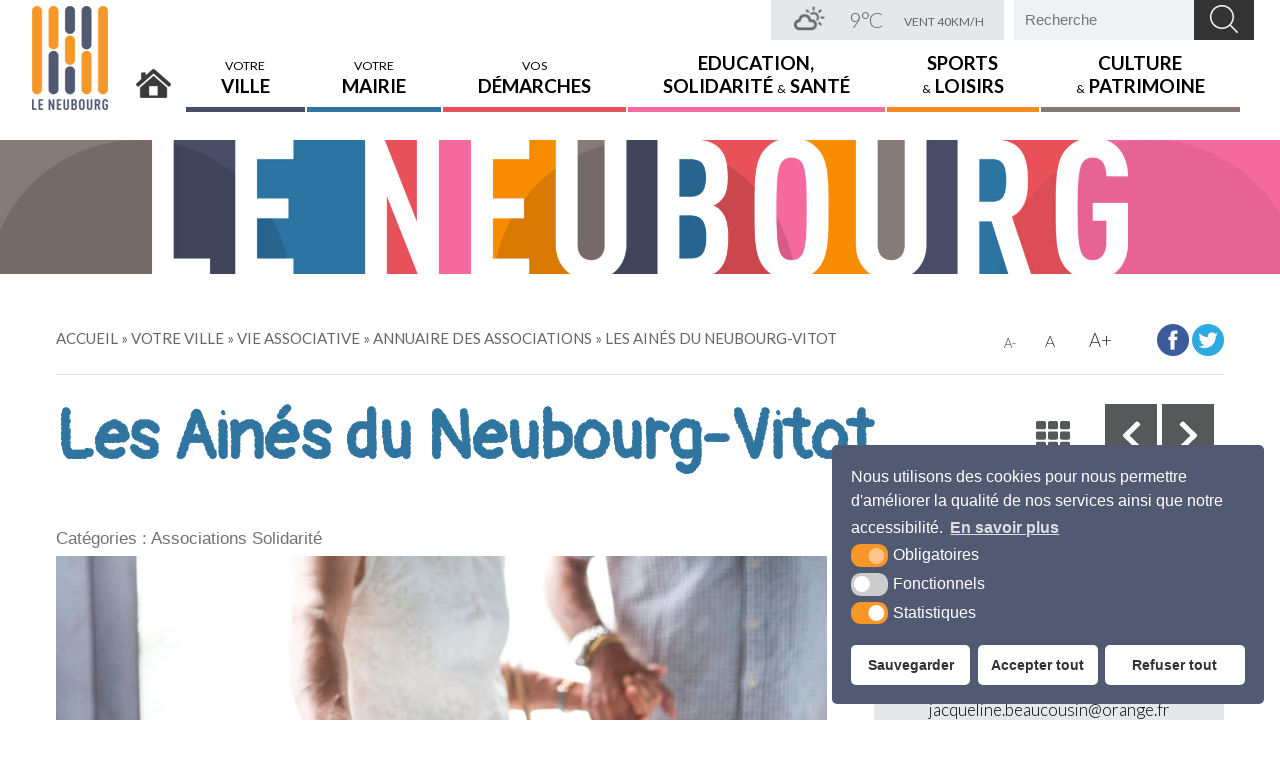

--- FILE ---
content_type: text/html; charset=UTF-8
request_url: https://www.leneubourg.fr/association/aines-du-neubourg-vitot/
body_size: 15364
content:
<!DOCTYPE html>
<html xmlns="http://www.w3.org/1999/xhtml" lang="fr"><head>

<link rel="icon" type="image/png" href="https://www.leneubourg.fr/wp-content/themes/le-neubourg/assets/images/favicon.png" />

<!--[if IE]><link rel="shortcut icon" type="image/x-icon" href="https://www.leneubourg.fr/wp-content/themes/le-neubourg/assets/images/favicon.ico" /><![endif]-->

<meta http-equiv="Content-Type" content="text/html; charset=UTF-8" />

<title>Les Ainés du Neubourg-Vitot - Mairie Le Neubourg Mairie Le Neubourg</title>



<meta name='robots' content='index, follow, max-image-preview:large, max-snippet:-1, max-video-preview:-1' />

	<!-- This site is optimized with the Yoast SEO plugin v18.6 - https://yoast.com/wordpress/plugins/seo/ -->
	<link rel="canonical" href="https://www.leneubourg.fr/association/aines-du-neubourg-vitot/" />
	<meta property="og:locale" content="fr_FR" />
	<meta property="og:type" content="article" />
	<meta property="og:title" content="Les Ainés du Neubourg-Vitot - Mairie Le Neubourg" />
	<meta property="og:url" content="https://www.leneubourg.fr/association/aines-du-neubourg-vitot/" />
	<meta property="og:site_name" content="Mairie Le Neubourg" />
	<meta property="article:modified_time" content="2024-07-03T08:32:05+00:00" />
	<meta property="og:image" content="https://www.leneubourg.fr/wp-content/uploads/2018/09/48931-1024x698.jpg" />
	<meta property="og:image:width" content="1024" />
	<meta property="og:image:height" content="698" />
	<meta property="og:image:type" content="image/jpeg" />
	<meta name="twitter:card" content="summary_large_image" />
	<script type="application/ld+json" class="yoast-schema-graph">{"@context":"https://schema.org","@graph":[{"@type":"WebSite","@id":"https://www.leneubourg.fr/#website","url":"https://www.leneubourg.fr/","name":"Mairie Le Neubourg","description":"Site officiel de la ville du Neubourg - Eure (27)","potentialAction":[{"@type":"SearchAction","target":{"@type":"EntryPoint","urlTemplate":"https://www.leneubourg.fr/?s={search_term_string}"},"query-input":"required name=search_term_string"}],"inLanguage":"fr-FR"},{"@type":"ImageObject","@id":"https://www.leneubourg.fr/association/aines-du-neubourg-vitot/#primaryimage","inLanguage":"fr-FR","url":"https://www.leneubourg.fr/wp-content/uploads/2018/09/48931.jpg","contentUrl":"https://www.leneubourg.fr/wp-content/uploads/2018/09/48931.jpg","width":2758,"height":1880},{"@type":"WebPage","@id":"https://www.leneubourg.fr/association/aines-du-neubourg-vitot/#webpage","url":"https://www.leneubourg.fr/association/aines-du-neubourg-vitot/","name":"Les Ainés du Neubourg-Vitot - Mairie Le Neubourg","isPartOf":{"@id":"https://www.leneubourg.fr/#website"},"primaryImageOfPage":{"@id":"https://www.leneubourg.fr/association/aines-du-neubourg-vitot/#primaryimage"},"datePublished":"2018-09-25T08:04:53+00:00","dateModified":"2024-07-03T08:32:05+00:00","breadcrumb":{"@id":"https://www.leneubourg.fr/association/aines-du-neubourg-vitot/#breadcrumb"},"inLanguage":"fr-FR","potentialAction":[{"@type":"ReadAction","target":["https://www.leneubourg.fr/association/aines-du-neubourg-vitot/"]}]},{"@type":"BreadcrumbList","@id":"https://www.leneubourg.fr/association/aines-du-neubourg-vitot/#breadcrumb","itemListElement":[{"@type":"ListItem","position":1,"name":"Accueil","item":"https://www.leneubourg.fr/"},{"@type":"ListItem","position":2,"name":"Les Ainés du Neubourg-Vitot"}]}]}</script>
	<!-- / Yoast SEO plugin. -->


<link rel='dns-prefetch' href='//s.w.org' />
<link rel="alternate" type="application/rss+xml" title="Mairie Le Neubourg &raquo; Flux" href="https://www.leneubourg.fr/feed/" />
<link rel="alternate" type="application/rss+xml" title="Mairie Le Neubourg &raquo; Flux des commentaires" href="https://www.leneubourg.fr/comments/feed/" />
<!-- Global site tag (gtag.js) - Google Analytics -->
<script async src='https://www.googletagmanager.com/gtag/js?id=G-8S4Q0MWDJY'></script>
<script>
window.dataLayer = window.dataLayer || [];
function gtag(){dataLayer.push(arguments);}
gtag('js', new Date());
gtag('config', 'G-8S4Q0MWDJY');
</script>

			<meta property="og:title" content="Les Ainés du Neubourg-Vitot"/>
    		<meta property="og:description" content=""/>
    		<meta property="og:type" content="article"/>
    		<meta property="og:url" content="https://www.leneubourg.fr/association/aines-du-neubourg-vitot/"/>
   			<meta property="og:site_name" content="Mairie Le Neubourg"/>
   			<meta property="og:image" content="https://www.leneubourg.fr/wp-content/uploads/2018/09/48931-300x204.jpg"/>
			<link rel='stylesheet' id='wp-block-library-css'  href='https://www.leneubourg.fr/wp-includes/css/dist/block-library/style.min.css?ver=5.9.3' type='text/css' media='all' />
<style id='global-styles-inline-css' type='text/css'>
body{--wp--preset--color--black: #000000;--wp--preset--color--cyan-bluish-gray: #abb8c3;--wp--preset--color--white: #ffffff;--wp--preset--color--pale-pink: #f78da7;--wp--preset--color--vivid-red: #cf2e2e;--wp--preset--color--luminous-vivid-orange: #ff6900;--wp--preset--color--luminous-vivid-amber: #fcb900;--wp--preset--color--light-green-cyan: #7bdcb5;--wp--preset--color--vivid-green-cyan: #00d084;--wp--preset--color--pale-cyan-blue: #8ed1fc;--wp--preset--color--vivid-cyan-blue: #0693e3;--wp--preset--color--vivid-purple: #9b51e0;--wp--preset--gradient--vivid-cyan-blue-to-vivid-purple: linear-gradient(135deg,rgba(6,147,227,1) 0%,rgb(155,81,224) 100%);--wp--preset--gradient--light-green-cyan-to-vivid-green-cyan: linear-gradient(135deg,rgb(122,220,180) 0%,rgb(0,208,130) 100%);--wp--preset--gradient--luminous-vivid-amber-to-luminous-vivid-orange: linear-gradient(135deg,rgba(252,185,0,1) 0%,rgba(255,105,0,1) 100%);--wp--preset--gradient--luminous-vivid-orange-to-vivid-red: linear-gradient(135deg,rgba(255,105,0,1) 0%,rgb(207,46,46) 100%);--wp--preset--gradient--very-light-gray-to-cyan-bluish-gray: linear-gradient(135deg,rgb(238,238,238) 0%,rgb(169,184,195) 100%);--wp--preset--gradient--cool-to-warm-spectrum: linear-gradient(135deg,rgb(74,234,220) 0%,rgb(151,120,209) 20%,rgb(207,42,186) 40%,rgb(238,44,130) 60%,rgb(251,105,98) 80%,rgb(254,248,76) 100%);--wp--preset--gradient--blush-light-purple: linear-gradient(135deg,rgb(255,206,236) 0%,rgb(152,150,240) 100%);--wp--preset--gradient--blush-bordeaux: linear-gradient(135deg,rgb(254,205,165) 0%,rgb(254,45,45) 50%,rgb(107,0,62) 100%);--wp--preset--gradient--luminous-dusk: linear-gradient(135deg,rgb(255,203,112) 0%,rgb(199,81,192) 50%,rgb(65,88,208) 100%);--wp--preset--gradient--pale-ocean: linear-gradient(135deg,rgb(255,245,203) 0%,rgb(182,227,212) 50%,rgb(51,167,181) 100%);--wp--preset--gradient--electric-grass: linear-gradient(135deg,rgb(202,248,128) 0%,rgb(113,206,126) 100%);--wp--preset--gradient--midnight: linear-gradient(135deg,rgb(2,3,129) 0%,rgb(40,116,252) 100%);--wp--preset--duotone--dark-grayscale: url('#wp-duotone-dark-grayscale');--wp--preset--duotone--grayscale: url('#wp-duotone-grayscale');--wp--preset--duotone--purple-yellow: url('#wp-duotone-purple-yellow');--wp--preset--duotone--blue-red: url('#wp-duotone-blue-red');--wp--preset--duotone--midnight: url('#wp-duotone-midnight');--wp--preset--duotone--magenta-yellow: url('#wp-duotone-magenta-yellow');--wp--preset--duotone--purple-green: url('#wp-duotone-purple-green');--wp--preset--duotone--blue-orange: url('#wp-duotone-blue-orange');--wp--preset--font-size--small: 13px;--wp--preset--font-size--medium: 20px;--wp--preset--font-size--large: 36px;--wp--preset--font-size--x-large: 42px;}.has-black-color{color: var(--wp--preset--color--black) !important;}.has-cyan-bluish-gray-color{color: var(--wp--preset--color--cyan-bluish-gray) !important;}.has-white-color{color: var(--wp--preset--color--white) !important;}.has-pale-pink-color{color: var(--wp--preset--color--pale-pink) !important;}.has-vivid-red-color{color: var(--wp--preset--color--vivid-red) !important;}.has-luminous-vivid-orange-color{color: var(--wp--preset--color--luminous-vivid-orange) !important;}.has-luminous-vivid-amber-color{color: var(--wp--preset--color--luminous-vivid-amber) !important;}.has-light-green-cyan-color{color: var(--wp--preset--color--light-green-cyan) !important;}.has-vivid-green-cyan-color{color: var(--wp--preset--color--vivid-green-cyan) !important;}.has-pale-cyan-blue-color{color: var(--wp--preset--color--pale-cyan-blue) !important;}.has-vivid-cyan-blue-color{color: var(--wp--preset--color--vivid-cyan-blue) !important;}.has-vivid-purple-color{color: var(--wp--preset--color--vivid-purple) !important;}.has-black-background-color{background-color: var(--wp--preset--color--black) !important;}.has-cyan-bluish-gray-background-color{background-color: var(--wp--preset--color--cyan-bluish-gray) !important;}.has-white-background-color{background-color: var(--wp--preset--color--white) !important;}.has-pale-pink-background-color{background-color: var(--wp--preset--color--pale-pink) !important;}.has-vivid-red-background-color{background-color: var(--wp--preset--color--vivid-red) !important;}.has-luminous-vivid-orange-background-color{background-color: var(--wp--preset--color--luminous-vivid-orange) !important;}.has-luminous-vivid-amber-background-color{background-color: var(--wp--preset--color--luminous-vivid-amber) !important;}.has-light-green-cyan-background-color{background-color: var(--wp--preset--color--light-green-cyan) !important;}.has-vivid-green-cyan-background-color{background-color: var(--wp--preset--color--vivid-green-cyan) !important;}.has-pale-cyan-blue-background-color{background-color: var(--wp--preset--color--pale-cyan-blue) !important;}.has-vivid-cyan-blue-background-color{background-color: var(--wp--preset--color--vivid-cyan-blue) !important;}.has-vivid-purple-background-color{background-color: var(--wp--preset--color--vivid-purple) !important;}.has-black-border-color{border-color: var(--wp--preset--color--black) !important;}.has-cyan-bluish-gray-border-color{border-color: var(--wp--preset--color--cyan-bluish-gray) !important;}.has-white-border-color{border-color: var(--wp--preset--color--white) !important;}.has-pale-pink-border-color{border-color: var(--wp--preset--color--pale-pink) !important;}.has-vivid-red-border-color{border-color: var(--wp--preset--color--vivid-red) !important;}.has-luminous-vivid-orange-border-color{border-color: var(--wp--preset--color--luminous-vivid-orange) !important;}.has-luminous-vivid-amber-border-color{border-color: var(--wp--preset--color--luminous-vivid-amber) !important;}.has-light-green-cyan-border-color{border-color: var(--wp--preset--color--light-green-cyan) !important;}.has-vivid-green-cyan-border-color{border-color: var(--wp--preset--color--vivid-green-cyan) !important;}.has-pale-cyan-blue-border-color{border-color: var(--wp--preset--color--pale-cyan-blue) !important;}.has-vivid-cyan-blue-border-color{border-color: var(--wp--preset--color--vivid-cyan-blue) !important;}.has-vivid-purple-border-color{border-color: var(--wp--preset--color--vivid-purple) !important;}.has-vivid-cyan-blue-to-vivid-purple-gradient-background{background: var(--wp--preset--gradient--vivid-cyan-blue-to-vivid-purple) !important;}.has-light-green-cyan-to-vivid-green-cyan-gradient-background{background: var(--wp--preset--gradient--light-green-cyan-to-vivid-green-cyan) !important;}.has-luminous-vivid-amber-to-luminous-vivid-orange-gradient-background{background: var(--wp--preset--gradient--luminous-vivid-amber-to-luminous-vivid-orange) !important;}.has-luminous-vivid-orange-to-vivid-red-gradient-background{background: var(--wp--preset--gradient--luminous-vivid-orange-to-vivid-red) !important;}.has-very-light-gray-to-cyan-bluish-gray-gradient-background{background: var(--wp--preset--gradient--very-light-gray-to-cyan-bluish-gray) !important;}.has-cool-to-warm-spectrum-gradient-background{background: var(--wp--preset--gradient--cool-to-warm-spectrum) !important;}.has-blush-light-purple-gradient-background{background: var(--wp--preset--gradient--blush-light-purple) !important;}.has-blush-bordeaux-gradient-background{background: var(--wp--preset--gradient--blush-bordeaux) !important;}.has-luminous-dusk-gradient-background{background: var(--wp--preset--gradient--luminous-dusk) !important;}.has-pale-ocean-gradient-background{background: var(--wp--preset--gradient--pale-ocean) !important;}.has-electric-grass-gradient-background{background: var(--wp--preset--gradient--electric-grass) !important;}.has-midnight-gradient-background{background: var(--wp--preset--gradient--midnight) !important;}.has-small-font-size{font-size: var(--wp--preset--font-size--small) !important;}.has-medium-font-size{font-size: var(--wp--preset--font-size--medium) !important;}.has-large-font-size{font-size: var(--wp--preset--font-size--large) !important;}.has-x-large-font-size{font-size: var(--wp--preset--font-size--x-large) !important;}
</style>
<link rel='stylesheet' id='wpa-css-css'  href='https://www.leneubourg.fr/wp-content/plugins/honeypot/includes/css/wpa.css?ver=2.0.1' type='text/css' media='all' />
<link rel='stylesheet' id='krea3-framework-css'  href='https://www.leneubourg.fr/wp-content/plugins/Krea3Framework/public/css/krea3-framework-public.css?ver=1.1.7' type='text/css' media='all' />
<link rel='stylesheet' id='krea3allmedias-classic-css'  href='https://www.leneubourg.fr/wp-content/plugins/Krea3Allmedias/public/classic/css/krea3allmedias-public.css?ver=1.0.9' type='text/css' media='all' />
<link rel='stylesheet' id='krea3-cartographie-css'  href='https://www.leneubourg.fr/wp-content/plugins/Krea3Cartographie/public/css/krea3-cartographie-public.css?ver=5.2.1' type='text/css' media='all' />
<link rel='stylesheet' id='jquery-ui-css-css'  href='https://www.leneubourg.fr/wp-content/plugins/Krea3CustomPosts/admin/css/jquery-ui/base/jquery-ui.min.css?ver=2.4.0' type='text/css' media='screen' />
<link rel='stylesheet' id='nsc_bar_nice-cookie-consent-css'  href='https://www.leneubourg.fr/wp-content/plugins/Krea3RGPD/public/css/cookieNSCconsent.min.css?ver=0.2.9' type='text/css' media='all' />
<link rel='stylesheet' id='krea3-agenda-css'  href='https://www.leneubourg.fr/wp-content/plugins/Krea3Agenda/public/css/krea3-agenda-public.css?ver=0.7.3' type='text/css' media='all' />
<script type='text/javascript' src='https://www.leneubourg.fr/wp-includes/js/jquery/jquery.min.js?ver=3.6.0' id='jquery-core-js'></script>
<script type='text/javascript' src='https://www.leneubourg.fr/wp-includes/js/jquery/jquery-migrate.min.js?ver=3.3.2' id='jquery-migrate-js'></script>
<script type='text/javascript' src='https://www.leneubourg.fr/wp-includes/js/jquery/ui/core.min.js?ver=1.13.1' id='jquery-ui-core-js'></script>
<script type='text/javascript' src='https://www.leneubourg.fr/wp-includes/js/jquery/ui/datepicker.min.js?ver=1.13.1' id='jquery-ui-datepicker-js'></script>
<script type='text/javascript' id='jquery-ui-datepicker-js-after'>
jQuery(function(jQuery){jQuery.datepicker.setDefaults({"closeText":"Fermer","currentText":"Aujourd\u2019hui","monthNames":["janvier","f\u00e9vrier","mars","avril","mai","juin","juillet","ao\u00fbt","septembre","octobre","novembre","d\u00e9cembre"],"monthNamesShort":["Jan","F\u00e9v","Mar","Avr","Mai","Juin","Juil","Ao\u00fbt","Sep","Oct","Nov","D\u00e9c"],"nextText":"Suivant","prevText":"Pr\u00e9c\u00e9dent","dayNames":["dimanche","lundi","mardi","mercredi","jeudi","vendredi","samedi"],"dayNamesShort":["dim","lun","mar","mer","jeu","ven","sam"],"dayNamesMin":["D","L","M","M","J","V","S"],"dateFormat":"d MM yy","firstDay":1,"isRTL":false});});
</script>
<script type='text/javascript' src='https://www.leneubourg.fr/wp-content/plugins/Krea3FormBuilder/public/js/datepicker-fr.js?ver=5.9.3' id='datepicker-fr-js'></script>
<script type='text/javascript' src='https://www.leneubourg.fr/wp-content/plugins/Krea3FormBuilder/public/js/js_quicktags.js?ver=5.9.3' id='js_quicktags-js'></script>
<script type='text/javascript' src='https://www.leneubourg.fr/wp-content/plugins/Krea3Framework/public/js/fontawesome.min.js?ver=1.1.7' id='fontawesome-all-js'></script>
<script type='text/javascript' src='https://www.leneubourg.fr/wp-content/plugins/Krea3Allmedias/public/classic/js/krea3allmedias-public.js?ver=1.0.9' id='krea3allmedias-classic-js'></script>
<script type='text/javascript' src='https://www.leneubourg.fr/wp-content/plugins/Krea3CustomPosts/public/js/listings/tracking-offre.js?ver=2.4.0' id='tracking-offre-tourinsoft-js'></script>
<link rel="EditURI" type="application/rsd+xml" title="RSD" href="https://www.leneubourg.fr/xmlrpc.php?rsd" />
<link rel="wlwmanifest" type="application/wlwmanifest+xml" href="https://www.leneubourg.fr/wp-includes/wlwmanifest.xml" /> 
<meta name="generator" content="WordPress 5.9.3" />
<link rel='shortlink' href='https://www.leneubourg.fr/?p=1908' />
<link rel="alternate" type="application/json+oembed" href="https://www.leneubourg.fr/wp-json/oembed/1.0/embed?url=https%3A%2F%2Fwww.leneubourg.fr%2Fassociation%2Faines-du-neubourg-vitot%2F" />
<link rel="alternate" type="text/xml+oembed" href="https://www.leneubourg.fr/wp-json/oembed/1.0/embed?url=https%3A%2F%2Fwww.leneubourg.fr%2Fassociation%2Faines-du-neubourg-vitot%2F&#038;format=xml" />
<link rel="stylesheet" href="https://www.leneubourg.fr/wp-content/themes/le-neubourg/assets/css/visual-form-builder.css" type="text/css" /><link rel="icon" href="https://www.leneubourg.fr/wp-content/themes/le-neubourg/assets/images/favicon.png" sizes="32x32" />
<link rel="icon" href="https://www.leneubourg.fr/wp-content/themes/le-neubourg/assets/images/favicon.png" sizes="192x192" />
<link rel="apple-touch-icon" href="https://www.leneubourg.fr/wp-content/themes/le-neubourg/assets/images/favicon.png" />
<meta name="msapplication-TileImage" content="https://www.leneubourg.fr/wp-content/themes/le-neubourg/assets/images/favicon.png" />

<link rel="stylesheet" href="https://www.leneubourg.fr/wp-content/themes/le-neubourg/style.css" type="text/css" media="screen" />

<link rel="stylesheet" href="https://www.leneubourg.fr/wp-content/themes/le-neubourg/assets/css/css_imprimante.css" type="text/css" media="print" /> 

<!--Google fonts-->
<link href="https://fonts.googleapis.com/css?family=Lato:300,400,700,900" rel="stylesheet"> 
<link href="https://fonts.googleapis.com/css2?family=Ms+Madi&family=Pangolin&display=swap" rel="stylesheet">
<!--Fin google fonts-->    
           

<!-- css selon resolution / Responsive-->
<link rel="stylesheet" media="screen and (min-width:1024px)"  href="https://www.leneubourg.fr/wp-content/themes/le-neubourg/assets/css/css_very_big.css" type="text/css">
<link rel="stylesheet" media="screen and (max-width:1023px) and (min-width:891px)"  href="https://www.leneubourg.fr/wp-content/themes/le-neubourg/assets/css/css_big.css" type="text/css">
<link rel="stylesheet" media="screen and (max-width:890px) and (min-width:481px)"  href="https://www.leneubourg.fr/wp-content/themes/le-neubourg/assets/css/css_small.css" type="text/css">
<link rel="stylesheet" media="screen and (max-width:480px)"  href="https://www.leneubourg.fr/wp-content/themes/le-neubourg/assets/css/css_tiny.css" type="text/css">
<!--fin css selon resolution / Responsive-->

<!-- pour le responsive menu-->
<meta name="viewport" content="width=device-width, initial-scale=1">
<script src="https://www.leneubourg.fr/wp-content/themes/le-neubourg/inc/responsive_menu/responsive_menu.js" type="text/javascript"></script>
<link rel="stylesheet" href="https://www.leneubourg.fr/wp-content/themes/le-neubourg/inc/responsive_menu/responsive_menu.css" type="text/css" media="screen" />
<!-- fin pour responsive menu-->     

<!-- Carte SVG -->
<link rel="stylesheet" href="https://www.leneubourg.fr/wp-content/themes/le-neubourg/inc/carte-svg/carte-svg.css" type="text/css" media="screen" />
<!-- fin Carte SVG  -->     

</head>


<body data-rsssl=1 class="association-template-default single single-association postid-1908">


<a id="haut_page"></a>

            <header role="banner" id="header" class="no_print">
		
		  
            	<div id="top-header" class="largeur92">
            	
            		
            		
            		<div id="recherche_header">
						<ul id="recherche_site">
							<li id="search-2" class="widget widget_search"><form  method="get" id="searchform" class="searchform" action="https://www.leneubourg.fr/">
				<div>
					<label class="screen-reader-text" for="s">Rechercher :</label>
					<input type="text" value="" name="s" id="s" />
					<input type="submit" id="searchsubmit" value="Rechercher" />
				</div>
			</form></li>
						</ul><!--fin de recherche site-->
						<div class="clearer"></div>
					</div>
           		

           			<div id="meteo-accueil">
	
	  				 <div>
<div class="picto-temperature">
		<span> <img src='https://www.leneubourg.fr/wp-content/themes/le-neubourg/images/symboles-meteo/2.png' alt='icone meteo'/></span>
	<span>9°C</span>
</div>
<div class="infos-meteo">
	<span>Vent 40km/h</span>
</div>
</div>     
					</div><!--fin meteo accueil-->
           		
           		
           		<div class="clearer"></div>
            		
            	</div><!-- fin de top header-->
            	
            		
            	

                   	
                   	<nav role="navigation" aria-label="Menu principal" id="menu-principal" class="largeur92 no_print">
			                   	
			        <a href="https://www.leneubourg.fr" id="logo-site" class="no_print">
								<img src="https://www.leneubourg.fr/wp-content/themes/le-neubourg/assets/images/logo-site.png" alt="Ville de Bolbec" />
					</a>
				                   	
               		<div id="menu" class="taille-texte-variable">
               			
						<a class="toggleMenu" href="#">Menu</a>
						<ul id="nav"><li class="page_item page-item-0 niv-0 has_no_children"><a href="https://www.leneubourg.fr">Accueil</a></li><li class="page_item page-item-32 page_item_has_children niv-1 has_children"><a href="https://www.leneubourg.fr/votre-ville/"><span class="m-thin">Votre</span> <span class="m-block">ville</span></a>
<ul class='children'>
	<li class="page_item page-item-346 niv-2 has_no_children"><a href="https://www.leneubourg.fr/votre-ville/actualites/">Actualités</a></li>
	<li class="page_item page-item-34 niv-2 has_no_children"><a href="https://www.leneubourg.fr/votre-ville/en-chiffres/">En chiffres</a></li>
	<li class="page_item page-item-24 niv-2 has_no_children"><a href="https://www.leneubourg.fr/votre-ville/agenda/">Agenda</a></li>
	<li class="page_item page-item-46 niv-2 has_no_children"><a href="https://www.leneubourg.fr/votre-ville/grands-evenements/">Grands évènements</a></li>
	<li class="page_item page-item-43 niv-2 has_no_children"><a href="https://www.leneubourg.fr/votre-ville/visiter/">Visiter / Se restaurer / Séjourner</a></li>
	<li class="page_item page-item-36 niv-2 has_no_children"><a href="https://www.leneubourg.fr/votre-ville/environnement/">Environnement</a></li>
	<li class="page_item page-item-38 niv-2 has_no_children"><a href="https://www.leneubourg.fr/votre-ville/economie/">Economie</a></li>
	<li class="page_item page-item-314 page_item_has_children niv-2 has_children"><a href="https://www.leneubourg.fr/votre-ville/vie-associative/">Vie associative</a>
	<ul class='children'>
		<li class="page_item page-item-948 niv-3 has_no_children"><a href="https://www.leneubourg.fr/votre-ville/vie-associative/annuaire-des-associations/">Annuaire des associations</a></li>
		<li class="page_item page-item-1661 niv-3 has_no_children"><a href="https://www.leneubourg.fr/votre-ville/vie-associative/inscription-a-lannuaire-des-associations/">Inscription à l&rsquo;annuaire des associations</a></li>
	</ul>
</li>
	<li class="page_item page-item-10 niv-2 has_no_children"><a href="https://www.leneubourg.fr/votre-ville/plan-de-la-ville/">Plan de la ville</a></li>
	<li class="page_item page-item-48 niv-2 has_no_children"><a href="https://www.leneubourg.fr/votre-ville/communaute-de-communes-du-pays-du-neubourg/">Communauté de Communes du Pays du Neubourg</a></li>
</ul>
</li>
<li class="page_item page-item-51 page_item_has_children niv-1 has_children"><a href="https://www.leneubourg.fr/votre-mairie/"><span class="m-thin">Votre</span> <span class="m-block">mairie</span></a>
<ul class='children'>
	<li class="page_item page-item-53 page_item_has_children niv-2 has_children"><a href="https://www.leneubourg.fr/votre-mairie/vie-municipale/">Vie municipale</a>
	<ul class='children'>
		<li class="page_item page-item-55 niv-3 has_no_children"><a href="https://www.leneubourg.fr/votre-mairie/vie-municipale/conseil-municipal/">Conseil Municipal</a></li>
		<li class="page_item page-item-57 niv-3 has_no_children"><a href="https://www.leneubourg.fr/votre-mairie/vie-municipale/les-commissions/">Les commissions</a></li>
		<li class="page_item page-item-59 niv-3 has_no_children"><a href="https://www.leneubourg.fr/votre-mairie/vie-municipale/les-comptes-rendus/">Les Procès-Verbaux</a></li>
		<li class="page_item page-item-11807 niv-3 has_no_children"><a href="https://www.leneubourg.fr/votre-mairie/vie-municipale/les-deliberations/">Les délibérations</a></li>
		<li class="page_item page-item-61 niv-3 has_no_children"><a href="https://www.leneubourg.fr/votre-mairie/vie-municipale/les-services-municipaux/">Les services municipaux</a></li>
		<li class="page_item page-item-63 niv-3 has_no_children"><a href="https://www.leneubourg.fr/votre-mairie/vie-municipale/budget-municipal/">Budget Municipal</a></li>
		<li class="page_item page-item-65 niv-3 has_no_children"><a href="https://www.leneubourg.fr/votre-mairie/vie-municipale/commission-communale-des-enfants-et-des-jeunes/">Conseil Municipal des Jeunes</a></li>
	</ul>
</li>
	<li class="page_item page-item-70 niv-2 has_no_children"><a href="https://www.leneubourg.fr/votre-mairie/nouveaux-habitants/">Nouveaux habitants</a></li>
	<li class="page_item page-item-72 page_item_has_children niv-2 has_children"><a href="https://www.leneubourg.fr/votre-mairie/marches-publics/">Marchés Publics</a>
	<ul class='children'>
		<li class="page_item page-item-13296 niv-3 has_no_children"><a href="https://www.leneubourg.fr/votre-mairie/marches-publics/avis-dattribution-2/">Avis d’attribution</a></li>
		<li class="page_item page-item-2007 niv-3 has_no_children"><a href="https://www.leneubourg.fr/votre-mairie/marches-publics/nos-marches-publics/">Nos marchés publics</a></li>
		<li class="page_item page-item-2010 niv-3 has_no_children"><a href="https://www.leneubourg.fr/votre-mairie/marches-publics/avis-de-consultation/">Avis de consultation</a></li>
	</ul>
</li>
	<li class="page_item page-item-74 page_item_has_children niv-2 has_children"><a href="https://www.leneubourg.fr/votre-mairie/les-publications/">Les publications</a>
	<ul class='children'>
		<li class="page_item page-item-621 niv-3 has_no_children"><a href="https://www.leneubourg.fr/votre-mairie/les-publications/agenda-municipal/">Agenda Municipal</a></li>
		<li class="page_item page-item-623 niv-3 has_no_children"><a href="https://www.leneubourg.fr/votre-mairie/les-publications/guide-des-manifestations/">Ça bouge au Neubourg ! notre guide des manifestations</a></li>
		<li class="page_item page-item-10457 niv-3 has_no_children"><a href="https://www.leneubourg.fr/votre-mairie/les-publications/10457-2/">Calendrier municipal</a></li>
		<li class="page_item page-item-7114 niv-3 has_no_children"><a href="https://www.leneubourg.fr/votre-mairie/les-publications/lettre-dinformation-municipale/">Lettre d&rsquo;information municipale</a></li>
		<li class="page_item page-item-10467 niv-3 has_no_children"><a href="https://www.leneubourg.fr/votre-mairie/les-publications/plan-du-neubourg/">Plan du Neubourg</a></li>
		<li class="page_item page-item-625 niv-3 has_no_children"><a href="https://www.leneubourg.fr/votre-mairie/les-publications/vivre-ensemble/">Vivre Ensemble</a></li>
	</ul>
</li>
	<li class="page_item page-item-76 niv-2 has_no_children"><a href="https://www.leneubourg.fr/votre-mairie/plan-dacces/">Plan d&rsquo;accès</a></li>
	<li class="page_item page-item-5366 niv-2 has_no_children"><a href="https://www.leneubourg.fr/votre-mairie/offres-demploi/">Offres d&#8217;emploi</a></li>
	<li class="page_item page-item-11763 niv-2 has_no_children"><a href="https://www.leneubourg.fr/votre-mairie/affichage-legal/">Affichage légal (arrêtés, décisions, &#8230;)</a></li>
</ul>
</li>
<li class="page_item page-item-78 page_item_has_children niv-1 has_children"><a href="https://www.leneubourg.fr/vos-demarches/"><span class="m-thin">Vos</span> <span class="m-block">démarches</span></a>
<ul class='children'>
	<li class="page_item page-item-80 page_item_has_children niv-2 has_children"><a href="https://www.leneubourg.fr/vos-demarches/etat-civil/">Etat civil</a>
	<ul class='children'>
		<li class="page_item page-item-82 niv-3 has_no_children"><a href="https://www.leneubourg.fr/vos-demarches/etat-civil/naissance/">Naissance</a></li>
		<li class="page_item page-item-89 niv-3 has_no_children"><a href="https://www.leneubourg.fr/vos-demarches/etat-civil/mariage/">Mariage</a></li>
		<li class="page_item page-item-91 niv-3 has_no_children"><a href="https://www.leneubourg.fr/vos-demarches/etat-civil/pacs/">Pacs</a></li>
		<li class="page_item page-item-93 niv-3 has_no_children"><a href="https://www.leneubourg.fr/vos-demarches/etat-civil/parrainage-civil/">Parrainage civil</a></li>
		<li class="page_item page-item-97 niv-3 has_no_children"><a href="https://www.leneubourg.fr/vos-demarches/etat-civil/livret-de-famille/">Livret de famille</a></li>
		<li class="page_item page-item-99 niv-3 has_no_children"><a href="https://www.leneubourg.fr/vos-demarches/etat-civil/deces-cimetiere/">Décès/Cimetière</a></li>
	</ul>
</li>
	<li class="page_item page-item-101 niv-2 has_no_children"><a href="https://www.leneubourg.fr/vos-demarches/carte-didentite-passeport/">Carte d&rsquo;identité et passeport</a></li>
	<li class="page_item page-item-16782 niv-2 has_no_children"><a href="https://www.leneubourg.fr/vos-demarches/certification-numerique/">Certification numérique</a></li>
	<li class="page_item page-item-103 page_item_has_children niv-2 has_children"><a href="https://www.leneubourg.fr/vos-demarches/autres-formalites/">Autres formalités</a>
	<ul class='children'>
		<li class="page_item page-item-105 niv-3 has_no_children"><a href="https://www.leneubourg.fr/vos-demarches/autres-formalites/carte-grise-permis-de-conduire/">Carte grise &#038; permis de conduire</a></li>
		<li class="page_item page-item-111 niv-3 has_no_children"><a href="https://www.leneubourg.fr/vos-demarches/autres-formalites/attestation-daccueil/">Attestation d&rsquo;accueil</a></li>
		<li class="page_item page-item-113 niv-3 has_no_children"><a href="https://www.leneubourg.fr/vos-demarches/autres-formalites/titre-de-sejour/">Titre de séjour</a></li>
		<li class="page_item page-item-115 niv-3 has_no_children"><a href="https://www.leneubourg.fr/vos-demarches/autres-formalites/recensement-militaire/">Recensement militaire</a></li>
		<li class="page_item page-item-117 niv-3 has_no_children"><a href="https://www.leneubourg.fr/vos-demarches/autres-formalites/autorisation-sortie-du-territoire/">Autorisation sortie du territoire</a></li>
		<li class="page_item page-item-119 niv-3 has_no_children"><a href="https://www.leneubourg.fr/vos-demarches/autres-formalites/certificat-de-nationalite-francaise/">Certificat de nationalité française</a></li>
		<li class="page_item page-item-95 niv-3 has_no_children"><a href="https://www.leneubourg.fr/vos-demarches/autres-formalites/certificat-de-vie/">Certificat de vie</a></li>
	</ul>
</li>
	<li class="page_item page-item-5419 niv-2 has_children"><a href="https://www.leneubourg.fr/vos-demarches/urbanisme/">Urbanisme</a></li>
	<li class="page_item page-item-121 niv-2 has_no_children"><a href="https://www.leneubourg.fr/vos-demarches/elections/">Elections</a></li>
	<li class="page_item page-item-125 page_item_has_children niv-2 has_children"><a href="https://www.leneubourg.fr/vos-demarches/logements/">Logements</a>
	<ul class='children'>
		<li class="page_item page-item-16875 niv-3 has_no_children"><a href="https://www.leneubourg.fr/vos-demarches/logements/operation-programmee-damelioration-de-lhabitat-opah/">Opération Programmée d’Amélioration de l’Habitat (OPAH)</a></li>
		<li class="page_item page-item-16869 niv-3 has_no_children"><a href="https://www.leneubourg.fr/vos-demarches/logements/logements-sociaux/">Logements sociaux</a></li>
		<li class="page_item page-item-16872 niv-3 has_no_children"><a href="https://www.leneubourg.fr/vos-demarches/logements/logements-pour-les-stagiaires-et-apprentis/">Logements pour les stagiaires et apprentis</a></li>
	</ul>
</li>
	<li class="page_item page-item-127 niv-2 has_no_children"><a href="https://www.leneubourg.fr/vos-demarches/locations-de-salle/">Location de salles</a></li>
	<li class="page_item page-item-129 page_item_has_children niv-2 has_children"><a href="https://www.leneubourg.fr/vos-demarches/police-municipale/">Police municipale</a>
	<ul class='children'>
		<li class="page_item page-item-12669 niv-3 has_no_children"><a href="https://www.leneubourg.fr/vos-demarches/police-municipale/demande-doccupation-du-domaine-public/">Demande d&rsquo;occupation du domaine public</a></li>
		<li class="page_item page-item-258 niv-3 has_no_children"><a href="https://www.leneubourg.fr/vos-demarches/police-municipale/infos-pratiques/">Infos pratiques</a></li>
		<li class="page_item page-item-262 niv-3 has_no_children"><a href="https://www.leneubourg.fr/vos-demarches/police-municipale/objets-trouves-perdus/">Objets trouvés / perdus</a></li>
		<li class="page_item page-item-131 niv-3 has_no_children"><a href="https://www.leneubourg.fr/vos-demarches/police-municipale/operation-tranquillite-vacances/">Opération tranquillité vacances</a></li>
		<li class="page_item page-item-135 niv-3 has_no_children"><a href="https://www.leneubourg.fr/vos-demarches/police-municipale/debit-de-boissons/">Débit de boissons</a></li>
		<li class="page_item page-item-264 niv-3 has_no_children"><a href="https://www.leneubourg.fr/vos-demarches/police-municipale/stationnements/">Stationnements</a></li>
		<li class="page_item page-item-260 niv-3 has_no_children"><a href="https://www.leneubourg.fr/vos-demarches/police-municipale/chiens-dangereux-et-chats-errants/">Chiens dangereux et chats errants</a></li>
	</ul>
</li>
	<li class="page_item page-item-137 niv-2 has_no_children"><a href="https://www.leneubourg.fr/vos-demarches/commercants-et-entreprises/">Commerçants et entreprises</a></li>
	<li class="page_item page-item-140 page_item_has_children niv-2 has_children"><a href="https://www.leneubourg.fr/vos-demarches/dechets-et-assainissement/">Déchets et assainissement</a>
	<ul class='children'>
		<li class="page_item page-item-9790 niv-3 has_no_children"><a href="https://www.leneubourg.fr/vos-demarches/dechets-et-assainissement/assainissement-collectif-des-eaux-usees/">Assainissement collectif des eaux usées</a></li>
	</ul>
</li>
	<li class="page_item page-item-2158 niv-2 has_no_children"><a href="https://www.leneubourg.fr/vos-demarches/e-rdv/">E-RDV</a></li>
</ul>
</li>
<li class="page_item page-item-142 page_item_has_children niv-1 has_children"><a href="https://www.leneubourg.fr/education-solidarite-sante/">Education, <span class="m-block">Solidarité <span class="m-thin">&#038;</span> Santé</span></a>
<ul class='children'>
	<li class="page_item page-item-144 page_item_has_children niv-2 has_children"><a href="https://www.leneubourg.fr/education-solidarite-sante/ecoles-inscriptions/">Ecoles &#038; inscriptions</a>
	<ul class='children'>
		<li class="page_item page-item-146 niv-3 has_no_children"><a href="https://www.leneubourg.fr/education-solidarite-sante/ecoles-inscriptions/les-etablissements-scolaires/">Les établissements scolaires</a></li>
		<li class="page_item page-item-12553 niv-3 has_no_children"><a href="https://www.leneubourg.fr/education-solidarite-sante/ecoles-inscriptions/les-inscriptions-en-ecole-maternelle/">Les inscriptions en école maternelle</a></li>
		<li class="page_item page-item-148 niv-3 has_no_children"><a href="https://www.leneubourg.fr/education-solidarite-sante/ecoles-inscriptions/les-inscriptions/">Les inscriptions en écoles élémentaires</a></li>
		<li class="page_item page-item-150 niv-3 has_no_children"><a href="https://www.leneubourg.fr/education-solidarite-sante/ecoles-inscriptions/medecine-scolaire/">Médecine scolaire</a></li>
	</ul>
</li>
	<li class="page_item page-item-152 niv-2 has_no_children"><a href="https://www.leneubourg.fr/education-solidarite-sante/cantine-garderie/">Cantine &#038; garderie</a></li>
	<li class="page_item page-item-154 niv-2 has_no_children"><a href="https://www.leneubourg.fr/education-solidarite-sante/transports-scolaires/">Transports scolaires</a></li>
	<li class="page_item page-item-156 niv-2 has_no_children"><a href="https://www.leneubourg.fr/education-solidarite-sante/ccas/">CCAS</a></li>
	<li class="page_item page-item-2638 niv-2 has_no_children"><a href="https://www.leneubourg.fr/education-solidarite-sante/service-social-departemental/">Centre Médico-Social</a></li>
	<li class="page_item page-item-158 niv-2 has_no_children"><a href="https://www.leneubourg.fr/education-solidarite-sante/croix-rouge/">Croix rouge</a></li>
	<li class="page_item page-item-160 page_item_has_children niv-2 has_children"><a href="https://www.leneubourg.fr/education-solidarite-sante/enfance-jeunesse/">Enfance &#038; jeunesse</a>
	<ul class='children'>
		<li class="page_item page-item-162 niv-3 has_no_children"><a href="https://www.leneubourg.fr/education-solidarite-sante/enfance-jeunesse/creches/">Crèche / Halte Garderie</a></li>
		<li class="page_item page-item-164 niv-3 has_no_children"><a href="https://www.leneubourg.fr/education-solidarite-sante/enfance-jeunesse/pmi/">Protection Maternelle Infantile</a></li>
		<li class="page_item page-item-166 niv-3 has_no_children"><a href="https://www.leneubourg.fr/education-solidarite-sante/enfance-jeunesse/ram/">Relais Assistances Maternelles</a></li>
		<li class="page_item page-item-168 niv-3 has_no_children"><a href="https://www.leneubourg.fr/education-solidarite-sante/enfance-jeunesse/centre-de-loisirs/">Centre de loisirs</a></li>
		<li class="page_item page-item-1842 niv-3 has_no_children"><a href="https://www.leneubourg.fr/education-solidarite-sante/enfance-jeunesse/pole-animation-jeunesse/">Pôle Animation Jeunesse</a></li>
	</ul>
</li>
	<li class="page_item page-item-172 niv-2 has_no_children"><a href="https://www.leneubourg.fr/education-solidarite-sante/retraite/">Retraite</a></li>
	<li class="page_item page-item-174 page_item_has_children niv-2 has_children"><a href="https://www.leneubourg.fr/education-solidarite-sante/seniors/">Séniors</a>
	<ul class='children'>
		<li class="page_item page-item-178 niv-3 has_no_children"><a href="https://www.leneubourg.fr/education-solidarite-sante/seniors/aide-a-domicile/">Aide à domicile</a></li>
		<li class="page_item page-item-182 niv-3 has_no_children"><a href="https://www.leneubourg.fr/education-solidarite-sante/seniors/hopital-et-maisons-de-retraite/">Centre Hospitalier du Neubourg</a></li>
	</ul>
</li>
	<li class="page_item page-item-184 page_item_has_children niv-2 has_children"><a href="https://www.leneubourg.fr/education-solidarite-sante/emploi/">Emploi</a>
	<ul class='children'>
		<li class="page_item page-item-186 niv-3 has_no_children"><a href="https://www.leneubourg.fr/education-solidarite-sante/emploi/agences-interim/">Agences intérim</a></li>
		<li class="page_item page-item-188 niv-3 has_no_children"><a href="https://www.leneubourg.fr/education-solidarite-sante/emploi/contact-service/">Contact service</a></li>
		<li class="page_item page-item-190 niv-3 has_no_children"><a href="https://www.leneubourg.fr/education-solidarite-sante/emploi/mission-locale-du-pays-devreux/">Mission locale du Pays d&rsquo;Evreux</a></li>
		<li class="page_item page-item-192 niv-3 has_no_children"><a href="https://www.leneubourg.fr/education-solidarite-sante/emploi/cercle-dechange-de-leure/">Cercle d&rsquo;échanges de l&rsquo;Eure</a></li>
		<li class="page_item page-item-194 niv-3 has_no_children"><a href="https://www.leneubourg.fr/education-solidarite-sante/emploi/pole-emploi/">Pôle emploi</a></li>
	</ul>
</li>
	<li class="page_item page-item-196 niv-2 has_no_children"><a href="https://www.leneubourg.fr/education-solidarite-sante/sante/">Santé</a></li>
</ul>
</li>
<li class="page_item page-item-198 page_item_has_children niv-1 has_children"><a href="https://www.leneubourg.fr/sports-loisirs/">Sports <span class="m-block"><span class="m-thin">&#038;</span> Loisirs</span></a>
<ul class='children'>
	<li class="page_item page-item-200 page_item_has_children niv-2 has_children"><a href="https://www.leneubourg.fr/sports-loisirs/infrastructures/">Infrastructures</a>
	<ul class='children'>
		<li class="page_item page-item-2083 niv-3 has_no_children"><a href="https://www.leneubourg.fr/sports-loisirs/infrastructures/complexe-du-haut-phare/">Complexe du Haut &#8211; Phare</a></li>
		<li class="page_item page-item-2092 niv-3 has_no_children"><a href="https://www.leneubourg.fr/sports-loisirs/infrastructures/piscine-intercommunale-du-haut-phare/">Piscine intercommunale du Haut &#8211; Phare</a></li>
		<li class="page_item page-item-2095 niv-3 has_no_children"><a href="https://www.leneubourg.fr/sports-loisirs/infrastructures/complexe-sportif-de-lhippodrome/">Complexe sportif de l’hippodrome</a></li>
		<li class="page_item page-item-2104 niv-3 has_no_children"><a href="https://www.leneubourg.fr/sports-loisirs/infrastructures/stade-marcel-guillot/">Stade Marcel Guillot</a></li>
		<li class="page_item page-item-2113 niv-3 has_no_children"><a href="https://www.leneubourg.fr/sports-loisirs/infrastructures/gymnase-andre-clousier/">Gymnase André Clousier</a></li>
		<li class="page_item page-item-2116 niv-3 has_no_children"><a href="https://www.leneubourg.fr/sports-loisirs/infrastructures/golf-du-champ-de-bataille/">Golf du Champ de Bataille</a></li>
	</ul>
</li>
	<li class="page_item page-item-202 page_item_has_children niv-2 has_children"><a href="https://www.leneubourg.fr/sports-loisirs/activites-en-plein-air/">Activités en plein Air</a>
	<ul class='children'>
		<li class="page_item page-item-204 niv-3 has_no_children"><a href="https://www.leneubourg.fr/sports-loisirs/activites-en-plein-air/la-voie-verte/">La voie verte</a></li>
		<li class="page_item page-item-206 niv-3 has_no_children"><a href="https://www.leneubourg.fr/sports-loisirs/activites-en-plein-air/parcours-de-sante-et-de-decouverte/">Parcours de santé et de découverte</a></li>
		<li class="page_item page-item-208 niv-3 has_no_children"><a href="https://www.leneubourg.fr/sports-loisirs/activites-en-plein-air/course-dorientation/">Course d&rsquo;orientation</a></li>
		<li class="page_item page-item-210 niv-3 has_no_children"><a href="https://www.leneubourg.fr/sports-loisirs/activites-en-plein-air/aire-de-pique-nique/">Aire de pique-nique</a></li>
		<li class="page_item page-item-2185 niv-3 has_no_children"><a href="https://www.leneubourg.fr/sports-loisirs/activites-en-plein-air/espace-de-fitness-bodyboomers/">Espace de Fitness Bodyboomers</a></li>
		<li class="page_item page-item-212 niv-3 has_no_children"><a href="https://www.leneubourg.fr/sports-loisirs/activites-en-plein-air/city-stade-et-aires-de-jeux/">City stade et aires de jeux</a></li>
	</ul>
</li>
	<li class="page_item page-item-245 niv-2 has_no_children"><a href="https://www.leneubourg.fr/sports-loisirs/les-associations/">Les associations</a></li>
</ul>
</li>
<li class="page_item page-item-214 page_item_has_children niv-1 has_children"><a href="https://www.leneubourg.fr/culture-patrimoine/">Culture <span class="m-block"><span class="m-thin">&#038;</span> Patrimoine</span></a>
<ul class='children'>
	<li class="page_item page-item-3178 niv-2 has_no_children"><a href="https://www.leneubourg.fr/culture-patrimoine/billetterie-en-ligne/">Billetterie en ligne</a></li>
	<li class="page_item page-item-16842 page_item_has_children niv-2 has_children"><a href="https://www.leneubourg.fr/culture-patrimoine/vieux-chateau-et-maison-neuve/">Vieux Château du Neubourg</a>
	<ul class='children'>
		<li class="page_item page-item-16877 niv-3 has_no_children"><a href="https://www.leneubourg.fr/culture-patrimoine/vieux-chateau-et-maison-neuve/histoire/">Histoire</a></li>
		<li class="page_item page-item-16879 niv-3 has_no_children"><a href="https://www.leneubourg.fr/culture-patrimoine/vieux-chateau-et-maison-neuve/travaux-en-cours/">Travaux en cours</a></li>
	</ul>
</li>
	<li class="page_item page-item-216 page_item_has_children niv-2 has_children"><a href="https://www.leneubourg.fr/culture-patrimoine/histoire-patrimoine/">Histoire &#038; Patrimoine</a>
	<ul class='children'>
		<li class="page_item page-item-218 niv-3 has_no_children"><a href="https://www.leneubourg.fr/culture-patrimoine/histoire-patrimoine/au-film-du-temps/">Au fil du temps</a></li>
		<li class="page_item page-item-220 niv-3 has_no_children"><a href="https://www.leneubourg.fr/culture-patrimoine/histoire-patrimoine/les-lieux-de-memoire/">Les lieux de mémoire</a></li>
		<li class="page_item page-item-222 niv-3 has_no_children"><a href="https://www.leneubourg.fr/culture-patrimoine/histoire-patrimoine/les-places-et-ses-marches/">Les places et ses marchés</a></li>
		<li class="page_item page-item-224 niv-3 has_no_children"><a href="https://www.leneubourg.fr/culture-patrimoine/histoire-patrimoine/les-ecoles-de-lepoque/">Les écoles de l&rsquo;époque</a></li>
		<li class="page_item page-item-226 niv-3 has_no_children"><a href="https://www.leneubourg.fr/culture-patrimoine/histoire-patrimoine/les-statues/">Les statues</a></li>
		<li class="page_item page-item-228 niv-3 has_no_children"><a href="https://www.leneubourg.fr/culture-patrimoine/histoire-patrimoine/lagriculture/">L&rsquo;agriculture</a></li>
	</ul>
</li>
	<li class="page_item page-item-230 page_item_has_children niv-2 has_children"><a href="https://www.leneubourg.fr/culture-patrimoine/monuments/">Monuments</a>
	<ul class='children'>
		<li class="page_item page-item-2720 niv-3 has_no_children"><a href="https://www.leneubourg.fr/culture-patrimoine/monuments/chateau-du-champ-de-bataille/">Château du Champ de Bataille : proche du Neubourg</a></li>
		<li class="page_item page-item-2718 niv-3 has_no_children"><a href="https://www.leneubourg.fr/culture-patrimoine/monuments/edifices-religieux/">Édifices religieux</a></li>
	</ul>
</li>
	<li class="page_item page-item-14816 page_item_has_children niv-2 has_children"><a href="https://www.leneubourg.fr/culture-patrimoine/patrimoine-naturel/">Patrimoine naturel</a>
	<ul class='children'>
		<li class="page_item page-item-14822 niv-3 has_no_children"><a href="https://www.leneubourg.fr/culture-patrimoine/patrimoine-naturel/lallee-du-champ-de-bataille/">L&rsquo;ALLÉE DU CHAMP DE BATAILLE</a></li>
		<li class="page_item page-item-14820 niv-3 has_no_children"><a href="https://www.leneubourg.fr/culture-patrimoine/patrimoine-naturel/travaux-de-replantation-de-lallee-du-champ-de-bataille-1ere-phase/">Travaux de replantation de l’Allée du Champ de Bataille &#8211; 1ère phase</a></li>
		<li class="page_item page-item-14851 niv-3 has_no_children"><a href="https://www.leneubourg.fr/culture-patrimoine/patrimoine-naturel/replantation-de-lallee-du-champ-de-bataille-2eme-phase/">Replantation de l’allée du Champ de Bataille : 2ème phase</a></li>
	</ul>
</li>
	<li class="page_item page-item-232 page_item_has_children niv-2 has_children"><a href="https://www.leneubourg.fr/culture-patrimoine/musees/">Musées</a>
	<ul class='children'>
		<li class="page_item page-item-234 niv-3 has_no_children"><a href="https://www.leneubourg.fr/culture-patrimoine/musees/musee-danatomie/">Musée d&rsquo;Ecorché d&rsquo;Anatomie</a></li>
		<li class="page_item page-item-236 niv-3 has_no_children"><a href="https://www.leneubourg.fr/culture-patrimoine/musees/musee-du-charron-forgeron/">Musée des Charrons et Forgerons</a></li>
	</ul>
</li>
	<li class="page_item page-item-239 page_item_has_children niv-2 has_children"><a href="https://www.leneubourg.fr/culture-patrimoine/cinema/">Cinéma</a>
	<ul class='children'>
		<li class="page_item page-item-732 niv-3 has_no_children"><a href="https://www.leneubourg.fr/culture-patrimoine/cinema/histoire/">Histoire &#038; informations pratiques</a></li>
		<li class="page_item page-item-734 niv-3 has_no_children"><a href="https://www.leneubourg.fr/culture-patrimoine/cinema/films-a-laffiche/">Films à l&rsquo;affiche</a></li>
		<li class="page_item page-item-736 niv-3 has_no_children"><a href="https://www.leneubourg.fr/culture-patrimoine/cinema/programmation-culturelle/">Evènements culturels</a></li>
	</ul>
</li>
	<li class="page_item page-item-241 niv-2 has_no_children"><a href="https://www.leneubourg.fr/culture-patrimoine/mediatheque/">Mediathèque</a></li>
	<li class="page_item page-item-243 niv-2 has_no_children"><a href="https://www.leneubourg.fr/culture-patrimoine/office-de-tourisme-pays-du-neubourg/">Office de Tourisme du Pays du Neubourg</a></li>
	<li class="page_item page-item-323 niv-2 has_no_children"><a href="https://www.leneubourg.fr/culture-patrimoine/les-associations/">Les associations</a></li>
</ul>
</li>
<li class="page_item page-item-22 niv-1 has_no_children"><a href="https://www.leneubourg.fr/contact/">Contact</a></li>
<li class="page_item page-item-17 niv-1 has_no_children"><a href="https://www.leneubourg.fr/mentions-legales/">Mentions légales</a></li>
<li class="page_item page-item-11002 niv-1 has_no_children"><a href="https://www.leneubourg.fr/accessibilite/">Accessibilité</a></li>
<li class="page_item page-item-19 niv-1 has_children"><a href="https://www.leneubourg.fr/plan-du-site/">Plan du site</a></li>
</ul>               			<div class="clearer"></div>
                
 		    		</div><!--fin de menu-->
              
            		</nav>
                  	
                   	
                   	<div class="clearer"></div>
            	
            
           </header>
           
	<div id="afficher-menu-reduit"></div>
           
          			
<div id="image-header-page" class="no_print">

<img src="https://www.leneubourg.fr/wp-content/themes/le-neubourg/assets/images/fond-img-header-page.jpg" alt="Le Neubourg" />


<!-- Quand image header administrable décommenter code dans functions.php-->
	
</div><!--fin img header page-->			
<main role="main" class="taille-texte-variable">

<div id="ancre-contenu"></div>


<div id="la-page"  class="largeur92">

        <div id="content_large">
        
        <div id="ligne-outils"  class="no_print">
   
   <div id="fil_ariane" itemscope itemtype="http://schema.org/BreadcrumbList"><span itemprop="itemListElement" itemscope itemtype="http://schema.org/ListItem"><a title="Mairie Le Neubourg" href="https://www.leneubourg.fr" class="fil_site" itemprop="item"><span itemprop="name">Accueil</span></a><meta itemprop="position" content="1" /></span> &raquo; <span itemprop="itemListElement" itemscope itemtype="http://schema.org/ListItem"><a href="https://www.leneubourg.fr/votre-ville/" title="Aller à Votre ville" itemprop="item"><span itemprop="name">Votre ville</span></a><meta itemprop="position" content="3"></span> &raquo; <span itemprop="itemListElement" itemscope itemtype="http://schema.org/ListItem"><a href="https://www.leneubourg.fr/votre-ville/vie-associative/" title="Aller à Vie associative" itemprop="item"><span itemprop="name">Vie associative</span></a><meta itemprop="position" content="3"></span> &raquo; <span itemprop="itemListElement" itemscope itemtype="http://schema.org/ListItem"><a href="https://www.leneubourg.fr/votre-ville/vie-associative/annuaire-des-associations/" title="Aller à Annuaire des associations" itemprop="item"><span itemprop="name">Annuaire des associations</span></a><meta itemprop="position" content="1908"> &raquo; Les Ainés du Neubourg-Vitot</div>    
	<div id="outils">      
             <div id="taille_texte"><a class="jfontsize-button" id="jfontsize-p" href="#"><span>A+</span></a><a class="jfontsize-button" id="jfontsize-d" href="#"><span>A</span></a><a class="jfontsize-button" id="jfontsize-m" href="#"><span>A-</span></a></div><!--fin de taille du texte--><script type="text/javascript">
              	jQuery(function($){
              		$('.taille-texte-variable').jfontsize({
               		btnMinusClasseId: '#jfontsize-m',
                   	btnDefaultClasseId: '#jfontsize-d',
                   	btnPlusClasseId: '#jfontsize-p'
                	});
				});
              </script>                             
              <div id="share_buttons"><a id="facebook_share" href="http://www.facebook.com/sharer.php?u=https://www.leneubourg.fr/association/aines-du-neubourg-vitot/" target="_blank"><img title="Partager sur Facebook" class="sharebutton" alt="Facebook" src="https://www.leneubourg.fr/wp-content/plugins/Krea3Framework/public/images/somacro/facebook.png" height="32"></a><a id="twitter_share" href="http://twitter.com/share?url=https://www.leneubourg.fr/association/aines-du-neubourg-vitot/&amp;text=Les+Ain%C3%A9s+du+Neubourg-Vitot" target="_blank"><img title="Partager sur Twitter" class="sharebutton" alt="Twitter" src="https://www.leneubourg.fr/wp-content/plugins/Krea3Framework/public/images/somacro/twitter.png" height="32"></a></div>                
               
                      
	</div><!--fin outils--> 
    
    <div class="clearer"></div>
    
</div><!--fin de ligne outils-->         <!-- ajouter cette ligne et c'est tout -->
        
<!--début de la zone dont le texte peut être agrandi / réduit-->
<div class="taille-texte-variable post-1908 association type-association status-publish has-post-thumbnail hentry categorie_association-associations-solidarite" itemscope itemtype="http://schema.org/Organization" id="repere-sticky-fiche">

	<!-- entete-fiche -->
	<div id="entete-fiche">
					
		<h1 class="titre-fiche">
			<span itemprop="name">Les Ainés du Neubourg-Vitot</span>
		</h1>
						
		<!-- nav fiche-->
		<ul class="nav nav-fiche no_print">
						
						<li class="nav-retour-annuaire">
				<a title="Retour à la liste des résultats" href="https://www.leneubourg.fr/votre-ville/vie-associative/annuaire-des-associations/">
					<span class="icon-nav"><i class="fas fa-th fa-2x" title="Retour à la liste des résultats"></i></span>
					<span class="text-nav">Retour</span>
				</a>
			</li>
										
						<li class="nav-precedent">
				<a title="Consulter la fiche UCIAL" href="https://www.leneubourg.fr/association/ucial/">
					<span class="text-nav">UCIAL</span>
					<span class="icon-nav"><i class="fas fa-chevron-left fa-2x" title="Consulter la fiche précédente"></i></span>
				</a>
			</li>
										
						<li class="nav-suivant">
				<a title="Consulter la fiche Unité locale Croix Rouge Française &#8211; Antenne du Neubourg" href="https://www.leneubourg.fr/association/unite-locale-crf-antenne-du-neubourg/">
					<span class="icon-nav"><i class="fas fa-chevron-right fa-2x" title="Consulter la fiche suivante"></i></span>
					<span class="text-nav">Unité locale Croix Rouge Française &#8211; Antenne du Neubourg</span>
				</a>
			</li>
				
							
		</ul>
		<!--fin de nav fiche-->
						
	</div>
	<!-- fin entete-fiche -->

	<!-- colonne1-annuaire / colonne1-annuaire-large -->
	<div id="colonne1-annuaire">
	
				<!-- annuaire-taxonomies -->
		<div id="annuaire-taxonomies" class="bloc-fiche taxonomies association annuaire" itemprop="hasOfferCatalog" itemscope itemtype="http://schema.org/OfferCatalog">
			<p itemprop='itemListElement' itemscope itemtype='http://schema.org/OfferCatalog'><span itemprop='name' class='taxo annuaire categorie_association'>Catégories : </span><span class='term categorie_association'>Associations Solidarité</span></p>		</div>
		<!-- fin annuaire-taxonomies -->
			
		<!-- description -->
		<div id="description-fiche">
			<div itemprop="description"><p><img class="aligncenter size-large wp-image-2978" src="https://www.leneubourg.fr/wp-content/uploads/2018/09/48931-1024x698.jpg" alt="" width="1024" height="698" srcset="https://www.leneubourg.fr/wp-content/uploads/2018/09/48931-1024x698.jpg 1024w, https://www.leneubourg.fr/wp-content/uploads/2018/09/48931-300x204.jpg 300w, https://www.leneubourg.fr/wp-content/uploads/2018/09/48931-768x524.jpg 768w, https://www.leneubourg.fr/wp-content/uploads/2018/09/48931-150x102.jpg 150w" sizes="(max-width: 1024px) 100vw, 1024px" /></p>
</div>			<div class="clearer"></div>
		</div>
		<!-- fin description -->
	
		
				
		
			
	
	</div>
	<!-- colonne1-annuaire -->

	
	<!--colonne2-annuaire-->
	<div id="colonne2-annuaire">
	
		<!-- sticky-bloc-fiche -->
		<div class="bloc-fiche"  id="sticky-bloc-fiche">
		
						
				<h2>Coordonnées</h2>
				
				<p class="btn btn_tel btn_tel_annuaire"><i class="fas fa-phone"></i><a href="tel:0232352630"><span itemprop="telephone">02 32 35 26 30</span></a></p> <p class="btn btn_mail"><i class="fas fa-envelope"></i><a itemprop="email" data-type="MAILTO" href="mailto:jacqueline.beaucousin@orange.fr" title="Cliquer ici pour contacter par email">jacqueline.beaucousin@orange.fr</a></p>	
				
					</div>
		<!-- fin sticky-bloc-fiche -->
		
		<div class="clearer"></div>
						
	</div>
	<!--fin colonne2-annuaire-->
	
	<script src='https://www.leneubourg.fr/wp-content/plugins/Krea3CustomPosts/public/js/inc/hc-sticky.js'></script>
	
	<script>
	jQuery(function($){
		$('#colonne2-annuaire').hcSticky({
	      stickTo: 'div#repere-sticky-fiche', 
	      top: 150, 
	     followScroll: false,
	      responsive: {
	        980: {
	          disable: true
	        }
	      }
	    });
	});
	</script>

	
	<div class="clearer"></div>
	
</div>
<!--FIN DE REPERE STICKY FICHE + fin de la zone dont le texte peut être agrandi / réduit-->
	
			
<div class="clearer"></div>

<!--TIS_TRACKING_OFFRE-->
<!--fin TIS_TRACKING_OFFRE-->        
            
  </div><!--fin de content-->

    
    
    <div class="clearer"></div><!--fin de clearer-->

</div><!--fin de la page-->


<div id="fond-acces-rapides-top" class="no_print">

	<div id="acces-rapides">
				<!--h2><span></span>Accés rapides</h2-->

				<ul>
					<li><a href="https://www.leneubourg.fr/votre-mairie/vie-municipale/les-services-municipaux/"><span id="icon-acces1" class="icon-acces"></span>Contacts mairie</a></li>
					<!--li><a href="https://www.leneubourg.fr/votre-mairie/plan-dacces/"><span id="icon-acces2" class="icon-acces"></span>Plan d'accès</a></li-->
					<li><a href="https://www.leneubourg.fr/votre-mairie/affichage-legal/"><span id="icon-acces2" class="icon-acces"></span>Affichage légal (arrêtés, décisions, &#8230;)</a></li>
					<li><a href="https://www.leneubourg.fr/votre-ville/plan-de-la-ville/"><span id="icon-acces3" class="icon-acces"></span>Carte interactive</a></li>
					<li><a href="https://www.leneubourg.fr/votre-mairie/marches-publics/"><span id="icon-acces4" class="icon-acces"></span>Marchés publics</a></li>
					<li><a href="https://www.leneubourg.fr/votre-mairie/vie-municipale/les-comptes-rendus/"><span id="icon-acces5" class="icon-acces"></span>Séances du conseil municipal</a></li>
					<li><a href="https://www.leneubourg.fr/education-solidarite-sante/cantine-garderie/"><span id="icon-acces6" class="icon-acces"></span>Menus scolaires</a></li>
					<li><a href="https://www.leneubourg.fr/votre-mairie/les-publications/"><span id="icon-acces7" class="icon-acces"></span>Publications</a></li>
					<li><a href="https://www.leneubourg.fr/votre-ville/vie-associative/annuaire-des-associations/"><span id="icon-acces8" class="icon-acces"></span>Annuaire des associations</a></li>
					<!--li><a href="https://www.leneubourg.fr/votre-ville/economie/"><span id="icon-acces9" class="icon-acces"></span>Annuaire des commerces et entreprises</a></li-->
					<li><a href="https://www.leneubourg.fr/vos-demarches/police-municipale/"><span id="icon-acces10" class="icon-acces"></span>Police municipale</a></li>
				</ul>
			</div><!--fin acces rapides-->
	
	<div id="acces-rapides2" class="largeur92">

	
			<div id="paiement-en-ligne">
		
				<h2>Paiement en ligne</h2>

				<ul>
					<li id="paiement-cantine">
						<a href="http://www.mesfacturesonline.fr/" target="_blank" aria-label="Cantine & Garderie (nouvelle fenêtre)">
							<span class="icon-paiement"></span>
							<span class="intitule-paiement">Cantine & Garderie</span>
						</a>
					</li>
					<li id="paiement-billetterie">
						<a href="https://www.leneubourg.fr/culture-patrimoine/billetterie-en-ligne/">
							<span class="icon-paiement"></span>
							<span class="intitule-paiement">Billetterie</span>
						</a>
					</li>
				</ul>
			
				<div class="clearer"></div>
				
			</div><!--fin paiement en ligne-->
			
			
			<div id="e-rdv">
			
				<h2>E-rdv</h2>
				
				<a href="https://rendezvousonline.fr/alias/le_neubourg-27110" target="_blank" aria-label="Krea3 (nouvelle fenêtre)">
					<span id="icon-e-rdv"></span>
					<span id="texte-e-rdv">
						Prendre rendez-vous pour les pièces d’identité (dépôt et remise)
					</span>
				</a>
							
			</div><!--fin e-rdv-->
			
			<div id="demarches-en-ligne">
			
				<h2>Démarches en ligne</h2>
				
				<a href="https://www.leneubourg.fr/vos-demarches/">
					<span id="icon-demarches"></span>
					<span id="texte-demarches">
						Vos démarches en 1 clic
					</span>
				</a>
							
			</div><!--fin e-rdv-->
			
		<div class="clearer"></div>
	
	</div><!--fin acces rapides2-->


</div><!--fin fond acces rapides top-->
 

</main>


<footer role="contentinfo" class="no_print taille-texte-variable">
	

		<div id="top-footer" class="largeur92">
		
				<div id="gauche-footer">
		
					<div id="logo-mairie-footer">
						
						<a href="https://www.leneubourg.fr" id="logo-footer" class="no_print"><img src="https://www.leneubourg.fr/wp-content/themes/le-neubourg/assets/images/logo-site.png" alt="Ville du Neubourg" /></a>
						
						
					</div><!--fin logo mairie footer-->
			

					<div class="coordonnees">

							<div class="adresse-postale">
							
								<h3>Mairie</h3>
									<div>
									Place Ferrand <br>
									27110 Le Neubourg	
									</div>
							</div>
							
							<a href="tel:+33232351733" id="liens-coordonnees1">
									Tél. : 02 32 35 17 33 	
							</a>
							
							<span id="liens-coordonnees2">
									Fax : 02 32 35 83 83 
							</span>
							
							<a href="https://www.leneubourg.fr/contact/" id="liens-coordonnees3">
								<span class="icon-liens-coordonnees"></span>
								<span class="intitule-liens-coordonnees">
									Nous écrire
								</span>
							</a>

					</div><!--fin de coordonnees-->
               
                 
			    </div><!--fin de gauche footer-->
                 
                 
			<div id="milieu-footer">
			
				<div id="horaires-footer">
						
						<h3>La Mairie vous accueille</h3>
						
						<p>Du lundi au vendredi de 9h à 12h et de 13h30 à 17h30.
						</p>
						
				</div><!--fin horaires footer-->
				
				<div id="ville-fleurie">
					Ville fleurie <img src="https://www.leneubourg.fr/wp-content/themes/le-neubourg/assets/images/fleurs.png" alt="3 fleurs" />
				</div><!--fin ville fleurie-->
				
				
			</div><!--fin de milieu footer-->
                  
                
             <div id="droite-footer"> 
                
					<img src="https://www.leneubourg.fr/wp-content/themes/le-neubourg/assets/images/carte-situation.png" alt="Carte de situation Le Neubourg" />
					
			  </div><!--fin de droite footer-->
                   
                  
                   
                   
			<div class="clearer"></div>
                    
    		
      </div><!--fin de top footer-->
                      
      <div id="bottom-footer">
           		
           		<ul id="menu_footer">
            			<li>
               				<a href="https://www.leneubourg.fr/plan-du-site/">Plan du site</a>
               			</li>
                		<li>
                			<a href="https://www.leneubourg.fr/mentions-legales/">Mentions l&eacute;gales</a>
                		</li>
                		<li>
                			<a href="https://www.leneubourg.fr/accessibilite/">Accessibilit&eacute;</a>
                		</li>
                		<li>
                			<a href="http://www.krea3.fr" target="_blank" aria-label="Krea3 (nouvelle fenêtre)">
                			<img src="https://www.leneubourg.fr/wp-content/themes/le-neubourg/assets/images/logo_krea3.gif" alt="krea3 agence web normandie" title="krea3 agence web normandie"/> 
								<span>Krea3</span> 
                			<img src="https://www.leneubourg.fr/wp-content/themes/le-neubourg/assets/images/icon-responsive.png" alt="krea3 sites web responsive design" title="krea3 sites web responsive design"/>
                			</a>
                		</li>
        		</ul><!--fin menu footer-->	 
           		
       </div><!--fin de bottom footer-->
                                 
                      

</footer><!--fin de fond footer-->
        
        
<div id="fond-bas-footer">         
	<div id="bas-footer" class="no_print decalage-pour-menu">

		
        
		<ul id="partenaires-footer">
			<li><a href="https://www.normandie.fr/" target="_blank" aria-label="Région Normandie (nouvelle fenêtre)"><img src="https://www.leneubourg.fr/wp-content/themes/le-neubourg/assets/images/partenaires_01.png" alt="Région Normandie" /></a></li>
			<li><a href="http://www.eure-en-ligne.fr/" target="_blank" aria-label="L'Eure en ligne (nouvelle fenêtre)"><img src="https://www.leneubourg.fr/wp-content/themes/le-neubourg/assets/images/partenaires_02.png" alt="Département de l'Eure" /></a></li>
			<li><a href="http://www.paysduneubourg.fr/" target="_blank" aria-label="Pays du Neubourg CDC (nouvelle fenêtre)"><img src="https://www.leneubourg.fr/wp-content/themes/le-neubourg/assets/images/partenaires_03.png" alt="Pays du Neubourg Communauté de communes" /></a></li>
			<li><a href="http://www.tourisme.paysduneubourg.fr/" target="_blank" aria-label="Pays du Neubourg Tourisme (nouvelle fenêtre)"><img src="https://www.leneubourg.fr/wp-content/themes/le-neubourg/assets/images/partenaires_04.png" alt="Pays du Neubourg Tourisme" /></a></li>
		</ul><!--fin de partenaires-->
	
	
	</div><!--fin de bas footer-->

</div><!--fin de fond bas footer-->
         
          
           
         <!--à conserver pour mettre la flèche de retour en haut de page-->  
		  <div id="scroll" class="scroll no_print"><a href="#">&uarr;</a></div>     
        
	<script type='text/javascript' src='https://www.leneubourg.fr/wp-content/plugins/Krea3FormBuilder/public/js/jquery.validate.min.js?ver=5.9.3' id='jquery-form-validation-js'></script>
<script type='text/javascript' src='https://www.leneubourg.fr/wp-content/plugins/Krea3FormBuilder/public/js/visual-form-builder-validate.js?ver=5.9.3' id='visual-form-builder-validation-js'></script>
<script type='text/javascript' src='https://www.leneubourg.fr/wp-content/plugins/honeypot/includes/js/wpa.js?ver=2.0.1' id='wpascript-js'></script>
<script type='text/javascript' id='wpascript-js-after'>
wpa_field_info = {"wpa_field_name":"wmuzhs7825","wpa_field_value":913891,"wpa_add_test":"no"}
</script>
<script type='text/javascript' id='krea3-framework-js-extra'>
/* <![CDATA[ */
var framework = {"scrolltop":"200","admin_ajax_url":"https:\/\/www.leneubourg.fr\/wp-admin\/admin-ajax.php"};
var framework = {"scrolltop":"200","admin_ajax_url":"https:\/\/www.leneubourg.fr\/wp-admin\/admin-ajax.php"};
/* ]]> */
</script>
<script type='text/javascript' src='https://www.leneubourg.fr/wp-content/plugins/Krea3Framework/public/js/krea3-framework-public.js?ver=1.1.7' id='krea3-framework-js'></script>
<script type='text/javascript' src='https://www.leneubourg.fr/wp-includes/js/jquery/ui/menu.min.js?ver=1.13.1' id='jquery-ui-menu-js'></script>
<script type='text/javascript' src='https://www.leneubourg.fr/wp-includes/js/dist/vendor/regenerator-runtime.min.js?ver=0.13.9' id='regenerator-runtime-js'></script>
<script type='text/javascript' src='https://www.leneubourg.fr/wp-includes/js/dist/vendor/wp-polyfill.min.js?ver=3.15.0' id='wp-polyfill-js'></script>
<script type='text/javascript' src='https://www.leneubourg.fr/wp-includes/js/dist/dom-ready.min.js?ver=ecda74de0221e1c2ce5c57cbb5af09d5' id='wp-dom-ready-js'></script>
<script type='text/javascript' src='https://www.leneubourg.fr/wp-includes/js/dist/hooks.min.js?ver=1e58c8c5a32b2e97491080c5b10dc71c' id='wp-hooks-js'></script>
<script type='text/javascript' src='https://www.leneubourg.fr/wp-includes/js/dist/i18n.min.js?ver=30fcecb428a0e8383d3776bcdd3a7834' id='wp-i18n-js'></script>
<script type='text/javascript' id='wp-i18n-js-after'>
wp.i18n.setLocaleData( { 'text direction\u0004ltr': [ 'ltr' ] } );
</script>
<script type='text/javascript' id='wp-a11y-js-translations'>
( function( domain, translations ) {
	var localeData = translations.locale_data[ domain ] || translations.locale_data.messages;
	localeData[""].domain = domain;
	wp.i18n.setLocaleData( localeData, domain );
} )( "default", {"translation-revision-date":"2022-04-15 12:45:21+0000","generator":"GlotPress\/3.0.0","domain":"messages","locale_data":{"messages":{"":{"domain":"messages","plural-forms":"nplurals=2; plural=n > 1;","lang":"fr"},"Notifications":["Notifications"]}},"comment":{"reference":"wp-includes\/js\/dist\/a11y.js"}} );
</script>
<script type='text/javascript' src='https://www.leneubourg.fr/wp-includes/js/dist/a11y.min.js?ver=68e470cf840f69530e9db3be229ad4b6' id='wp-a11y-js'></script>
<script type='text/javascript' id='jquery-ui-autocomplete-js-extra'>
/* <![CDATA[ */
var uiAutocompleteL10n = {"noResults":"Aucun r\u00e9sultat.","oneResult":"Un r\u00e9sultat trouv\u00e9. Utilisez les fl\u00e8ches haut et bas du clavier pour les parcourir.","manyResults":"%d r\u00e9sultats trouv\u00e9s. Utilisez les fl\u00e8ches haut et bas du clavier pour les parcourir.","itemSelected":"\u00c9l\u00e9ment s\u00e9lectionn\u00e9."};
/* ]]> */
</script>
<script type='text/javascript' src='https://www.leneubourg.fr/wp-includes/js/jquery/ui/autocomplete.min.js?ver=1.13.1' id='jquery-ui-autocomplete-js'></script>
<script type='text/javascript' src='https://www.leneubourg.fr/wp-includes/js/jquery/ui/mouse.min.js?ver=1.13.1' id='jquery-ui-mouse-js'></script>
<script type='text/javascript' src='https://www.leneubourg.fr/wp-includes/js/jquery/ui/slider.min.js?ver=1.13.1' id='jquery-ui-slider-js'></script>
<script type='text/javascript' src='https://www.leneubourg.fr/wp-includes/js/imagesloaded.min.js?ver=4.1.4' id='imagesloaded-js'></script>
<script type='text/javascript' src='https://www.leneubourg.fr/wp-content/plugins/Krea3CustomPosts/public/js/krea3-custom-posts-public.js?ver=2.4.0' id='krea3-custom-posts-js'></script>
<script type='text/javascript' src='https://www.leneubourg.fr/wp-content/plugins/Krea3RGPD/public/js/cookieNSCconsent.min.js?ver=0.2.9' id='nsc_bar_nice-cookie-consent_js-js'></script>
<script type='text/javascript' id='krea3-actualites-js-extra'>
/* <![CDATA[ */
var bloc_actualite = {"classe":".contenu-actus"};
var bloc_actualite = {"classe":".contenu-actus"};
/* ]]> */
</script>
<script type='text/javascript' src='https://www.leneubourg.fr/wp-content/plugins/Krea3Actualites/public/js/krea3-actualites-public.js?ver=0.0.25' id='krea3-actualites-js'></script>
<script>window.addEventListener("load", function(){window.cookieconsent.initialise({"content":{"deny":"Refuser tout","dismiss":"J'ai compris","allow":"Accepter tout","link":"En savoir plus","href":"https:\/\/www.leneubourg.fr\/mentions-legales\/","message":"Nous utilisons des cookies pour nous permettre d'am\u00e9liorer la qualit\u00e9 de nos services ainsi que notre accessibilit\u00e9.","policy":"Confidentialit\u00e9","savesettings":"Sauvegarder"},"type":"detailedRev","palette":{"popup":{"background":"#525972","text":"#fff"},"button":{"background":"#fff","text":"#333","border":""},"switches":{"background":"","backgroundChecked":"#F89628","switch":"","text":""}},"position":"bottom-right","theme":"classic","cookietypes":[{"label":"Obligatoires","checked":"checked","disabled":"disabled","cookie_suffix":"tech"},{"label":"Fonctionnels","checked":"checked","disabled":"","cookie_suffix":"marketing"},{"label":"Statistiques","checked":"checked","disabled":"","cookie_suffix":"statistic"}],"revokable":"1","container":"","customizedFont":"","setDiffDefaultCookiesFirstPV":"0","blockScreen":"0","makeButtonsEqual":"1","cookie":{"name":"cookieconsent_status","domain":"","expiryDays":365},"onStatusChange": function(status, chosenBefore) { var GTAG = "G_8S4Q0MWDJY"; var dataLayerName = ""; var cookieTypes = [{"label":"Obligatoires","checked":"checked","disabled":"disabled","cookie_suffix":"tech"},{"label":"Fonctionnels","checked":"","disabled":"","cookie_suffix":"marketing"},{"label":"Statistiques","checked":"checked","disabled":"","cookie_suffix":"statistic"}];var cookieRootName = "cookieconsent_status"; 
var dataToPushToDl = getupdatedValues(cookieTypes, cookieRootName);
console.log(dataToPushToDl);
dataToPushToDl.event = "beautiful_cookie_consent_updated";
dataToPushToDl.cookieconsent_status = status;
dataToPushToDl.statusBefore = chosenBefore;
window[dataLayerName] = window[dataLayerName] || [];
window[dataLayerName].push(dataToPushToDl);

if(readCookieRGPD("cookieconsent_status") == "deny"){
    createCookieRGPD("cookieconsent_status_statistic", "deny", 1);
    createCookieRGPD("cookieconsent_status_marketing", "deny", 1);
}

if(readCookieRGPD("cookieconsent_status_statistic") == "deny"){
	eraseCookieRGPD("_gat_gtag_" + GTAG);
	eraseCookieRGPD("_ga");
	eraseCookieRGPD("_gid");
}

location.reload();

function getupdatedValues(cookieTypes, cookieRootName, value ) {
  var updatedValues = {};
  for (var i = 0, len = cookieTypes.length; i < len; i += 1) {
    var b = document.cookie.match(
      "(^|;)\\s*" + cookieRootName + "_" + cookieTypes[i]["cookie_suffix"] + "\\s*=\\s*([^;]+)"
    );
    var cookieValue = b ? b.pop() : "";    
    if (cookieValue) {
      updatedValues["cookieconsent_status_" + cookieTypes[i]["cookie_suffix"]] = cookieValue;
    }
  }
	updatedValues["cookieconsent_status"] = "savesettings";
  return updatedValues;
} location.reload(); }})});</script>
	<!--Ajouter une classe pour réduire le menu au scroll-->
<script src="https://www.leneubourg.fr/wp-content/themes/le-neubourg/assets/js/reduire-menu.js"></script>
<!--Ajout de Gaylord pour que les rubriques ne soient pas cliquables mais ouvrent seulement le menu déroulant au survol-->
<script src="https://www.leneubourg.fr/wp-content/themes/le-neubourg/assets/js/liens-premier-niveau.js"></script>
<!--Ajouter le mot Rechercher dans le moteur de recherche-->
<script src="https://www.leneubourg.fr/wp-content/themes/le-neubourg/assets/js/placeholder-recherche.js"></script>	
		
</body>
</html>

<!-- Dynamic page generated in 0.794 seconds. -->
<!-- Cached page generated by WP-Super-Cache on 2026-01-22 13:22:21 -->

<!-- super cache -->

--- FILE ---
content_type: text/css
request_url: https://www.leneubourg.fr/wp-content/plugins/Krea3Cartographie/public/css/krea3-cartographie-public.css?ver=5.2.1
body_size: 6593
content:
/**
 * All of the CSS for your public-facing functionality should be
 * included in this file.
 */
/* required styles */
#map_canvas {
	height: 100%;
	width: 100%;
	min-height: 300px;
}
.leaflet-pane, .leaflet-tile, .leaflet-marker-icon, .leaflet-marker-shadow, .leaflet-tile-container, .leaflet-pane > svg, .leaflet-pane > canvas, .leaflet-zoom-box, .leaflet-image-layer, .leaflet-layer {position: absolute;left: 0;top: 0;}
.leaflet-container {overflow: hidden;}
.leaflet-tile, .leaflet-marker-icon, .leaflet-marker-shadow {-webkit-user-select: none;-moz-user-select: none;user-select: none;-webkit-user-drag: none;}
/* Prevents IE11 from highlighting tiles in blue */
.leaflet-tile::selection {background: transparent;}
/* Safari renders non-retina tile on retina better with this, but Chrome is worse */
.leaflet-safari .leaflet-tile {image-rendering: -webkit-optimize-contrast;}
/* hack that prevents hw layers "stretching" when loading new tiles */
.leaflet-safari .leaflet-tile-container {width: 1600px;height: 1600px;-webkit-transform-origin: 0 0;}
.leaflet-marker-icon, .leaflet-marker-shadow {display: block;}
/* .leaflet-container svg: reset svg max-width decleration shipped in Joomla! (joomla.org) 3.x */
/* .leaflet-container img: map is broken in FF if you have max-width: 100% on tiles */
.leaflet-container .leaflet-overlay-pane svg, .leaflet-container .leaflet-marker-pane img, .leaflet-container .leaflet-shadow-pane img, .leaflet-container .leaflet-tile-pane img, .leaflet-container img.leaflet-image-layer, .leaflet-container .leaflet-tile {max-width: none !important;max-height: none !important;}
.leaflet-container.leaflet-touch-zoom {-ms-touch-action: pan-x pan-y;touch-action: pan-x pan-y;}
.leaflet-container.leaflet-touch-drag {-ms-touch-action: pinch-zoom;touch-action: none; /* Fallback for FF which doesn't support pinch-zoom */touch-action: pinch-zoom;}
.leaflet-container.leaflet-touch-drag.leaflet-touch-zoom {-ms-touch-action: none;touch-action: none;}
.leaflet-container {-webkit-tap-highlight-color: transparent;}
.leaflet-container a {-webkit-tap-highlight-color: rgba(51, 181, 229, 0.4);}
.leaflet-tile {filter: inherit;visibility: hidden;}
.leaflet-tile-loaded {visibility: inherit;}
.leaflet-zoom-box {width: 0;height: 0;-moz-box-sizing: border-box;box-sizing: border-box;z-index: 800;}
/* workaround for https://bugzilla.mozilla.org/show_bug.cgi?id=888319 */
.leaflet-overlay-pane svg {-moz-user-select: none;}
.leaflet-pane         { z-index: 400; }
.leaflet-tile-pane    { z-index: 200; }
.leaflet-overlay-pane { z-index: 400; }
.leaflet-shadow-pane  { z-index: 500; }
.leaflet-marker-pane  { z-index: 600; }
.leaflet-tooltip-pane   { z-index: 650; }
.leaflet-popup-pane   { z-index: 700; }
.leaflet-map-pane canvas { z-index: 100; }
.leaflet-map-pane svg    { z-index: 200; }
.leaflet-vml-shape {width: 1px;height: 1px;}
.lvml {behavior: url(#default#VML);display: inline-block;position: absolute;}
/* control positioning */
.leaflet-control {position: relative;z-index: 800;pointer-events: visiblePainted; /* IE 9-10 doesn't have auto */pointer-events: auto;}
.leaflet-top, .leaflet-bottom {position: absolute;z-index: 500;pointer-events: none;}
.leaflet-top {top: 0;}
.leaflet-right {right: 0;}
.leaflet-bottom {bottom: 0;}
.leaflet-left {left: 0;}
.leaflet-control {float: left;clear: both;}
.leaflet-right .leaflet-control {float: right;}
.leaflet-top .leaflet-control {margin-top: 10px;}
.leaflet-bottom .leaflet-control {margin-bottom: 10px;}
.leaflet-left .leaflet-control {margin-left: 10px;}
.leaflet-right .leaflet-control {margin-right: 10px;}
/* zoom and fade animations */
.leaflet-fade-anim .leaflet-tile {will-change: opacity;}
.leaflet-fade-anim .leaflet-popup {opacity: 0;-webkit-transition: opacity 0.2s linear;-moz-transition: opacity 0.2s linear;transition: opacity 0.2s linear;}
.leaflet-fade-anim .leaflet-map-pane .leaflet-popup {opacity: 1;}
.leaflet-zoom-animated {-webkit-transform-origin: 0 0;-ms-transform-origin: 0 0;transform-origin: 0 0;}
.leaflet-zoom-anim .leaflet-zoom-animated {will-change: transform;}
.leaflet-zoom-anim .leaflet-zoom-animated {-webkit-transition: -webkit-transform 0.25s cubic-bezier(0,0,0.25,1);-moz-transition:    -moz-transform 0.25s cubic-bezier(0,0,0.25,1);transition:         transform 0.25s cubic-bezier(0,0,0.25,1);}
.leaflet-zoom-anim .leaflet-tile, .leaflet-pan-anim .leaflet-tile {-webkit-transition: none;-moz-transition: none;transition: none;}
.leaflet-zoom-anim .leaflet-zoom-hide {visibility: hidden;}
/* cursors */
.leaflet-interactive {cursor: pointer;}
.leaflet-grab {cursor: -webkit-grab;cursor:    -moz-grab;cursor:         grab;}
.leaflet-crosshair, .leaflet-crosshair .leaflet-interactive {cursor: crosshair;}
.leaflet-popup-pane, .leaflet-control {cursor: auto;}
.leaflet-dragging .leaflet-grab, .leaflet-dragging .leaflet-grab .leaflet-interactive, .leaflet-dragging .leaflet-marker-draggable {cursor: move;cursor: -webkit-grabbing;cursor:    -moz-grabbing;cursor:         grabbing;}
/* marker & overlays interactivity */
.leaflet-marker-icon, .leaflet-marker-shadow, .leaflet-image-layer, .leaflet-pane > svg path, .leaflet-tile-container {pointer-events: none;}
.leaflet-marker-icon.leaflet-interactive, .leaflet-image-layer.leaflet-interactive, .leaflet-pane > svg path.leaflet-interactive, svg.leaflet-image-layer.leaflet-interactive path {pointer-events: visiblePainted; /* IE 9-10 doesn't have auto */pointer-events: auto;}
/* visual tweaks */
.leaflet-container {background: #ddd;outline: 0;}
.leaflet-container a {color: #0078A8;}
.leaflet-container a.leaflet-active {outline: 2px solid orange;}
.leaflet-zoom-box {border: 2px dotted #38f;background: rgba(255,255,255,0.5);}
/* general typography */
.leaflet-container {font: 12px/1.5 "Helvetica Neue", Arial, Helvetica, sans-serif;}
/* general toolbar styles */
.leaflet-bar {box-shadow: 0 1px 5px rgba(0,0,0,0.65);border-radius: 4px;}
.leaflet-bar a, .leaflet-bar a:hover {background-color: #fff!important;border-bottom: 1px solid #ccc;width: 26px;height: 26px;line-height: 26px;display: block;text-align: center;text-decoration: none;color: #333!important;}
.leaflet-bar a, .leaflet-control-layers-toggle {background-position: 50% 50%;background-repeat: no-repeat;display: block;}
.leaflet-bar a:hover {background-color: #f4f4f4;}
.leaflet-bar a:first-child {border-top-left-radius: 4px;border-top-right-radius: 4px;}
.leaflet-bar a:last-child {border-bottom-left-radius: 4px;border-bottom-right-radius: 4px;border-bottom: none;}
.leaflet-bar a.leaflet-disabled {cursor: default;background-color: #f4f4f4;color: #bbb;}
.leaflet-touch .leaflet-bar a {width: 30px;height: 30px;line-height: 30px;}
.leaflet-touch .leaflet-bar a:first-child {border-top-left-radius: 2px;border-top-right-radius: 2px;}
.leaflet-touch .leaflet-bar a:last-child {border-bottom-left-radius: 2px;border-bottom-right-radius: 2px;}
/* zoom control */
.leaflet-control-zoom-in, .leaflet-control-zoom-out {font: bold 18px 'Lucida Console', Monaco, monospace;text-indent: 1px;}
.leaflet-touch .leaflet-control-zoom-in, .leaflet-touch .leaflet-control-zoom-out  {font-size: 22px;}
/* layers control */
.leaflet-control-layers {box-shadow: 0 1px 5px rgba(0,0,0,0.4);background: #fff;border-radius: 5px;}
.leaflet-control-layers-toggle {background-image: url(images/layers.png);width: 36px;height: 36px;background-color:#fff!important;}
.leaflet-retina .leaflet-control-layers-toggle {background-image: url(images/layers-2x.png);background-size: 26px 26px;}
.leaflet-touch .leaflet-control-layers-toggle {width: 30px;height: 32px;}
.leaflet-control-layers .leaflet-control-layers-list, .leaflet-control-layers-expanded .leaflet-control-layers-toggle {display: none;}
.leaflet-control-layers-expanded .leaflet-control-layers-list {display: block;position: relative;}
.leaflet-control-layers-expanded {padding: 6px 10px 6px 6px;color: #333;background: #fff;}
.leaflet-control-layers-scrollbar {overflow-y: scroll;overflow-x: hidden;padding-right: 5px;}
.leaflet-control-layers-selector {margin-top: 2px;position: relative;top: 1px;}
.leaflet-control-layers label {display: block;}
.leaflet-control-layers-separator {height: 0;border-top: 1px solid #ddd;margin: 5px -10px 5px -6px;}
/* Default icon URLs */
.leaflet-default-icon-path {background-image: url(images/marker-icon.png);}
/* attribution and scale controls */
.leaflet-container .leaflet-control-attribution {background: #fff;background: rgba(255, 255, 255, 0.7);margin: 0;}
.leaflet-control-attribution, .leaflet-control-scale-line {padding: 0 5px;color: #333;}
.leaflet-control-attribution a {text-decoration: none;}
.leaflet-control-attribution a:hover {text-decoration: underline;}
.leaflet-container .leaflet-control-attribution, .leaflet-container .leaflet-control-scale {font-size: 11px;}
.leaflet-left .leaflet-control-scale {margin-left: 5px;}
.leaflet-bottom .leaflet-control-scale {margin-bottom: 5px;}
.leaflet-control-scale-line {border: 2px solid #777;border-top: none;line-height: 1.1;padding: 2px 5px 1px;font-size: 11px;white-space: nowrap;overflow: hidden;-moz-box-sizing: border-box;box-sizing: border-box;background: #fff;background: rgba(255, 255, 255, 0.5);}
.leaflet-control-scale-line:not(:first-child) {border-top: 2px solid #777;border-bottom: none;margin-top: -2px;}
.leaflet-control-scale-line:not(:first-child):not(:last-child) {border-bottom: 2px solid #777;}
.leaflet-touch .leaflet-control-attribution, .leaflet-touch .leaflet-control-layers, .leaflet-touch .leaflet-bar {box-shadow: none;}
.leaflet-touch .leaflet-control-layers, .leaflet-touch .leaflet-bar {border: 2px solid rgba(0,0,0,0.2);background-clip: padding-box;}
/* popup */
.leaflet-popup {position: absolute;text-align: center;margin-bottom: 20px;}
.leaflet-popup-content-wrapper {padding: 1px;text-align: left;border-radius: 12px;}
.leaflet-popup-content {margin: 13px 19px;line-height: 1.4;}
.leaflet-popup-content p {margin: 18px 0;}
.leaflet-popup-tip-container {width: 40px;height: 20px;position: absolute;left: 50%;margin-left: -20px;overflow: hidden;pointer-events: none;}
.leaflet-popup-tip {width: 17px;height: 17px;padding: 1px;margin: -10px auto 0;-webkit-transform: rotate(45deg);-moz-transform: rotate(45deg);-ms-transform: rotate(45deg);transform: rotate(45deg);}
.leaflet-popup-content-wrapper, .leaflet-popup-tip {background: white;color: #333;box-shadow: 0 3px 14px rgba(0,0,0,0.4);}
.leaflet-container a.leaflet-popup-close-button {position: absolute;top: 0;right: 0;padding: 4px 4px 0 0;border: none;text-align: center;width: 18px;height: 14px;font: 16px/14px Tahoma, Verdana, sans-serif;color: #c3c3c3;text-decoration: none;font-weight: bold;background: transparent;}
.leaflet-container a.leaflet-popup-close-button:hover {color: #999;}
.leaflet-popup-scrolled {overflow: auto;border-bottom: 1px solid #ddd;border-top: 1px solid #ddd;}
.leaflet-oldie .leaflet-popup-content-wrapper {zoom: 1;}
.leaflet-oldie .leaflet-popup-tip {width: 24px;margin: 0 auto;-ms-filter: "progid:DXImageTransform.Microsoft.Matrix(M11=0.70710678, M12=0.70710678, M21=-0.70710678, M22=0.70710678)";filter: progid:DXImageTransform.Microsoft.Matrix(M11=0.70710678, M12=0.70710678, M21=-0.70710678, M22=0.70710678);}
.leaflet-oldie .leaflet-popup-tip-container {margin-top: -1px;}
.leaflet-oldie .leaflet-control-zoom, .leaflet-oldie .leaflet-control-layers, .leaflet-oldie .leaflet-popup-content-wrapper, .leaflet-oldie .leaflet-popup-tip {border: 1px solid #999;}
/* div icon */
.leaflet-div-icon {background: #fff;border: 1px solid #666;}
/* Tooltip */
/* Base styles for the element that has a tooltip */
.leaflet-tooltip {position: absolute;padding: 6px;background-color: #fff;border: 1px solid #fff;border-radius: 3px;color: #222;white-space: nowrap;-webkit-user-select: none;-moz-user-select: none;-ms-user-select: none;user-select: none;pointer-events: none;box-shadow: 0 1px 3px rgba(0,0,0,0.4);}
.leaflet-tooltip.leaflet-clickable {cursor: pointer;pointer-events: auto;}
.leaflet-tooltip-top:before, .leaflet-tooltip-bottom:before, .leaflet-tooltip-left:before, .leaflet-tooltip-right:before {position: absolute;pointer-events: none;border: 6px solid transparent;background: transparent;content: "";}
/* Directions */
.leaflet-tooltip-bottom {margin-top: 6px;}
.leaflet-tooltip-top {margin-top: -6px;}
.leaflet-tooltip-bottom:before, .leaflet-tooltip-top:before {left: 50%;margin-left: -6px;}
.leaflet-tooltip-top:before {bottom: 0;margin-bottom: -12px;border-top-color: #fff;}
.leaflet-tooltip-bottom:before {top: 0;margin-top: -12px;margin-left: -6px;border-bottom-color: #fff;}
.leaflet-tooltip-left {margin-left: -6px;}
.leaflet-tooltip-right {margin-left: 6px;}
.leaflet-tooltip-left:before,
.leaflet-tooltip-right:before {top: 50%;margin-top: -6px;}
.leaflet-tooltip-left:before {right: 0;margin-right: -12px;border-left-color: #fff;}
.leaflet-tooltip-right:before {left: 0;margin-left: -12px;border-right-color: #fff;}
/* MarkerCluster */
.leaflet-cluster-anim .leaflet-marker-icon, .leaflet-cluster-anim .leaflet-marker-shadow {-webkit-transition: -webkit-transform 0.3s ease-out, opacity 0.3s ease-in;-moz-transition: -moz-transform 0.3s ease-out, opacity 0.3s ease-in;-o-transition: -o-transform 0.3s ease-out, opacity 0.3s ease-in;transition: transform 0.3s ease-out, opacity 0.3s ease-in;}
.leaflet-cluster-spider-leg {/* stroke-dashoffset (duration and function) should match with leaflet-marker-icon transform in order to track it exactly */-webkit-transition: -webkit-stroke-dashoffset 0.3s ease-out, -webkit-stroke-opacity 0.3s ease-in;-moz-transition: -moz-stroke-dashoffset 0.3s ease-out, -moz-stroke-opacity 0.3s ease-in;-o-transition: -o-stroke-dashoffset 0.3s ease-out, -o-stroke-opacity 0.3s ease-in;transition: stroke-dashoffset 0.3s ease-out, stroke-opacity 0.3s ease-in;}
/* MarkerCluster Default */
.marker-cluster-small {background-color: rgba(181, 226, 140, 0.6);}
.marker-cluster-small div {background-color: rgba(110, 204, 57, 0.6);}
.marker-cluster-medium {background-color: rgba(241, 211, 87, 0.6);}
.marker-cluster-medium div {background-color: rgba(240, 194, 12, 0.6);}
.marker-cluster-large {background-color: rgba(253, 156, 115, 0.6);}
.marker-cluster-large div {background-color: rgba(241, 128, 23, 0.6);}
/* IE 6-8 fallback colors */
.leaflet-oldie .marker-cluster-small {background-color: rgb(181, 226, 140);}
.leaflet-oldie .marker-cluster-small div {background-color: rgb(110, 204, 57);}
.leaflet-oldie .marker-cluster-medium {background-color: rgb(241, 211, 87);}
.leaflet-oldie .marker-cluster-medium div {background-color: rgb(240, 194, 12);}
.leaflet-oldie .marker-cluster-large {background-color: rgb(253, 156, 115);}
.leaflet-oldie .marker-cluster-large div {background-color: rgb(241, 128, 23);}
.marker-cluster {background-clip: padding-box;border-radius: 20px;}
.marker-cluster div {width: 30px;height: 30px;margin-left: 5px;margin-top: 5px;text-align: center;border-radius: 15px;font: 12px "Helvetica Neue", Arial, Helvetica, sans-serif;}
.marker-cluster span {line-height: 30px;}
 /* LE CONTROLE FULLSCREEN */
 .leaflet-control-fullscreen a {background:#fff url(images/fullscreen.png) no-repeat 0 0;background-size:26px 52px;}
 .leaflet-touch .leaflet-control-fullscreen a {background-position: 2px 2px;}
 .leaflet-fullscreen-on .leaflet-control-fullscreen a {background-position:0 -26px;}
 .leaflet-touch.leaflet-fullscreen-on .leaflet-control-fullscreen a {background-position: 2px -24px;}
/* Do not combine these two rules; IE will break. */
.leaflet-container:-webkit-full-screen {width:100%!important;height:100%!important;}
.leaflet-container.leaflet-fullscreen-on {width:100%!important;height:100%!important;}
.leaflet-pseudo-fullscreen {position:fixed!important;width:100%!important;height:100%!important;top:0!important;left:0!important;z-index:99999;}
@media (-webkit-min-device-pixel-ratio:2), (min-resolution:192dpi) {.leaflet-control-fullscreen a {background-image:url(images/fullscreen@2x.png);}} 
 /**
 CONTENEUR DE LA BULLE INFOWINDOW
 */
 
 .leaflet-popup-content-wrapper,
.leaflet-popup-content{
    width:100%;
    max-width: 853px !important;
    margin:0 !important;
    padding:0 !important;
    border-radius:0 !important;
     -webkit-border-radius: 0 !important;
   -moz-border-radius: 0 !important;
    border-radius: 0 !important;
	height:100%;
	min-width: 240px!important;
	}

.leaflet-popup-content figure, 
.leaflet-popup-content .wp-block-embed-youtube{
	line-height:0 !important;

	}
.leaflet-popup-content p,
.leaflet-popup-content .excerpt,
.leaflet-popup-content h3 a{
	padding: 0 10px 10px;
}

.leaflet-popup-content h3{margin: 20px 0 20px 0;}

.leaflet-popup-content h3 a{
	text-decoration:none;
}

.leaflet-popup-content .thumbnail img{
	width: 100%;
}

.leaflet-container a.leaflet-popup-close-button{
	padding: 0 !important ;
	border-radius:50% !important;
	background-color:#fff !important;
	color:#333 !important;
    padding: 8px 0px 0 0 !important;
    width: 30px !important;
    height: 30px !important;
}




/* la sidebar */
.leaflet-sidebar {position: absolute;top: 0;bottom: 0;width: 100%;overflow: hidden;z-index: 1000; }
.leaflet-sidebar.collapsed {width: 40px; }
@media (min-width: 768px) {
	.leaflet-sidebar.collapsed {top: 10px;bottom: 10px;transition: width 500ms; } 
	.leaflet-sidebar {top: 10px;bottom: 10px;transition: width 500ms; } 
}
@media (min-width: 768px) and (max-width: 991px) {.leaflet-sidebar {width: 305px;max-width: 305px; } }
@media (min-width: 992px) and (max-width: 1199px) {.leaflet-sidebar {width: 390px;max-width: 390px; } }
@media (min-width: 1200px) {.leaflet-sidebar {width: 460px;max-width: 460px; } }
.leaflet-sidebar-left {left: 0; }
@media (min-width: 768px) {.leaflet-sidebar-left {left: 10px; } }
.leaflet-sidebar-right {right: 0; }
@media (min-width: 768px) {.leaflet-sidebar-right {right: 10px; } }
.leaflet-sidebar-tabs {top: 0;bottom: 0;height: 100%;background-color: #fff; }
.leaflet-sidebar-left .leaflet-sidebar-tabs {left: 0; }
.leaflet-sidebar-right .leaflet-sidebar-tabs {right: 0; }
.leaflet-sidebar-tabs, .leaflet-sidebar-tabs > ul {position: absolute;width: 40px;margin: 0;padding: 0;list-style-type: none; }
.leaflet-sidebar-tabs > li, .leaflet-sidebar-tabs > ul > li {width: 100%;height: 40px;color: #333;font-size: 12pt;overflow: hidden;transition: all 80ms; }
.leaflet-sidebar-tabs > li:hover, .leaflet-sidebar-tabs > ul > li:hover {color: #000;background-color: #eee; }
.leaflet-sidebar-tabs > li.active, .leaflet-sidebar-tabs > ul > li.active {color: #fff!important;background-color: #eee!important; }
/*.leaflet-sidebar-tabs > li.active, .leaflet-sidebar-tabs > ul > li.active svg{color:#fff !important;}*/
.leaflet-sidebar-tabs > li.disabled, .leaflet-sidebar-tabs > ul > li.disabled {color: rgba(51, 51, 51, 0.4); }
.leaflet-sidebar-tabs > li.disabled:hover, .leaflet-sidebar-tabs > ul > li.disabled:hover {background: transparent; }
.leaflet-sidebar-tabs > li.disabled > a, .leaflet-sidebar-tabs > ul > li.disabled > a {cursor: default; }
.leaflet-sidebar-tabs > li > a, .leaflet-sidebar-tabs > ul > li > a {padding-top: 10px !important;background-color: transparent!important;color: #333!important;display: block;width: 100%;height: 100%;line-height: 40px;color: inherit;text-decoration: none;text-align: center;cursor: pointer; }
.leaflet-sidebar-tabs > ul + ul {bottom: 0; }
.leaflet-sidebar-content {position: absolute;top: 0;bottom: 0;background-color: rgba(255, 255, 255, 0.95);overflow-x: hidden;overflow-y: auto; }
.leaflet-sidebar-left .leaflet-sidebar-content {left: 40px;right: 0; }
.leaflet-sidebar-right .leaflet-sidebar-content {left: 0;right: 40px; }
.leaflet-sidebar.collapsed > .leaflet-sidebar-content {overflow-y: hidden; }
.collapsed > .leaflet-sidebar-content {overflow-y: hidden; }
.leaflet-sidebar-pane {display: none;left: 0;right: 0;box-sizing: border-box;padding: 10px 0px; }
.leaflet-sidebar-pane.active {display: block; }
@media (min-width: 768px) and (max-width: 991px) {.leaflet-sidebar-pane {min-width: 265px; } }
@media (min-width: 992px) and (max-width: 1199px) {.leaflet-sidebar-pane {min-width: 350px; } }
@media (min-width: 1200px) {.leaflet-sidebar-pane {min-width: 420px; } }
.leaflet-sidebar-header {margin: -10px -20px 20px;height: 40px;padding: 0 20px;padding-left:40px;line-height: 40px;font-size: 14.4pt;}
.leaflet-sidebar-right .leaflet-sidebar-header {padding-left: 40px; }
.leaflet-sidebar-close {position: absolute;top: 0;width: 40px;height: 40px;text-align: center;cursor: pointer;padding-top: 14px; }
.leaflet-sidebar-left .leaflet-sidebar-close {right: 0; }
.leaflet-sidebar-right .leaflet-sidebar-close {left: 0; }
.leaflet-sidebar {box-shadow: 0 1px 5px rgba(0, 0, 0, 0.65); }
@media (min-width: 768px) {
    .leaflet-sidebar {border-radius: 4px; }
    .leaflet-sidebar.leaflet-touch {border: 2px solid rgba(0, 0, 0, 0.2); } 
}
.leaflet-sidebar-left.leaflet-touch {box-shadow: none;border-right: 2px solid rgba(0, 0, 0, 0.2); }
@media (min-width: 768px) {.leaflet-sidebar-left ~ .leaflet-control-container .leaflet-left {transition: left 500ms; } }
@media (min-width: 768px) and (max-width: 991px) {.leaflet-sidebar-left ~ .leaflet-control-container .leaflet-left {left: 315px; } }
@media (min-width: 992px) and (max-width: 1199px) {.leaflet-sidebar-left ~ .leaflet-control-container .leaflet-left {left: 400px; } }
@media (min-width: 1200px) {.leaflet-sidebar-left ~ .leaflet-control-container .leaflet-left {left: 470px; } }
.leaflet-sidebar-left.collapsed ~ .leaflet-control-container .leaflet-left {left: 50px; }
.leaflet-sidebar-right.leaflet-touch {box-shadow: none;border-left: 2px solid rgba(0, 0, 0, 0.2); }
@media (min-width: 768px) {.leaflet-sidebar-right ~ .leaflet-control-container .leaflet-right {transition: right 500ms; } }
@media (min-width: 768px) and (max-width: 991px) {.leaflet-sidebar-right ~ .leaflet-control-container .leaflet-right {right: 315px; } }
@media (min-width: 992px) and (max-width: 1199px) {.leaflet-sidebar-right ~ .leaflet-control-container .leaflet-right {right: 400px; } }
@media (min-width: 1200px) {.leaflet-sidebar-right ~ .leaflet-control-container .leaflet-right {right: 470px; } }
.leaflet-sidebar-right.collapsed ~ .leaflet-control-container .leaflet-right {right: 50px; }

/**************Sidebar carto***********************/

#sidebar-carto{
	margin:0;
	padding:70px 30px 40px 0;
	font-family:sans-serif;
}
#sidebar-carto .svg-inline--fa{
	vertical-align: 0.5em;
}
.leaflet-sidebar-close .svg-inline--fa{
	vertical-align: -0.2em;
}

.filtres-carte{
	margin:0;
	padding:20px 20px 0 20px;
}

.filtres-carte #titre-filtrer{
	color:#484a4b;
	text-transform:uppercase;
	font-weight: 700;
	font-size: 1.6em;
	display:block;
	padding:0 0 15px 0;
	margin-bottom:15px;
}

.filtres-carte > ul {
	margin:0;
    padding:0;
}

/** Les types ex: Agenda, Associations, Localisations... **/
.filtres-carte > ul > li {
    display: block;
	margin:0;
	padding:0;
	height:auto;
    height: 60px;
    overflow: hidden;
	border-top:none;
}

.filtres-carte > ul > li > div{
	height: 60px;
	display:table;
	width:100%;
}

.filtres-carte > ul > li[data-color="filtre-actif"].show div,
.filtres-carte > ul > li[data-color="filtre-actif"] div:hover {
    /*background: rgba(0,0,0,0.1);*/
}

.filtres-carte > ul > li > div > a{
	display:table-cell;
	vertical-align:middle;
	margin:0;
	padding:0 50px 0 0;
	color:#484a4b;
	font-size:1.4em;
	font-weight:300;
	position:relative;
}

/*:after ou before pour appeler l'icone*/
.filtres-carte > ul > li > div > a:after {
    display: none;
	font-family: "Font Awesome 5 Solid";
	content: "\f078";
 }

/*c'est sur le svg qu'on stylise l'icone car font awesome mettra un svg*/
.filtres-carte > ul > li > div > a > .svg-inline--fa {
	position: absolute;
    width: 40px;
	top:20px;
    right: 0;
	-webkit-transition: left .4s ease;
    -moz-transition: left .4s ease;
    -o-transition: left .4s ease;
    transition: left .4s ease;
  }

.filtres-carte > ul > li.show > div > a:after{
    content: "\f00d";
}
/** Fin des types **/

/*.filtres-carte > ul > li.show div, .filtres-carte>ul>li div:hover {
    background: #1988AF;
    color: #fff;
    cursor: pointer;
}*/


/* Les sous catégories qui apparaissent au clic*/

/*affichage du conteneur (bloc) des sous catégories quand on clique*/
.filtres-carte > ul > li.show,
.filtres-carte > ul > li > ul.children > li  {
    height: auto;
    overflow: visible;
}

/*Une sous catégorie*/
.filtres-carte > ul > li ul li {
    border-bottom: 1px solid rgba(0,0,0,0.2);
    height:auto;
    min-height: 42px;
    /*line-height: 42px;*/
    cursor: pointer;
    padding:10px 50px 10px 20px;
    font-size:1.2em;
    color: #484a4b;
    font-weight: 300;
    opacity: 0;
    position: relative;
    -webkit-transition: all 0.3s ease;
    -moz-transition: all 0.3s ease;
    -o-transition: all 0.3s ease;
    transition: all 0.3s ease;
    -webkit-transform: translate3d(-20px, 0, 0);
    -moz-transform: translate3d(-20px, 0, 0);
    transform: translate3d(-20px, 0, 0);
}

#sidebar-carto ul ul li:first-child {
    border-top: none;
}

/*affichage des sous catégories (texte) quand on clique*/
.filtres-carte > ul > li.show li{
    opacity: 1 !important;
    -webkit-transform: translate3d(0, 0, 0) !important;
    -moz-transform: translate3d(0, 0, 0) !important;
    transform: translate3d(0, 0, 0) !important;
	padding-right: 20px !important;
	position:relative;
}

.filtres-carte > ul > li.show li span{
	display:block;
	position:relative;
	width:100%;
	padding-right:40px;
}

/*La case à cocher / C'est sur :after ou before pour appeler l'icone*/
.filtres-carte > ul > li > ul > li > span:after,
.filtres-carte ul.children > li > span:after {
	font-family: "Font Awesome 5 Solid";
    display:none; /* masquer le :after pour le svg */
    content: /*"\f192";*/ "\f204"; 
}

/*La case à cocher mode "cochée"*/
.filtres-carte > ul > li > ul > li.show > span:after,
.filtres-carte ul.children > li.show > span:after {
    content: "\f205";  /*"\f111";*/
    display:none; 
}

.filtres-carte > ul > li.show li span.distance select{
	display:inline;
	right: 0;
    position: absolute;
}

.filtres-carte>ul>li>ul>li>span.distance>svg {
	display:none!important;	
}
/*Positionnement et couleur case à cocher FontAwesome 5 / c'est sur le svg qu'on stylise l'icone car font awesome mettra un svg*/
.filtres-carte > ul > li > ul > li > span > svg{
	position: absolute !important;
    width: 40px;
    right: 0;
	bottom:3px;
    color: #1f8dc0;
	font-size:1.1em;
	-webkit-transition: left .4s ease;
    -moz-transition: left .4s ease;
    -o-transition: left .4s ease;
    transition: left .4s ease;
}



/*.filtres-carte > ul > li div span[class^="icon-"]{
    position: absolute;
    top: 0;
    left: 0;
    height: 75px;
    line-height: 75px;
    width: 70px;
    text-align: center;
    font-size: 28px;
    font-size: 1.75rem;
    display:none;
}


.filtres-carte>ul>li ul li:nth-child(1) {
    -webkit-transition-delay: .1s;
    -moz-transition-delay: .1s;
    -o-transition-delay: .1s;
    transition-delay: .1s;
}*/



/* info bulle avec des styles proches de actu */
.carto_extrait_actu_page{
	margin:0;
	padding:20px;
	clear:both;
	font-size:0.9em;
	min-width: 240px!important;
}

.carto_extrait_actu_page h2{
	margin:0;
	padding:0 0 10px 0;
	color:#115895;
	font-size:1.6em;
}

.carto_extrait_actu_page h2 a{
	text-decoration: none!important;
    font-weight: 400 !important;
    color: #333!important;
    background-color: #fff !important;
    line-height: 1em;
    font-size: 0.8em;
}

.carto_extrait_actu_page h2 a:hover{
	text-decoration:underline;
}

.carto_extrait_actu_page small{
	display:block;
	margin:15px 0 0 0;
	font-weight:700;
	font-size:0.7em;
}

.carto_extrait_actu_page .vignette{
	width:30%;
	max-width:350px;
	height:auto;
	float:left;
	border:1px solid #eee;
	margin:0 20px 10px 0;
	padding:0;
}

.carto_extrait_actu_page .vignette img{
	display:block;
	width:100%;
	height:auto;
}

.carto_extrait_actu_page a.lire_actu{
	display:block;
	float:right;
	text-decoration:none;
	background-color:#333;
	border-radius:20px;
	color:#FFF;
	font-size:0.9em;
	margin:10px 0 0 0;
	padding:5px 20px 5px 20px !important;
	font-family:sans-serif;
	font-weight:300;
	-webkit-transition: background-color 3s ease;
	-moz-transition: background-color 3s ease;
	-ms-transition: background-color 3s ease;
	-o-transition: background-color 3s ease;
	transition: background-color 3s ease;
	
}

.carto_extrait_actu_page a.lire_actu:hover{
	/*background-color:#333;*/
}
/* fin infobulle */

/*****************************MARQUEURS CARNET VOYAGE*********************************/
.leaflet-div-icon-carnet-krea3 {
	background: transparent;
	border: none;
}

.leaflet-marker-icon .number{
	position: relative;
    top: -38px;
    font-size: 1em;
    width: 25px;
    text-align: center;
    margin: auto;
    font-weight: bold;
    left: 3px;
}
/*****************************CARTO ADAPTATION***********************************************/
.leaflet-top, .leaflet-bottom {
    z-index: 500 !important;
}

#map_canvas .sidebar ul a{
font-size:1em !important;
}

.leaflet-sidebar-left.leaflet-touch{
border:0 !important;
}

#search_distance{
	padding: 10px;
    background-color: #EEEEEE;
    width: 230px;
    margin: auto;
    margin-top: 20px;
    display: block;
}

/* bug des tiles qui chargent pas */
img.leaflet-tile.leaflet-tile-loaded{
        position: absolute!important;
    
}

--- FILE ---
content_type: text/css
request_url: https://www.leneubourg.fr/wp-content/themes/le-neubourg/style.css
body_size: 22377
content:
@charset "UTF-8";
/* CSS Document */

/*
Theme Name: Ville- Le Neubourg
Theme URI: http://www.leneubourg.fr
Description: Theme de la ville du Neubourg
Version: 1.0
Author: Krea3
Author URI: http://www.krea3.fr
Text Domain: krea3
*/



html, body {width:100%;}

html{
	scroll-behavior: smooth;
}

*{
	-webkit-box-sizing: border-box; /* Safari/Chrome, other WebKit */
	-moz-box-sizing: border-box;    /* Firefox, other Gecko */
	box-sizing: border-box;         /* Opera/IE 8+ */
}

body {
  	margin:0;
	padding:0;
	font-family: Arial, Helvetica, sans-serif;
	font-size:100%; /*c'est la taille du navigateur par défaut*/
	color:#666;
	background:#fff;
}

main{
	width:100%;
	padding:0;
}

main#main-page{
	/*background:linear-gradient(to right, #FFF 50%, #fafafa 50%);*/
}


main#main-accueil{
	width:100%;
	max-width:100%;
	font-size:1em;
	background-color:transparent;
	background-image:none;
}

.largeur92{
	display:block;
	width:96%;
	padding:0;
	margin:0 auto 0 auto;
	max-width:1500px;
	font-size:0.85em;
}

header{
	padding:0;
	margin:0;
	position:fixed;
	z-index:1001;
	top:0;
	width:100%;
	background-color:#FFF;
	border-bottom:8px solid #FFF;
	font-family: 'Lato', sans-serif;
}



#logo-site{
	display:block;
	position:absolute;
	top:-39px;
	left:0;
	z-index:1;
	padding:0;
	margin:0;
	-webkit-transition: all .4s ease;
	-moz-transition: all .4s ease;
	-ms-transition: all .4s ease;
	-o-transition: all .4s ease;
	transition: all .4s ease;
}


#top-header{
	display:block;
	color:#FFF;
	font-weight:300;
	margin-bottom:2px;
	-webkit-transition: all 2s ease;
	-moz-transition: all 2s ease;
	-ms-transition: all 2s ease;
	-o-transition: all 2s ease;
	transition: all 2s ease;
}

#recherche_header{
	float:right;
	margin:0;
	padding:0;
}


/**La météo**/
#meteo-accueil{
	display:block;
	float:right;
	background-color:#e5e8ea;
	text-align:center;
	padding:0 10px 0 10px;
	margin:0 10px 0 0;
}


#meteo-accueil > div{
	display:table;
	margin:0 auto 0 auto;
	text-align:center;
}

.picto-temperature{
	display:table-cell;
	vertical-align:middle;
	padding:0;
}

.picto-temperature span{
	display:inline-block;
	vertical-align: middle;
	padding:2px 10px 3px 10px;
	margin:0;
	color:#666;
	font-size:1.4em;
}

.picto-temperature span img{
	display:block;
	height:35px;
	width:35px;
}

.infos-meteo{
	display:table-cell;
	padding:0 10px 0 10px;
	vertical-align:middle;
	text-align:center;
}

.infos-meteo span{
	display:inline-block;
	margin:0;
	padding:0;
	color:#666;
	font-size:0.8em;
	text-transform:uppercase;
	font-weight:400;
}
/**fin météo*/




/**********************ligne menu principal**********************/

nav#menu-principal{
	text-align:center;
	position:relative;
	font-size:0.75em;
}

/*pour cacher accueil du menu grands écrans*/
body.home #menu li.page-item-0,
#menu li.page-item-17,
#menu li.page-item-19,
#menu li.page-item-22,
#menu li.page-item-11002{
		display:none;
}

#menu li.page-item-11763{
		display:none;
}

#menu li.page-item-0{
	-webkit-transition: all .4s ease;
	-moz-transition: all .4s ease;
	-ms-transition: all .4s ease;
	-o-transition: all .4s ease;
	transition: all .4s ease;
}

#menu li.page-item-0{
		display:inline-block;
		font-size:0;
		padding:0;
	}
	
#menu li.page-item-0 a{
		margin:0;
		padding:0;
	}
	
#menu li.page-item-0 a:before{
		content: url(assets/images/home-menu.png);
		display:inline-block;
		vertical-align:middle;
	}
	
#menu li.page-item-0 a:hover{
		background-color:transparent;
	}


#menu{
	display:block;
	position:relative;
	width:auto;
	padding:0 0 0 98px;
	
}

/*body.home #menu{
	max-width:1300px;
}*/


#menu li a{
	color:#000 !important;
	}

#menu li li{
	background:rgba(255,255,255,0.2);
	}

#menu li.page-item-32 li{
	background:rgba(255,255,255,0.4);
	}


#menu li.page-item-32 li li{
	background:rgba(255,255,255,0);
	}

#menu li li li{
	background:rgba(255,255,255,0);
	}

/******************fin ligne menu principal**********************/



/***************Menu réduit********************/

@media screen and (min-width:1024px){
	header.menu-reduit{
		position:fixed;
		z-index:1001; /*pour passer par dessus diapo accueil*/
		background-color:#e5e8ea;
		border-bottom:none;
	}
	
	header.menu-reduit #top-header{
		display:none;
	}

	header.menu-reduit #logo-site{
	display:none;
	}
	
	header.menu-reduit #menu{
		padding:0;
	}
	
	
	/*header.menu-reduit #menu li.page-item-0{
		display:inline-block;
		font-size:0;
		padding:0;
	}
	
	header.menu-reduit #menu li.page-item-0 a{
		margin:0;
		padding:0;
	}*/
	
	header.menu-reduit #menu li.page-item-0 a:before{
		content: url(assets/images/logo-menu-accueil.png);
		/*display:inline-block;
		vertical-align:middle;*/
	}
	
	body.home header.menu-reduit #menu li.page-item-0{
		display:inline-block;
		font-size:0;
		padding:0;
	}
	
	body.home header.menu-reduit #menu li.page-item-0 a:before{
		content: url(assets/images/logo-menu.png);
	}
	
	/*header.menu-reduit #menu li.page-item-0 a:hover{
		background-color:transparent;
	}*/

}
/***********Fin Menu réduit********************/



/************************Page d'accueil**************************************/

#diapo-accueil{
	margin-top:60px;
	padding:0;
	position:relative;
	z-index:1;
	display:block;
	overflow:hidden;/*Pour le diapo avec effet zoom*/
}


.slider-nav a {
    background-color: rgba(0,0,0,0.5) !important;
}

.slideshow .cycle-slide .slide-body {
    bottom: 25% !important;
	top:auto !important;
}
/*******************acces rapides top***************************/

#fond-acces-rapides-top{
	/*background:linear-gradient(to right, #F7F8F9 50%, #EFF2F4 50%);*/
	background-color:#F7F8F9;
	padding:0;
	font-family: 'Lato', sans-serif;
	border-bottom:10px solid #333;
	position:relative;
}

body.home #fond-acces-rapides-top{
	margin-top:-100px; 
	z-index:2;/*pour passer par dessus le diapo*/
}

/* liens acces rapides*/
#acces-rapides{
	/*background-color:#F7F8F9;*/
	background:url(assets/images/pattern.png);
	margin:0;
	padding:30px 5px 20px 5px;
	border-bottom:10px solid #333;
	border-top:1px solid rgba(0,0,0,0.1);
}

body.home #acces-rapides{background-image:none; background-color:#FFF;}

#acces-rapides ul{
	margin:0;
	padding:0;
	list-style-type:none;
	text-align:center;
}

#acces-rapides ul li{
	display:inline-block;
	vertical-align:top;
	width:95px;
	line-height:0.85em;
	margin:0;
}

@media screen and (min-width:1280px){
	#acces-rapides ul li{
	margin:0 10px 0 10px;
	}
}

#acces-rapides ul li a{
	color:#333;
	font-weight:400;
	font-size:0.8em;
	text-decoration:none;
}

#acces-rapides .icon-acces{
	display:block;
	margin:0 auto 10px auto;
	width:40px;
	height:40px;
	border-radius:5px;
	background:url(assets/images/icons-le-neubourg.png) no-repeat top left;
}

#acces-rapides #icon-acces1{background-position:0 -330px; background-color:#867a77;}
#acces-rapides #icon-acces2{
background-position:0 -370px; 
background-position:0 -450px;
background-color:#f68c24;}
#acces-rapides #icon-acces3{background-position:0 -410px; background-color:#f36c9c;}
#acces-rapides #icon-acces4{background-position:0 -450px; background-color:#e6535d;}
#acces-rapides #icon-acces5{background-position:0 -490px; background-color:#3075a0;}
#acces-rapides #icon-acces6{background-position:0 -530px; background-color:#867a77;}
#acces-rapides #icon-acces7{background-position:0 -570px; background-color:#f68c24;}
#acces-rapides #icon-acces8{background-position:0 -610px; background-color:#f36c9c;}
#acces-rapides #icon-acces9{background-position:0 -650px; background-color:#e6535d;}
#acces-rapides #icon-acces10{background-position:0 -690px; /*background-color:#3075a0;*/ background-color:#e6535d;}





/* Paiement en ligne / E-rdv / démarches en ligne */
#acces-rapides2{
	display:table;
	max-width:1200px;
}

#paiement-en-ligne,
#e-rdv,
#demarches-en-ligne{
	display:table-cell;
	width:33.33%;
	vertical-align:top;
	padding-top:40px;
	padding-bottom:30px;
}

#paiement-en-ligne{padding-right:20px;}

#e-rdv{
	background-color:#f1f1f1;
	padding:40px 20px 10px 20px;
}

#demarches-en-ligne{padding-left:20px;}


#acces-rapides2 h2{
	display:inline-block;
	margin:0 0 0 0;
	padding:0 0 10px 0;
	text-transform: uppercase;
	color:#333;
	font-weight:400;
	font-size:1.6em;
}

/**Paiement en ligne************/
#paiement-en-ligne ul{
	margin:0;
	padding:0;
	list-style-type:none;
}

#paiement-en-ligne ul li{
	display:block;
	float:left;
	width:48%;
	margin:5px 2% 5px 0;
	padding:0;
}

#paiement-en-ligne ul li a{
	display:block;
	padding:5px 10px 5px 10px;
	width:100%;
	color:#333;
	font-weight:700;
	font-size:1em;
	text-decoration:none;
	/*background:url(assets/images/hachures-transparentes.png) top left;*/
	-webkit-transition: all .4s ease;
	-moz-transition: all .4s ease;
	-ms-transition: all .4s ease;
	-o-transition: all .4s ease;
	transition: all .4s ease;
}

#paiement-en-ligne ul li#paiement-cantine a{
	border:2px solid #e6535d;
}

#paiement-en-ligne ul li#paiement-billetterie a{
	border:2px solid #f68c24;
}

#paiement-en-ligne ul li#paiement-cantine a:hover,
#paiement-en-ligne ul li#paiement-billetterie a:hover{
	border:2px solid #333;
	background-color:rgba(0,0,0,0.05);
}


span.icon-paiement,
span.intitule-paiement{
	display:block;
	margin:0 auto 0 auto;
}

span.intitule-paiement{
	text-align:center;
	padding-top:5px;
}

span.icon-paiement{
	width:40px;
	height:33px;
	background:url(assets/images/icons-le-neubourg.png) no-repeat top left;
	background-size:50px 365px;
}

#acces-rapides2 ul li#paiement-cantine a span.icon-paiement{background-position:0 -65px;}
#acces-rapides2 ul li#paiement-billetterie a span.icon-paiement{background-position:0 -98px;}

/**Fin paiement en ligne************/



/*****E-rdv********/

#e-rdv a{
	display:table;
	width:100%;
	padding-top:12px;
	border-top:2px solid #3075a0;
	color:#333;
	text-decoration:none;
	font-weight:400;
	font-size:1.4em;
}

#e-rdv a span{
	display:table-cell;
	vertical-align:middle;
}

#e-rdv a span#icon-e-rdv{
	width:65px;
	height:65px;
	background:url(assets/images/icons-le-neubourg.png) no-repeat top left;
	background-position:0 -65px;
}

#e-rdv a span#texte-e-rdv{
	padding-left:20px;
}


#e-rdv a:hover span#texte-e-rdv{
	text-decoration:underline;
}


/*****Fin E-rdv********/

/*****Démarches en ligne********/

#demarches-en-ligne a{
	display:table;
	width:100%;
	padding-top:12px;
	border-top:2px solid #f36c9c;
	color:#333;
	text-decoration:none;
	font-weight:400;
	font-size:1.4em;
}

#demarches-en-ligne a span{
	display:table-cell;
	vertical-align:middle;
}

#demarches-en-ligne a span#icon-demarches{
	width:65px;
	height:65px;
	background:url(assets/images/icons-le-neubourg.png) no-repeat top left;
	background-position:0 0;
}

#demarches-en-ligne a span#texte-demarches{
	padding-left:20px;
}


#demarches-en-ligne a:hover span#texte-demarches{
	text-decoration:underline;
}


/*****Fin Démarches en ligne********/



/***************fin acces rapides top***************************/




/**********************ligne1***********************************/

#fond-ligne1{
	position:relative;
	z-index:0;
	padding:90px 0 90px 0;
	margin:0;
	background:url(assets/images/pattern.png) #FFF;
}


#ligne1{
	position:relative;
	font-family: 'Lato', sans-serif;
	text-align:center;
	max-width:1200px;
	display:table;
}

#gauche-ligne1,
#droite-ligne1{
	display:table-cell;
	vertical-align:top;
}

#gauche-ligne1{
	padding:0;	
	width:15%;
	
}

#droite-ligne1{
	width:85%;
}

#gauche-ligne1 h2{
	text-transform:uppercase;
	color:#83a856;
	font-size:2em;
	display:block;
	margin:0;
	padding:0;
	font-weight:300;
	width:100%;
	max-width:125px;
}

#gauche-ligne1 h2 span{
	display:none;
}

#gauche-ligne1 h2 img{
	width:100%;
	height:auto;
}

a#lien-actu-accueil{
	display:inline-block;
	color:#FFF;
	text-decoration:none;
	font-weight:300;
	font-size:1.5em;
	padding:10px 20px 10px 40px;
	margin:30px 20px 0 0;
	border-radius:5px;
	background:url(assets/images/triangle.png) #3E4359 no-repeat center left;
	-webkit-transition: all .4s ease;
	-moz-transition: all .4s ease;
	-ms-transition: all .4s ease;
	-o-transition: all .4s ease;
	transition: all .4s ease;
}

a#lien-actu-accueil:hover{
	background-color:#3075A0;
}


/******************fin ligne1***********************************/




/**********************ligne2***********************************/

#fond-ligne2{
	position:relative;
	padding:80px 0 80px 0;
	background:#f7f8f9;
	font-family: 'Lato', sans-serif;
}

#ligne2{
	position:relative;
	text-align:center;
}

#ligne2 h2{
	margin:0 0 60px 0;
	padding:0;
	text-transform:uppercase;
	color:#333;
	font-size:2.6em;
}

#gauche-ligne2{
	display:block;
	width:73%;
	float:left;
	border-right:1px solid rgba(0,0,0,0.1);
	padding-right:20px;
}


#voir-agenda a{
	display:inline-block;
	color:#000;
	text-decoration:none;
	font-weight:300;
	font-size:1.5em;
	padding:10px 20px 10px 40px;
	margin:30px 20px 0 0;
	border-radius:5px;
	background:url(assets/images/triangle.png) #e95e68 no-repeat center left;
	-webkit-transition: all .4s ease;
	-moz-transition: all .4s ease;
	-ms-transition: all .4s ease;
	-o-transition: all .4s ease;
	transition: all .4s ease;
}

#voir-agenda a:hover{
	background-color:#333;
}

#droite-ligne2{
	display:block;
	width:27%;
	float:left;
	padding:0 0 0 40px;
}


/*Cinéma*/
#lien-cinema{
	display:block;
	margin:0 auto 0 auto;
	padding-bottom:55px;
	width:100%;
	max-width:350px;
}

#lien-cinema span#voir-cine{
	display:inline-block;
	color:#FFF;
	text-decoration:none;
	font-weight:300;
	font-size:1.2em;
	padding:10px 20px 10px 40px;
	margin:5px 20px 0 0;
	border-radius:5px;
	background:url(assets/images/triangle.png) #333 no-repeat center left;
	-webkit-transition: all .4s ease;
	-moz-transition: all .4s ease;
	-ms-transition: all .4s ease;
	-o-transition: all .4s ease;
	transition: all .4s ease;
}

#lien-cinema span#voir-cine:hover{
	background-color:#666;
}


/*programmation culturelle*/
#lien-culture{
	display:block;
	margin:0 auto 0 auto;
	padding-top:55px;
	border-top:1px solid rgba(0,0,0,0.1);
	width:100%;
	max-width:350px;
}

#lien-culture span#voir-culture{
	display:inline-block;
	color:#FFF;
	text-decoration:none;
	font-weight:300;
	font-size:1.2em;
	padding:10px 20px 10px 40px;
	margin:5px 20px 0 0;
	border-radius:5px;
	background:url(assets/images/triangle.png) #333 no-repeat center left;
	-webkit-transition: all .4s ease;
	-moz-transition: all .4s ease;
	-ms-transition: all .4s ease;
	-o-transition: all .4s ease;
	transition: all .4s ease;
}

#lien-culture span#voir-culture:hover{
	background-color:#666;
}


@media screen and (min-width:1281px){
	#lien-cinema span#voir-cine,
	#lien-culture span#voir-culture{
		font-size:1.5em;
	}
}

/******************fin ligne2***********************************/


/**********************Ligne Acces***********************************/

#fond-ligne-acces{
	background-color:#3e4359;
	color:#FFF;
	font-family: 'Lato', sans-serif;
}

#ligne-acces{
	display:table;
}

#gauche-acces,
#milieu-acces,
#droite-acces{
	display:table-cell;
	width:33.33%;
	vertical-align:top;
	padding:40px 3% 40px 3%;
}

#milieu-acces{
	background-color:#484e67;
	vertical-align: middle;
	text-align:center;
}

#gauche-acces h2{
	display:inline-block;
	margin:0 0 20px 0;
	padding:0 0 5px 0;
	text-transform: uppercase;
	color:#FFF;
	font-weight:300;
	font-size:2em;
	border-bottom:3px solid #a02a8c;
}

#gauche-acces h2 span{
	display:inline-block;
	vertical-align:middle;
	width:65px;
	height:65px;
	margin:0 10px 0 0;
	background:url(assets/images/icons-le-neubourg.png) no-repeat top left;
	background-position:0 0;
}

#gauche-acces ul{
	margin:0;
	padding:0 0 0 30px;
	list-style-type:none;
}

#gauche-acces ul li{
	display:block;
	margin:0 0 10px 0;
	padding:0;
}

#gauche-acces ul li a{
	display:inline-block;
	padding:3px 5px 3px 5px;
	background-color:#FFF;
	color:#a02a8c;
	font-weight:400;
	text-decoration:none;
	-webkit-transition: all .4s ease;
	-moz-transition: all .4s ease;
	-ms-transition: all .4s ease;
	-o-transition: all .4s ease;
	transition: all .4s ease;
}

#gauche-acces ul li:nth-child(2n) a{
	background-color:#a02a8c;
	color:#FFF;
}

#gauche-acces ul li a:hover{background-color:rgba(255,255,255,0.8);}
#gauche-acces ul li:nth-child(2n) a:hover{background-color:#E95E68;}


/*#demarches-en-ligne{
	display:inline-block;
	background:url(assets/images/marianne.png) no-repeat center left;
	height:auto;
	min-height:309px;
	width:100%;
}


#demarches-en-ligne h2{
	text-align:right;
	color:#FFF;
	margin:0;
	padding:0;
	text-transform:uppercase;
	font-size:2.5em;
}

#demarches-en-ligne h2 a{
	color:#FFF;
	text-decoration:none;
	font-weight:600;
}

#demarches-en-ligne h2 span{
	display:block;
	padding-top:20px;
}

#demarches-en-ligne h2 a span{
	text-decoration:none;
	font-weight:300;
}

#demarches-en-ligne > a{
	display:inline-block;
	float:right;
	text-align:center;
	background-color:#FFF;
	border-radius:5px;
	padding:10px;
	margin:50px 0 0 0;
	color:#3075a0;
	text-decoration:none;
	font-weight:bold;
	font-size:1.3em;
	-webkit-transition: all .4s ease;
	-moz-transition: all .4s ease;
	-ms-transition: all .4s ease;
	-o-transition: all .4s ease;
	transition: all .4s ease;
}

#demarches-en-ligne > a span{
	display:block;
}

#demarches-en-ligne > a:hover{
	color:#FFF;
	background-color:#3075a0;
}*/



/******************fin ligne acces***********************************/


/*********************FIn page accueil*******************/


#ligne-outils{
	margin:0 0 10px 0;
	padding:0 0 10px 0;
	font-family: 'Lato', sans-serif;
	position:relative;
	border-bottom:1px solid rgba(0,0,0,0.1);
}


/*********Fil d'ariane***********/

#fil_ariane{
	margin:0 0 0 0;
	padding:15px 10px 10px 0;
	text-align:left;
	color:#666;
	font-size:0.9em;
	text-transform:uppercase;
	font-weight:400;
	float:left;
}

#fil_ariane a{
	color:#666;
	font-weight:400;
	text-decoration:none;
}

#fil_ariane a:hover{
	text-decoration:underline;
}


/**********************Outils************/
#outils{
	margin:0 0 0 0;
	padding:0;
	font-size:0.85em;
	width:auto;
	display:table;
	float:right;
}



#outils ul{
	display:table-cell;
	vertical-align:middle;
	list-style-type:none;
	margin:0;
	padding:0;
}


#outils ul li{
	margin:0 0 0 0;
	padding:0 0 0 3px;
	float:right;
	height:32px;
	/*border-right:1px solid rgba(0,0,0,0.1);*/
}


#outils ul li a{
	display:block;
	height:32px;
	padding:5px 0 0 32px;
	margin:0;
	color:#615D59;
	text-decoration:none;
	font-weight:700;
}

#outils ul li a:hover{
	
}

#outils li#krea3outils_print{/*border-left:1px solid rgba(0,0,0,0.1);*/}

li#krea3outils_selectpages a{background:url(assets/images/icons_outils_ajouter.png) no-repeat center left;}
li#krea3outils_print a{background:url(assets/images/icons_outils_print.png) no-repeat center left;}
li#krea3outils_friend a{background:url(assets/images/icons_outils_friend.png) no-repeat center left;}

#outils ul li a span{
	display:none;
}

/***Outil taille du texte***/
#taille_texte{
	display:table-cell;
	vertical-align:middle;
	padding:0 20px 0 20px;
}

#taille_texte span{
	display:block;
	color:#333 !important;
} 

#jfontsize-p span{
	padding: 15px 0 0px 0 !important;
} 

#jfontsize-m span {
    text-align: right !important;
}

.jfontsize-button {
	display:inline-block;
	width:40px;
	height:40px;
	/*background-color:#f7f7f7;*/
	float:right;
	margin:0;
	border-left: none !important;
}
 
.jfontsize-button:hover {
   border:none;
}
 
.jfontsize-disabled, .jfontsize-disabled:hover {
    
}
/***Fin Outil taille du texte***/

/**********Boutons de partage facebook, twitter, g+ *****/
#share_buttons{
	display:table-cell;
	vertical-align:middle;
	text-align:right;
	margin:0;
	padding:5px 0 0 0;
}

#share_buttons a{
	display:inline-block;
	width:32px;
	height:32px;
	margin:0 0 0 3px;
	padding:0;
}
/******Fin Boutons de partage facebook, twitter, g+ *****/ 


/******************Fin Outils************/

/*#image-header-page{
	width:100%;
	max-width:2200px;
	height:230px;
	position:relative;
	margin:115px auto 0 auto;
	display:block;
	background:url(assets/images/fond-img-header-page.jpg) #3d558f no-repeat bottom center;
}*/

#image-header-page img{
	display:block;
	width:100%;
	height:auto;
	margin-top:140px;
}

#la-page{
	/*background:linear-gradient(to right, #FFF calc(100% - 350px), #fafafa 350px);*/
	position:relative;
	padding:40px 0 40px 0;
}

#content{
	float:left;
	width:73%;
	height:auto !important;
	min-height:400px;
	background-color:rgba(255,255,255,0.5);
	font-size:1.1em;
	font-weight:300;
	color:#727272;
	padding:0 0 0 20px;
}

#content_large{
	clear:both;
	width:100%;
	padding:0 30px 60px 30px;
	margin:0;
	color:#727272;
	background-color:#FFF;
	font-weight:300;
	background-color:#FFF;
	position:relative;
	font-size:1.1em;
	
}

#content img,
#content_large img{
	max-width:100%;
	height:auto;
}

#content strong,
#content_large strong{
	font-weight:700;
	color:#f68c24;
}


/*************************************** Gauche ***************************************************/
#gauche{
	display:block;
	float:left;
	width:27%;
	padding:0 20px 0 0;
	margin:0 0 20px 0;
}

/****************************Menu page**********************************/

.sidebar{
	margin:0;
	padding:0;
	heigth:auto;
}

/*bouton filtrer pour les petits écrans*/
#bt-filtrer{display:none;}

.sidebar ul#menu_pages,
.sidebar ul#menu_annuaire{
	margin:0 0 30px 0;
	padding:0 0 45px 0;
	height:auto !important;
	height:40px;
	min-height:40px;	
}


.sidebar ul .pagenav{
	font-size:1.3em;
	font-weight:400;
	padding:0;
	margin:0;
	font-family: 'Lato', sans-serif;
	max-width:300px; /*= la largeur des liens img*/
	color:#333;
	text-transform:uppercase;
}

.sidebar ul#menu_pages .pagenav{}
.sidebar ul#menu_annuaire .pagenav{}


.sidebar ul .pagenav ul{
	text-transform:none;
	text-align:left;
	font-size:1.1em;
}

/*Les pages (niveau3)*/
.sidebar ul .pagenav ul ul{
	margin-top:0px;
	padding:0 0 30px 0;
	font-size:0.9em;
}

.sidebar ul li{
	list-style-type:none;
}

.sidebar ul a{
	text-decoration:none;
	padding:10px 10px 10px 10px;
	display:block;
	border-bottom:1px solid rgba(0,0,0,0.1);
	/*border-bottom:1px solid #3075A0;*/
	font-size:0.7em;
}

.sidebar ul#menu_pages a{color:#666; font-weight:400;}
.sidebar ul#menu_annuaire a{color:#666; font-weight:400;}

/*mettre une majuscule aux mois dans les actus (demande Beuzeville) */
.sidebar ul#menu_pages.menu-actu a:first-letter{text-transform:uppercase;}

.sidebar ul ul li:first-child{
	padding-top:15px;
}

.sidebar ul ul li ul li:first-child{
	border-top:none;
}


.sidebar ul li.has_children{
	padding:0 0 0 0;	
	margin:0;
}

.sidebar ul li.has_children ul li a{
	margin:0;
	padding:7px 0 7px 25px;
	background:url(assets/images/fleche-liste-menu-gauche.png) no-repeat 0 9px;
	border-bottom:none;
}

.sidebar ul li.has_children a{
	padding:0 0 0 0 10px;
	margin:0 0 0 0;
}

.sidebar ul li.has_children a:hover{
}

.sidebar ul ul{
	padding:0;
	margin:0;	
}

.sidebar ul ul li{
	margin:0;
	padding:0;
}

.sidebar ul ul ul li{
	padding-left:10px;
}

.sidebar ul li.has_no_children a{
	padding-left:10px;
	margin:0 0 0 0;
}

.sidebar ul li.has_no_children a:hover{
	
}

.sidebar ul#menu_pages li.current_page_ancestor a,
.sidebar ul#menu_annuaire li.current_page_ancestor a,
.sidebar ul#menu_pages li.current_page_item a,
.sidebar ul#menu_annuaire li.current_page_item a{
	font-weight:400;
	color:#333;
}

.sidebar ul#menu_pages li.current_page_item > a,
.sidebar ul#menu_annuaire li.current_page_item > a{
	font-weight:700;
	color:#3075a0;
}

.sidebar ul li.current_page_item.has_children a{
	border-left:none;
}

/*****************Menu déroulant gauche****************/

.sidebar ul li.pagenav ul li.niv-2 ul{
	display:none;
}

.sidebar ul li.pagenav ul li.niv-2.taxonomy_item.page_item.has_children ul{
	display:block;
}

.sidebar ul li.pagenav ul li.current_page_item ul{
	display:block;
}

.sidebar ul li.pagenav ul li.current_page_parent ul{
	display:block
}

.sidebar ul li.pagenav ul li.current_page_ancestor ul{
	display:block;
}

/****************Fin Menu déroulant gauche**************/


/**************Sidebar carto***********************/

#sidebar-carto{
	margin:0;
	padding:70px 0 40px 0;
	font-family: 'Lato', sans-serif;
}

.filtres-carte{
	margin:0;
	padding:0 20px 0 20px;
}

.filtres-carte #titre-filtrer{
	color:#484a4b;
	text-transform:uppercase;
	font-weight: 700;
	font-size: 1.6em;
	display:block;
	padding:0 0 15px 0;
	margin-bottom:15px;
}

.filtres-carte > ul {
	margin:0;
    padding:0;
}

/** Les types ex: Agenda, Associations, Localisations... **/
.filtres-carte > ul > li {
    display: block;
	margin:0;
	padding:0;
	height:auto;
    height: 60px;
    overflow: hidden;
	border-top:none;
}

.filtres-carte > ul > li > div{
	height: 60px;
	display:table;
	width:100%;
}

.filtres-carte > ul > li[data-color="filtre-actif"].show div,
.filtres-carte > ul > li[data-color="filtre-actif"] div:hover {
    /*background: rgba(0,0,0,0.1);*/
}

.filtres-carte > ul > li > div > a{
	display:table-cell;
	vertical-align:middle;
	margin:0;
	padding:0 50px 0 0;
	color:#484a4b;
	font-size:1.4em;
	font-weight:300;
	position:relative;
}

/*:after ou before pour appeler l'icone*/
.filtres-carte > ul > li > div > a:after {
    display: none;
	font-family: "Font Awesome 5 Solid";
	content: "\f078";
 }

/*c'est sur le svg qu'on stylise l'icone car font awesome mettra un svg*/
.filtres-carte > ul > li > div > a > .svg-inline--fa {
	position: absolute;
    width: 40px;
	top:20px;
    right: 0;
	-webkit-transition: left .4s ease;
    -moz-transition: left .4s ease;
    -o-transition: left .4s ease;
    transition: left .4s ease;
  }
  
  
  

.filtres-carte > ul > li.show > div > a:after{
    content: "\f00d";
}
/** Fin des types **/

/*.filtres-carte > ul > li.show div, .filtres-carte>ul>li div:hover {
    background: #1988AF;
    color: #fff;
    cursor: pointer;
}*/


/* Les sous catégories qui apparaissent au clic*/

/*affichage du conteneur (bloc) des sous catégories quand on clique*/
.filtres-carte > ul > li.show,
.filtres-carte > ul > li > ul.children > li  {
    height: auto;
    overflow: visible;
}

/*Une sous catégorie*/
.filtres-carte > ul > li ul li {
    border-bottom: 1px solid rgba(0,0,0,0.2);
    height:auto;
    min-height: 42px;
    /*line-height: 42px;*/
    cursor: pointer;
    padding:10px 50px 10px 20px;
    font-size:1.2em;
    color: #484a4b;
    font-weight: 300;
    opacity: 0;
    position: relative;
    -webkit-transition: all 0.3s ease;
    -moz-transition: all 0.3s ease;
    -o-transition: all 0.3s ease;
    transition: all 0.3s ease;
    -webkit-transform: translate3d(-20px, 0, 0);
    -moz-transform: translate3d(-20px, 0, 0);
    transform: translate3d(-20px, 0, 0);
   /* -webkit-transition-property: -webkit-transform, opacity, -webkit-transform;
    transition-property: -moz-transform, opacity, -webkit-transform;
    transition-property: -o-transform, opacity, -webkit-transform;
    transition-property: transform, opacity, -webkit-transform;*/
}

#sidebar-carto ul ul li:first-child {
    border-top: none;
}

/*affichage des sous catégories (texte) quand on clique*/
.filtres-carte > ul > li.show li{
    opacity: 1 !important;
    -webkit-transform: translate3d(0, 0, 0) !important;
    -moz-transform: translate3d(0, 0, 0) !important;
    transform: translate3d(0, 0, 0) !important;
	padding-right:0 !important;
	position:relative;
}

.filtres-carte > ul > li.show li span{
	display:block;
	position:relative;
	width:100%;
	padding-right:40px;
}

/*La case à cocher / C'est sur :after ou before pour appeler l'icone*/
.filtres-carte > ul > li > ul > li > span:after,
.filtres-carte ul.children > li > span:after {
	font-family: "Font Awesome 5 Solid";
    display:none; /* masquer le :after pour le svg */
    content: "\f192"; 
}

/*La case à cocher mode "cochée"*/
.filtres-carte > ul > li > ul > li.show > span:after,
.filtres-carte ul.children > li.show > span:after {
    content: "\f111";
    display:none; 
}

/*Positionnement et couleur case à cocher FontAwesome 5 / c'est sur le svg qu'on stylise l'icone car font awesome mettra un svg*/
.filtres-carte > ul > li > ul > li > span > svg{
	position: absolute !important;
    width: 40px;
    right: 0;
	bottom:3px;
    color: #867a77;
	font-size:1.1em;
	-webkit-transition: left .4s ease;
    -moz-transition: left .4s ease;
    -o-transition: left .4s ease;
    transition: left .4s ease;
}



/*.filtres-carte > ul > li div span[class^="icon-"]{
    position: absolute;
    top: 0;
    left: 0;
    height: 75px;
    line-height: 75px;
    width: 70px;
    text-align: center;
    font-size: 28px;
    font-size: 1.75rem;
    display:none;
}


.filtres-carte>ul>li ul li:nth-child(1) {
    -webkit-transition-delay: .1s;
    -moz-transition-delay: .1s;
    -o-transition-delay: .1s;
    transition-delay: .1s;
}*/

/***********Fin sidebar carto***********************/


/************************Fin Menu page**********************************/


/************************Fin gauche**********************************/

/*Styles à dupliquer dans tinymce.css*/
h1{
	margin:0;
	padding:20px 0 20px 0;
	color:#333;
	font-weight:700;
	font-size:4em;
	line-height:1em;
	font-family: 'Lato', sans-serif;
	font-family: 'Pangolin', sans-serif;
	color:#3075A0;
}


h2{
	margin:20px 0 12px 0;
	padding:5px 0 5px 0;
	font-size:2.2em;
	line-height:1em;
	font-weight:600;
	color:#3075A0;
	font-family: 'Lato', sans-serif;	
	color:#f68c24;
}


h3{
	margin:20px 0 10px 0;
	padding:0;
	font-size:1.7em;
	line-height:1em;
	color:#484E67;
	font-weight:600;
	font-family: 'Lato', sans-serif;
	color:#3075A0;
}

h4{
	margin:10px 0 0 0;
	padding:0;
	font-size:1.2em;
	color:#5e5e5e;
	font-weight:700;
	
}

h5{
	margin:8px 0 0 0;
	padding:0;
	font-size:1.1em;
	color:#666;
	font-weight:700;
}

p{
	padding:0;
	margin:7px 0 0 0;
	font-size:1em;
}

ol,
ul{
	list-style-position:inside;
}

ul{
	list-style-type:square;
}

ol li {
	color:#727272;
}

li {
	color:#727272;
}

a{
	color:#3075a0;
	font-weight:bold;
}

a.fancybox{
	text-decoration:none;
}

address{
	color:#a8a8a8;
	font-size:1.3em;
	font-style:italic;
	font-weight:300;
	font-family: 'Lato', sans-serif;	
}

blockquote{
	margin:40px 0 40px 0;
	padding:50px 10% 50px 10%;
	background:url(assets/images/pattern.png);
	border:1px solid rgba(0,0,0,0.03);
	height:auto;
	/*background-color:#F7F8F9;*/
	/*background-image: url(assets/images/blockquote1.png), url(assets/images/blockquote2.png);
  	background-position: top left, left bottom;
  	background-repeat: no-repeat;*/
}


blockquote p{
	text-align:left;
	font-size:1.5em;
	line-height:1.2em;
	padding:0;
	margin:0;
	color:#484E67;
	font-weight:200;
	font-style:italic;
}


img{
	border:none;
	max-width:100%;
}
/*fin des styles à dupliquer dans tinymce.css*/

.clearer{
	display:block;
	width:100%;
	clear:both;
}

/******************************Liens Enfants / Menu page par défaut********************************/
/**Liens enfants images**/

ul.liens_enfants{
	list-style-type:none;
	margin:50px auto 50px auto;
	padding:0;
	display:block;
	width:auto;
	font-size:1.4em;
	text-align:center;
}

ul.liens_enfants li{
	display:inline-block;
	position:relative;
	width:300px;
	height:300px;
	background:url(assets/images/defaut_listing_vignette_actu.png) #EDEDED no-repeat center center;
	background-size:cover;
	border:1px solid #EDEDED;
	margin:5px 7px 5px 7px;
}


ul.liens_enfants li img{
	display:block;
	width:100%;
	height:auto;
}


ul.liens_enfants li h4{
	position: absolute;
	top: 0;
	bottom:0;
	/*left: 50%;
	transform: translateX(-50%);*/
	font-weight: 400;
	display: block;	
	font-size:0.8em;	
	color: #FFF;
	margin:0;
}

ul.liens_enfants li h4 a{
	display:block;
	margin:0;
	padding:10px;
	color:#FFF;
	text-decoration:none;
	font-weight:300;
	background-color:#756A68;
	/*border-bottom-left-radius: 10px;
	border-bottom-right-radius: 10px;*/
	-webkit-transition: all 1s ease;
	-moz-transition: all 1s ease;
	-ms-transition: all 1s ease;
	-o-transition: all 1s ease;
	transition: all 1s ease;
}


ul.liens_enfants li:hover h4 a{
	background-color:#333;
	cursor:pointer;
}
/****************************Fin Liens Enfants / fin menu page par défaut******************************/

/*****************PAGE COMMISSIONS**************/
#la-page-com{
	display:block;
	margin:0 auto 10px auto;
	padding:40px 0 40px 0;
	background-color:#FFF;
}

#la-page-com table{
	/***width:46% !important;
	float:left;
	margin:0 1% 15px 1%;***/
	width:100% !important;
	margin:0 0 15px 0;
	display:block;
	border:3px solid #E2E4E6;
	font-size:0.9em;
}

#la-page-com table.table2{
	width:46% !important;
	margin:0 1% 15px 1% !important;
	display:inline-block;
	vertical-align:top;
	border:3px solid #E2E4E6;
	font-size:0.9em;
}

#la-page-com table.table2 h4{
	font-size:0.9em;
}

@media screen and (max-width:649px){
	#la-page-com table.table2{
	display:table;
	width:100% !important;
	}
	
	#la-page-com table.table2 td:last-child{
	padding-left:5%;
	}
	
	#la-page-com table.table2 h4{
	font-size:1.2em;
}
}

#la-page-com table td{
	width:50% !important;
	padding:0 !important;
	border-right:10px solid #fff;
}

#la-page-com table tr{
	padding:0 !important;
}

#la-page-com table td img{
	width:100%;
	height:auto;
	margin:0 !important;
	padding:0 !important;
	vertical-align: middle;
	max-width: 260px;
}

#la-page-com h2{
	width:100%;
	display:block;
	clear:both;
}

/*****************FIN PAGE COMMISSIONS**************/

/*/*********************************************Formulaire***************************/
.krea3_formulaire{
	font-family: 'Montserrat', serif;	
	font-weight:300;
}

.krea3_formulaire p.obligatoire{
	margin-left:30%;
	padding:0 0 10px 0;
	color:#be092c;
}

p.error{
	text-align:center;
	background-color:#fc4d60;
	color:#FFF;
	font-weight:300;
	padding:10px;
	margin:0 0 20px 0;
}

.krea3_formulaire p{
	margin:2px 0 2px 0;
	clear:both;
	background-color:transparent;
}

.krea3_formulaire fieldset{
	margin-bottom: 10px;
	margin-top:0;
	padding:20px 10px 20px 10px;
	border:1px solid #eee;
	background-color:#f8f8f8;
}


.krea3_formulaire fieldset legend.obligatoire{
	padding: 0 10px;
	font-size: 1.1em;
	margin-left:35%;
	color:#FC4D60;
}

@media screen and (max-width:890px){
	.krea3_formulaire fieldset legend.obligatoire{
		margin-left:0;
	}
}


/* Label */
.krea3_formulaire label{
	color:#000;
	display: block;
	width:35%; /*En % pour un meilleur rendu lors du changement de taille du texte*/
	float: left;
	padding-right: 5px;
	text-align: right;
	font-size:1em;
	font-weight:600;
}

/* La description du champ*/
.descriptioncontact{
	display:block;
	font-size:0.75em;
	margin:0 0 20px 0;
	padding-left:calc(35% + 10px);
	color:#333;
}

@media screen and (max-width:890px){
	.descriptioncontact{
		padding-left:0;
	}
}



.krea3_formulaire input, .krea3_formulaire select,
.krea3_formulaire textarea{
	margin-left: 1%;
	width:45%;  /*En % pour un meilleur rendu lors du changement de taille du texte*/
	border: #EBEBEB 1px solid;
	font-size: 1.2em;
	font-family: 'Assistant', serif;
}

.krea3_formulaire input[type="submit"]{
	font-family: 'Assistant', serif;	
	text-transform:uppercase;
	width:auto; 
	height:auto; 
	border:none;
	background-color:#333;
	color:#FFF;
	font-weight:400;
	margin:0 0 0 calc(35% + 10px);
	padding:10px 20px 10px 20px;
	font-size:1.2em;
	font-weight:normal;
	text-align:center;
	border-radius:0;
}

@media screen and (max-width:890px){
	.krea3_formulaire input[type="submit"]{
		margin-left:0;
	}
}

.krea3_formulaire input[type="submit"]:hover,
.krea3_formulaire input[type="submit"]:focus{
	background-color:#333;
	cursor:pointer;
}



/*********************************** Fin Formulaire***********************************************/




/*****************************moteur recherche site***********************************************/

/*****************************moteur recherche site***********************************************/

ul#recherche_site{
	list-style-type:none;
	margin:0 0 0 0;
	padding:0;
	display:block;
}

ul#recherche_site label{
	display:none;
}

#searchform input[type="text"]{
	border:1px solid #eff2f4;
	background-color:#eff2f4;
	height:40px;
	display:block;
	float:left;
	margin:0;
	padding:0 10px 0 10px;	
	width:180px;
	color:#3f4142;
	font-size:1em;
}


#searchform input[type="submit"]{
	border:1px solid #333;
	border-right:10px solid #333;
	border-left:10px solid #333;
	color:#fff;
	font-weight:normal;
	font-size:0px;/* pour cacher le texte*/
	text-indent: -5000px;/* pour cacher le texte*/
	display:block;
	float:left;
	height:40px;
	width:60px;
	background:url(assets/images/icons-le-neubourg.png) #333 no-repeat;
	background-position:-0px -262px;
	margin:0;
	padding:0;
}

#searchform input[type="submit"]:hover{
	/*background-color: #433e38;*/
	cursor:pointer;
}

#content #searchform input[type="text"]{
	border:2px solid #eee;
}

#content #searchform input[type="submit"]{
	
}



/***************************Page de résultats ******************************/

/*Le formulaire quand aucun résultat*/
#la-page #searchform{
	background-color:#F0F0F0;
	text-align:center;
	padding:40px 30px 40px 30px;
}

#la-page #searchform div{
	display:inline-block;
}

#la-page #searchform input[type="text"]{
	background: rgba(0,0,0,0.1) none repeat scroll 0 0;
    border: medium none !important;
    color: #333 !important;
    font-family: 'PT Sans', sans-serif;
    font-size: 1.6em !important;
    font-weight: 300 !important;
    height: 40px !important;
    margin: 0 10px 0 0 !important;
    text-align: center;
	width:70% !important;
	max-width:400px!important;
}

#la-page #searchform input[type="submit"]{
	border:1px solid #333;
	background-color:#333;
	background-position:10px -260px;
}

label.screen-reader-text{display:none;} /*Pour cacher le "Recherche pour" des résultats de recherche*/

.page-resultats-recherche div.hentry{
	display:block;
	padding:0 0 20px 0;
	margin:20px 0 20px 0;
	border-bottom:1px solid #eee;
}

/*Le titre lien d'un résultat*/
h3.entry-title a{
	color:#3075A0;
	text-decoration:none;
	font-weight:600;
}

h3.entry-title a:hover{
	text-decoration:underline;
}

/*Résultats suivants / précédents*/
#nav-above,
#nav-below{clear:both;}

#nav-above{margin:0 0 20px 0;}
#nav-below{margin:30px 0 0 0;}


/***********************Fin Page de résultats de recherche***********************/


/*************************Fin moteur recherche site***********************************************/


/*************************Fin moteur recherche site***********************************************/









/****************************Plan du site**********************************/
#krea3_plan_site{
	margin:0;
	padding:0;
}

#krea3_plan_site ul{
	font-family: 'Lato', sans-serif;
	margin:0 0 0 0;
	padding:0 5px 10px 0;
}

/*niveau 1*/
#krea3_plan_site li{
	list-style-type:none;
	margin:10px 0 40px 0;
	padding:0 4% 0 4%;
	font-weight:700;
	background-color:#f7f7f7;
	font-family: 'Lato', sans-serif;
	text-transform:uppercase;
}

#krea3_plan_site > li{
	padding:30px 4% 30px 4%;
}

#krea3_plan_site li a{
	text-decoration:none;
	color:#3075a0;
	font-weight:700;
	display:block;
	padding:10px 0 20px 0;
	/*border-bottom:5px solid #a7a7a7;*/
	margin:0 0 30px 0;
	font-size:1.4em;
}

#krea3_plan_site li a:hover{
	text-decoration:underline;
}


/*niveau 2*/
#krea3_plan_site ul li{
	border-bottom:1px solid rgba(0,0,0,0.1);
	padding:5px 4% 5px 4%;
	margin:2px 10px 2px 0;
	font-size:0.8em;
	text-transform: none;
	
}

#krea3_plan_site ul li a{
	font-weight:normal;
	color:#333;
	text-transform:none;
	padding:0;
	border-bottom:none;
	margin:0;
}

#krea3_plan_site ul li a:hover{
	
}

/*niveau 3*/
#krea3_plan_site ul li ul li{
	border:none;
	font-size:0.9em;
	margin-left:10px;
	padding:0 0 0 2%;
}

#krea3_plan_site ul li ul li a{
	color:#666;
}

/*niveau 4*/
#krea3_plan_site ul li ul li ul li{
	padding:0 10px 0 10px;
}


/************************Fin Plan du site**********************************/





/***********************************************************************/
/****************Footer*************************************************/
footer{
	font-family: 'Lato', sans-serif;
	color:#333;
	font-weight:300;
	text-align:left;
	position:relative;
	padding:40px 0 0 0;
}


/*****************Coordonnees***********************/

#top-footer{
	padding:0 0 40px 0;
	display:table;
	width:100%;
	font-size:1em;
}

#gauche-footer,
#milieu-footer,
#droite-footer{
	display:table-cell;
	width:33.33%;
	vertical-align:middle;
	padding:0 3% 0 3%;
}

#milieu-footer{border-right:1px solid rgba(0,0,0,0.1); border-left:1px solid rgba(0,0,0,0.1);}
#droite-footer{text-align:center;}


#logo-mairie-footer{
	display:table-cell;
	vertical-align:middle;
	padding:40px 20px 40px 20px;
	margin:0;
	text-align:center;
}

#logo-footer{
	display:inline-block;
	margin-bottom:10px;
	max-width:200px;
}

.coordonnees{
	display:table-cell;
	vertical-align:middle;
	padding:20px 40px 20px 20px;
	margin:0;
	font-size:0.9em;
}

.adresse-postale{
	padding:0;
	margin:0;
	font-weight:300;
}

.adresse-postale h3{
	margin:0 0 0 0;
	padding:0;
	color:#333;
	text-transform:uppercase;
	font-weight:400;
	font-size:1.1em;
}

a#liens-coordonnees1{
	display:block;
	margin-top:20px;
	color:#333;
	text-decoration:none;
	font-size:1.1em;
}

span#liens-coordonnees2{
	display:block;
	font-size:0.9em;
}

a#liens-coordonnees3{
	display:table;
	background-color:#333;
	color:#FFF;
	text-decoration:none;
	font-weight:300;
	padding:2px 5px 2px 5px;
	margin-top:10px;
	 -webkit-transition: all 0.3s ease;
    -moz-transition: all 0.3s ease;
    -o-transition: all 0.3s ease;
    transition: all 0.3s ease;
}

a#liens-coordonnes3:hover{
	background-color:#666;
}

a#liens-coordonnees3 span.icon-liens-coordonnees{
	display:table-cell;
	vertical-align:middle;
	width:40px;
	height:30px;
	background:url(assets/images/icons-le-neubourg.png) no-repeat;
	background-position:0 -300px;
}

a#liens-coordonnees3 span.intitule-liens-coordonnees{
	display:table-cell;
	vertical-align:middle;
	padding:0 5px 0 10px;
}


#horaires-footer{
	
}

#horaires-footer h3{
	margin:0;
	padding:0 0 10px 0;
	color:#333;
	text-transform:uppercase;
	font-weight:400;
	font-size:1.1em;
}

#horaires-footer p{
	margin:5px 0 0 0;
	padding:0;
	font-size:0.9em;
}


/*Ville fleurie*/
#ville-fleurie{
	display:block;
	border-top:1px solid rgba(0,0,0,0.1);
	padding:30px 0 20px 0;
	margin-top:30px;
	font-style:italic;
	text-align:right;
}

#ville-fleurie img{
	display:inline-block;
	vertical-align:middle;
	margin-left:10px;
}

/*Carte situation*/
#droite-footer img{
	max-width:360px;
	width:100%;
	height:auto;
}

/*************Fin Coordonnees***********************/

#bottom-footer{
	text-align:center;
	background-color:#333;
}

ul#menu_footer{
	display:table;
	font-family: 'Assistant', serif;
	padding:10px;
	margin:0 auto 0 auto;
	font-size:0.9em;
}

ul#menu_footer li:last-child{
	border-right:1px solid rgba(0,0,0,0.1);
	padding-right:10px;
}

ul#menu_footer li{
	display:table-cell;
	vertical-align: middle;
	margin:0;
	padding:0 10px 0 10px;
	border-left:1px solid rgba(0,0,0,0.1);
}


ul#menu_footer li a{
	display:inline-block;
	color:#FFF;
	text-transform:uppercase;
	text-decoration:none;
	padding:0;
	font-weight:400;
	border:none;
}

ul#menu_footer li a img,
ul#menu_footer li a span{
	display:inline-block;
	vertical-align:middle;
}

ul#menu_footer li a:hover{
	text-decoration:underline;
}



#fond-bas-footer{
	background-color:#FFF;
}

#bas-footer{
}


ul#partenaires-footer{
	width:100%;
	margin:0;
	text-align:center;
	padding:30px 10px 30px 10px;
	list-style-type:none;
}

ul#partenaires-footer li{
	display:inline-block;
	padding:0 40px 0 40px;
	height:80px;
}

ul#partenaires-footer li img{
	display:block;
	height:100%;
	width:auto;
}


/***********************************************************************/
/**********************Fin Footer***************************************/


/***********************************************************************/

.cookiebanner{
	background:rgba(0,0,0,0.8) !important;
	width:300px;
	bottom:20px !important;
	right:20px !important;
	left:auto !important;
	max-width:100%;
	z-index:200;
	padding:30px !important;
}

.cookiebanner a{
	color:#FFF;
}

.cookiebanner-close{
	background-color:#FFF !important;
	padding:2px 4px 2px 4px !important;
	margin-left:10px;
	border-radius:5px;
}


/***********************Page carto*********************/
/******************************************************/

/***Partie gauche***/

.page_carto #filtres{
    max-width: 100%;
    width: 300px;
	display: block;
    float: left;
	padding: 0;
}

.page_carto #filtres form.recherche-listing {
    background-color: #f4f4f4;
    margin: 0;
    padding: 0 5px;
	background-color:#F4F4F4;
	padding:8px 5px 8px 5px;
	margin:0 0 20px 0;
	text-align:left;
}

/*.page_carto #filtres form.recherche-listing fieldset,
.page_carto #filtres form.recherche-listing p{
	display:inline-block;
	vertical-align:middle;
}

form.recherche-listing p{
	margin:5px;
}*/

form.recherche-listing fieldset{
	padding:0;
	border:none;
}

/*
form.recherche-listing input{
	border:1px solid #FFF;
	padding:10px;
}

form.recherche-listing input[type="button"]{
	background-color:#33AA6E;
	border:1px solid #33AA6E;
	color:#FFF;
	text-transform:uppercase;
}

form.recherche-listing input[type="button"]:hover{
	opacity:0.7;
}*/

.page_carto #header_filtres {
    background-color: #f0f0f0;
    padding: 5px 5px 15px;
	margin:10px 0 0 0;
}

.page_carto #nb_result{
    background: transparent none repeat scroll 0 0 !important;
	font-family: 'Lato', sans-serif;
	color: #333;
    font-size: 2.2em;
    font-weight:700;
    margin: 15px 0 12px;
    padding: 5px 0;
}

.page_carto #nb_result #label{
	font-size:0.75em;
}

.page_carto #recherche-cartographie fieldset {
    display: block;
    margin: 0 auto;
    width: 95%;
}

.page_carto span.titre_filtre {
    font-size: 1em;
    color: #666666;
    display: block;
    padding: 10px 0;
    text-align: center;
    text-transform: uppercase;
}

.page_carto input#nouvelle_recherche_agenda {
    background: #567898;
    border: 1px solid #567898;
    font-size: 1.2em;
    height: auto;
    text-transform: uppercase;
    transition: all 0.5s ease-in 0s;
    width: 90%;
	color:#FFF;
	font-family: 'Lato', sans-serif;
	font-size:0.8em;
	padding:10px;
	margin:0 5px 0 5px;
}


.page_carto #reset_recherche_carto {
    border: 1px solid #666;
    color: #666 !important;
    display: block;
    font-size: 0.75em;
    font-style: italic;
    margin:10px 0 0 0;
    max-width: 100%;
    padding:7px;
    text-decoration: none;
    text-transform: none;
    transition: all 0.5s ease-in 0s;
	cursor:pointer;
	text-align:center;
	width:115px;
}

.page_carto ul{
    list-style-type:none;
	padding-left:0;
	text-align:left;
}

.page_carto ul li{
   margin-left:0;
}

.page_carto #filtres .filtre {
    padding: 10px;
}

.page_carto #filtres .filtre h4{
	cursor: pointer;
}

.page_carto #filtres .filtre h4::before {
    content: "\f078";
    font-family: FontAwesome;
    margin-right: 10px;
}

.page_carto #filtres .filtre h4.active::before {
    content: "\f077";
    font-family: FontAwesome;
}

/***FIN Partie gauche***/

/***Partie droite***/
.page_carto #cbp-vm.card {
    width: calc(100% - 330px);
	margin:10px 0;
}

.page_carto .cbp-vm-switcher {
    float: right;
    padding: 0;
}

.page_carto #map_canvas{
	border:none;
}

/*infos bulle*/

.info-windows {
    border-radius: 5px;
	background:#fff;
    padding: 10px;
	min-width:300px;
}

.info-windows .lien-itineraire{
	background-color: #eee;
	border: medium none;
	border-radius: 3px;
	color: #333;
	display: inline-block;
	float: left;
	clear: both;
	font-weight: bold;
	margin: 0 10px 5px 0;
	padding: 10px;
	text-align: center;
	width: auto;
	font-size: 1em;
	text-decoration: none;
}

.i-box i{
	margin:0 10px 0 0;
}

.i-box h3 {
    border-bottom: 1px solid #eee;
    font-family: "Montserrat",sans-serif;
    margin: 0 0 15px;
    padding: 0 0 10px;
}

#map_canvas img, #carte img{
    max-width: none;
}

.info-windows .i-box img.wp-post-image {
    display: block;
    float: left;
    margin: 0 20px 20px 0;
    max-width: 110px;
    width: 110px;
	height:auto;
}

.i-box p {
    display: block;
    margin: 20px 0 15px 20px;
}


/*Boutons*/
.i-box #show-itineraire {
    background-color: #eee;
    border: medium none;
    border-radius: 3px;
    color: #333;
    display: inline-block;
    /*float: left;*/
    font-weight: bold;
    margin: 0 0 5px 0;
    padding: 10px;
    text-align: center;
    width: auto;
	cursor:pointer;
	font-size:1em;
}

.i-box .lien-savoir-bulle {
    background-color: #666;
    border: medium none;
    border-radius: 3px;
    color: #fff;
    display: inline-block;
    /*float: left;*/
	clear:both;
    font-weight: bold;
    margin: 0 0 5px 0;
    padding: 10px;
    text-align: center;
    width: auto;
	font-size:1em;
	text-decoration:none;
}
/*Fin Boutons*/
/*infos bulle*/


/*Itineraire*/

.page_carto #titre_calcul_itineraire {
    /*color: #6f984f;
    font-size: 1.8em;
    font-weight: 600;
    margin: 45px 0 20px;
    padding: 0;
    text-transform: uppercase;*/
	font-weight:300;
	font-size:2em;
}

.page_carto #wrapper_input_calcul_itineraire input {
    background: #ededed none repeat scroll 0 0;
    border: medium none;
    color: #333;
    font-family: "Lato",sans-serif;
    font-size: 1.8em;
    font-weight: 300;
    height: 50px;
    margin: 0 auto 20px;
    text-align: center;
    width: 50%;
}

.page_carto .adp{
	width:100%;
}

/***FIN Partie droite***/

/***************RESPONSIVE******************/

@media screen and (max-width:770px) {
	.page_carto #filtres{
    width: 100%;
	clear:both;
	float:none;
	margin:0 !important;
	}
	
	.page_carto #cbp-vm.card {
    width: 100%;
	}
	
	/***itinéraire***/
	
	.page_carto #wrapper_itineraire{
		padding:0;
		width:100%;
	}
	
	.page_carto #wrapper_input_calcul_itineraire input{
		width:100%;
	}
	
	.page_carto .adp table{
		width:100%;
	}
	
	/***fin itinéraire***/
}

/********************Fin page carto*********************/
/******************************************************/


/****************************************/
/*Ci-dessous style des annuaires / agenda / actus / navigation / carto
/***************************************/

/* =Agenda accueil
----------------------------------------------- */

/*conteneur carré*/
.agenda.accueil{
	width:33.33%;
	float:left;
	max-width:400px;
	font-size: 1.2em;
    border:none;
    margin:0;
	padding:0 20px 0 0;
    overflow: visible;
	font-family: 'Assistant', serif;
	font-weight:400;
}
/***********************************/
/* Réglage d'1 carré*/
.agenda.accueil .item-inner {
	margin: 0;
	padding: 0 !important;
	box-shadow: none !important;
}

#conteneur-agenda-accueil .agenda.accueil .item-inner img{
	display:block;
	width: 100%;
	max-width:400px;
	height: auto;
	margin:0 auto 0 auto;
	border:1px solid #faf9fa;
}

.agenda.hover-effect .item-inner {
	background: none repeat scroll 0 0 rgba(0, 0, 0, 0);
    box-shadow: none;
    margin: 0;
    padding: 0;
    position: relative;
	/*background-color:rgba(255,255,255,0.6);*/
}
/* Fin Réglage d'1 carré*/
/***********************************/

/* texte sur carré de couleur au survol*/
.agenda.hover-effect a {
	display: block;
	line-height: 1;
	text-align: center;
	font-weight:400;
	text-decoration:none;
}

/*carré de couleur au survol*/
.agenda.hover-effect .bloc-au-survol {
	position: absolute;
	top: 0;
	left: 0;
	right: 0;
	bottom: 0;
	background-image:linear-gradient(#FFF,#F7F8F9);
	color: #333;
	opacity: 0;
	-webkit-transition: 1.3s opacity;
	-moz-transition: 1.3s opacity;
	transition: 1.3s opacity;
	padding:10px;
}

.agenda.hover-effect .inner-bloc-au-survol{
	position: absolute;
	padding:20px;
	right:0;
	left:0;
    top: 50%; /* poussé de la moitié de hauteur du référent */
    transform: translateY(-50%); /* tiré de la moitié de sa propre hauteur */
	
	
}

/*position du carré de couleur au survol*/
.agenda.accueil.hover-effect .item-inner .bloc-au-survol {
	/*top: 5px;
	left: 5px;
	right: 5px;
	bottom: 5px;*/
}

/* + sur carré de couleur */
.agenda .bloc-au-survol span.icon-agenda:after {
	content:"Lire la suite";
	font-weight:100;
	display: inline-block;
	font-size:0.7em;
	margin:20px 0 20px 0;
	padding:15px 20px 12px 20px;
	border-radius:25px;
	background-color:#E95E68;
	color:#FFF;
	text-transform:uppercase;
	font-family: 'Lato', sans-serif;
	-webkit-transition: background-color 1s ease;
	-moz-transition: background-color 1s ease;
	-ms-transition: background-color 1s ease;
	-o-transition: background-color 1s ease;
	transition: background-color 1s ease;
}

.agenda .bloc-au-survol span.icon-agenda:hover::after {
	background-color:rgba(0,0,0,1);
}

.agenda a:hover .bloc-au-survol, a:focus .bloc-au-survol {
	opacity:1;
}

.agenda a:hover .metas-content-block, a:focus .metas-content-block-inner {
	opacity:0.05;
}

/* Titre "Aujourd'hui" / "Cette semaine" / "Ce mois ci" / "Cette année"*/
.agenda .agenda_widget_libelle {
	/*background: #222a41;
	border-radius: 0px;
	color: #fff;
	font-family: 'Assistant', serif;
	text-transform:uppercase;
	font-weight:300;
	display: block;
	left: 5px;
	padding: 5px 10px;
	position: absolute;
	top: 5px;
	z-index: 30;*/
	display:none;
}

.agenda .agenda_widget_libelle a{
	font-weight:300;
}

/*Texte sur l'image*/
.agenda.accueil .metas-content-block {
    color: #333;
    font-size: 1.2em;
    padding:0 0 20px 0;
    text-align: center;
	z-index:0;
}


.agenda.accueil .metas-content-block .metas-content-block-inner {
	margin:0;
	padding:0 10px 0 10px;
}

/*Texte sur l'image : ville*/
.agenda span.meta-ville{
	font-weight:300;
	display:inline-block;
	padding:5px 10px 5px 10px;
	margin:0 0 15px 0;
	text-shadow:none;
	font-size:0.6em;
	color:#FFF;
	background-color:#333;
	border-radius:10px;
	text-transform:uppercase;
}

/*Texte sur l'image : catégorie*/
.agenda span.categorie-agenda-accueil{
	display:block;
	text-align:center;
	/*margin:-50px 0 0 0;
	padding:0;*/
	position:absolute;
	top:-20px;
}
.agenda span.categorie-agenda-accueil span{
	font-weight:400;
	display:inline-block;
	padding:10px 10px 10px 10px;
	margin:0 0 15px 0;
	text-shadow:none;
	font-size:0.7em;
	color:#000;
	background-color:#E95E68;
	border-radius:5px;
	text-transform:uppercase;
}


/*Texte sur l'image : titre*/
.agenda h3.meta-titre{
	display:block;
	margin: 0;
	padding:0 0 15px 0;
	color:#E95E68;
	font-size:1.3em;
	font-weight:400;
}


/*Texte sur l'image : date*/
.agenda span.meta-date{
	font-weight:200;
	display:inline-block;
	padding:30px 0 15px 0;
	margin-bottom:20px;
	text-shadow:none;
	font-size:0.9em;
	color:#333;
	border-bottom:1px solid rgba(0,0,0,0.1);
}

.agenda span.meta-date span.jour_mois{
	font-size:1.2em;
	font-weight:bold;
}

.agenda span.meta-date .agenda_jour_texte,
.agenda span.meta-date .du-au{
	
}

.agenda span.meta-date .saut-ligne-date{
	display:block;
}

.calendar_wrapper .custom-header h3{display:none;}

/*Les boutons contrôle quand défilement*/
.owl-theme .owl-controls .owl-page span{
	background-color:#ccc;
	opacity:1;
}
.owl-theme .owl-controls .owl-page.active span, .owl-theme .owl-controls.clickable .owl-page:hover span {
	background-color:#f6ac64;
    opacity: 1;
}

/*Responsive agenda accueil*/

@media screen and (min-width:768px) and (max-width:1279px){
	
	.agenda .item-inner img {
	}
	
	.bloc-au-survol .inner-bloc-au-survol {
		font-size:0.9em;
	}
	
	.agenda.accueil .metas-content-block .metas-content-block-inner {
	font-size:0.7em;
	}
	
	.agenda span.meta-ville{
	font-size:1.1em;
}
	
}

@media screen and (max-width:767px){
	
	.agenda.accueil{
		width:100%;
		max-width:300px;
		float:none;
		margin:0 auto 50px auto;
		padding:0;
	}
	
	.bloc-au-survol .inner-bloc-au-survol {
		font-size:1.3em;
	}

	
	.agenda.accueil .metas-content-block .metas-content-block-inner {
	font-size:1.3em;
	}
	
	.agenda span.meta-ville{
	font-size:0.8em;
	padding:10px;
	}
	
}



/*fin agenda accueil*/



/* =Diapo actu accueil
----------------------------------------------- */

#owl-actu{
	
}

/*conteneur carré*/
.actu-diapo.accueil {
	font-size: 1.2em;
	width:100%;
    border:none;
    margin:20px 1% 20px 1%;
    overflow: visible;
	font-family: 'Lato', sans-serif;
	font-weight:200;
	width:48%;
	float:left;
}

#conteneur-actu-accueil .actu-diapo.accueil:first-child{
	width:98%;
	float:none;
	padding:0;
	margin:0 1% 0 1%;
}

/***********************************/
/* Réglage d'1 carré*/
.actu-diapo.accueil .item-inner {
	margin: 0 1% 0 1%;
	padding: 0px !important;
	box-shadow: none !important;	
}

.actu-diapo .metas-content-block {
	display:table;
}

.actu-diapo .item-inner .img-actu-accueil{
	display:table-cell;
	vertical-align: middle;
	width: 50%;
	padding-right:20px;
	height: auto;
}


.actu-diapo .img-actu-accueil img {
	display:block;
	width:100%;
	height: auto;
}

.actu-diapo.accueil .metas-content-block .metas-content-block-inner {
	display:table-cell;
	vertical-align: middle;
	width: 50%;
	padding:20px;
}

.actu-diapo.hover-effect .item-inner {
	background: none repeat scroll 0 0 rgba(0, 0, 0, 0);
    box-shadow: none;
    margin: 0;
    padding: 0;
    position: relative;
}
/* Fin Réglage d'1 carré*/
/***********************************/

/* texte sur carré de couleur au survol*/
.actu-diapo.hover-effect a {
	display: block;
	line-height: 1;
	text-align: center;
	font-weight:300;
	text-decoration:none;
}

/*carré de couleur au survol*/
.actu-diapo.hover-effect .bloc-au-survol {
	position: absolute;
	bottom:0;
	background-color:#3e4359;
	color: #FFF;
	opacity: 0;
	-webkit-transition: all 1s ease;
    -moz-transition: all 1s ease;
    -o-transition: all 1s ease;
    transition: all 1s ease;
	padding:30px;
	font-size:1.2em;
	font-weight:300;
}

/*position du carré de couleur au survol*/
.actu-diapo.accueil.hover-effect .item-inner .bloc-au-survol {
	top:0;
	left:0;
	right:0;
	bottom:0;
	display:flex;
}

/*pour centrer dans la div le contenu du carré de couleur au survol*/
.actu-diapo.hover-effect .bloc-au-survol .inner-bloc-au-survol{
	margin:auto;
}

.actu-diapo .bloc-au-survol span.titre-article-a-lire{
	display:block;
	font-weight:700;
	font-size:1.6em;
}

.resume-actu-accueil{
	font-size:0.8em;
	
}

.intitule-lire{
	text-transform:uppercase;
	font-size:0.7em;
}

/* + sur carré de couleur */
.actu-diapo .bloc-au-survol span.icon-actu:after {
	content:"+";
	font-weight:300;
	display: inline-block;
	font-size:0.9em;
	text-transform: uppercase;
	margin:20px 10px 20px 0;
	padding:10px 15px 10px 15px;
	background-color:#333;
	border-radius:30px;
	-webkit-transition: background-color 1s ease;
	-moz-transition: background-color 1s ease;
	-ms-transition: background-color 1s ease;
	-o-transition: background-color 1s ease;
	transition: background-color 1s ease;
}

.actu-diapo .bloc-au-survol span.icon-actu:hover::after {
	background-color:#3075A0;
}

.actu-diapo a:hover .bloc-au-survol, a:focus .bloc-au-survol {
	opacity: 1;
}

.actu-diapo a:hover .metas-content-block, a:focus .metas-content-block-inner {
	opacity: 0.02;
}

.actu-diapo .agenda_widget_libelle a{
	font-weight:300;
}

/*Texte sur l'image*/
.actu-diapo .metas-content-block {
	background-color:#F7F8F9;
	/*border:1px solid rgba(0,0,0,0.05);
	border:10px solid rgba(0,0,0,0.01);*/
    color:#333;
    font-size:1em;
	line-height:1.8em;
    padding:0 20px 0 0;
	text-align:left;
	width:100%;
	margin:0;
	z-index:0;
}



/*Texte sur l'image : titre*/
.actu-diapo h3.meta-titre{
	display:block;
	margin: 0;
	padding:0;
	color:#333;
	font-size:1em;
	line-height:1em;
	font-weight:600;
	/*text-shadow: 0px 0px 5px rgba(0,0,0,0.3);*/
}

#conteneur-actu-accueil .actu-diapo.accueil:first-child h3.meta-titre{
	font-size:2em;
}

.actu-diapo h3.meta-titre span{
	display:block;
	width:30%;
	height:5px;
	margin-top:10px;
	background-color:#3e4359;
}

.actu-diapo:first-child  h3.meta-titre span{
	margin-top:20px;
}

/*Les boutons contrôle quand défilement*/
/*sur page intérieure*/
#main .owl-theme .owl-controls{
	
}

/*Les boutons contrôle quand défilement*/
/*sur page accueil*/
#main-accueil .owl-theme .owl-controls{
	position:absolute;
	bottom:5px;
	right:20px;
}

.owl-theme .owl-controls .owl-page span{
	background-color:rgba(0,0,0,0.3);
	opacity:1;
}
.owl-theme .owl-controls .owl-page.active span, .owl-theme .owl-controls.clickable .owl-page:hover span {
	background-color:#cad316;
    opacity: 1;
}

/*RESPONSIVE*/
@media screen and (max-width:1023px){	
	
	.actu-diapo.accueil,
	#conteneur-actu-accueil .actu-diapo.accueil:first-child{
		width:100%;
		float:none;
		margin:20px 0 20px 0;
	}
	
	.actu-diapo.accueil h3.meta-titre,
	#conteneur-actu-accueil .actu-diapo.accueil:first-child h3.meta-titre{
		font-size:1.2em;
	}
	
	.actu-diapo .metas-content-block {
		padding:10px 10px 30px 10px;
		font-size:1em;
	}
	
	.actu-diapo.hover-effect .bloc-au-survol {
		padding-top:10%;
		font-size:0.8em;
	}
	
	.actu-diapo .item-inner img {
		float:none;
		width: 100%;
		max-width:400px;
		height:auto;
		margin:0 auto 0 auto;
		padding:0 0 20px 0;
	}
}

@media screen and (min-width:768px) and (max-width:1023px){
	
	.actu-diapo.accueil h3.meta-titre,
	#conteneur-actu-accueil .actu-diapo.accueil:first-child h3.meta-titre{
		font-size:1.6em;
	}
	
	.actu-diapo.hover-effect .bloc-au-survol {
		font-size:1.4em;
	}
}

@media screen and (min-width:1024px) and (max-width:1279px){
	.actu-diapo .bloc-au-survol span.icon-actu:after {
	margin-top:5px;
	}
}



/*fin diapo actu sur accueil*/


/*************Page Listing des ACTUS*********************/

/*Listing*/
.extrait_actu_page{
	border:1px solid rgba(0,0,0,0.03);
	background-color:#F7F8F9;
	margin:0 0 20px 0;
	padding:20px;
	clear:both;
	font-size:0.9em;
}


.extrait_actu_page h2{
	margin:0;
	padding:0 0 10px 0;
	color:#333;
	font-size:1.6em;
}

.extrait_actu_page h2 a{
	text-decoration:none;
	font-weight:600;
	color:#333;
}

.extrait_actu_page h2 a:hover{
	text-decoration:underline;
}

.extrait_actu_page small{
	color:#333;
	font-weight:700;
	text-transform:uppercase;
	font-size:0.7em;
	font-family: 'Lato', sans-serif;
	color:#333;
}

.extrait_actu_page .vignette{
	width:150px;
	height:auto;
	float:left;
	border:1px solid #eee;
	margin:0 20px 10px 0;
	padding:0;
}

.extrait_actu_page .vignette img{
	display:block;
	width:100%;
	height:auto;
}

.extrait_actu_page a.lire_actu{
	display:block;
	float:right;
	text-decoration:none;
	background-color:#E76394;
	border-radius:5px;
	color:#000;
	font-size:0.9em;
	margin:10px 0 0 0;
	padding:5px 20px 5px 20px;
	font-family: 'Lato', sans-serif;
	/*text-transform:uppercase;*/
	font-weight:400;
	-webkit-transition: background-color 3s ease;
	-moz-transition: background-color 3s ease;
	-ms-transition: background-color 3s ease;
	-o-transition: background-color 3s ease;
	transition: background-color 3s ease;
	
}

.extrait_actu_page a.lire_actu:hover{
	background-color:#333;
}

/*fin listing*/

#date_publication_article_single{
	display:block;
	font-family: 'Lato', sans-serif;
	text-align:right;
	margin:20px 0 0 0;
	color:#333;
	font-weight:400;
	text-transform:uppercase;
	font-size:0.7em;
}


/***************Fin page listing ACTUS***************************/


/********************************************************************************/
/******Page Listing des AGENDA / ANNUAIRES *****/

/*********************/
/*Formulaire de recherche agenda*/

form.recherche-listing{
	background-color:#f8f8f8;
	padding:8px 5px 8px 5px;
	margin:0 auto 20px auto;
	width:100%;
	max-width:1090px;
	text-align:center;
}

form.recherche-listing fieldset,
form.recherche-listing p{
	display:inline-block;
	vertical-align:middle;
}

form.recherche-listing p{
	margin:5px;
}

form.recherche-listing fieldset{
	padding:0;
	border:none;
}

form.recherche-listing input{
	border:1px solid #FFF;
	padding:10px;
}

form.recherche-listing input[type="button"]{
	background-color:#33AA6E;
	border:1px solid #33AA6E;
	color:#FFF;
	text-transform:uppercase;
}

form.recherche-listing input[type="button"]:hover{
	opacity:0.7;
}


/*le select*/

span.select-wrapper {
    position: relative;
    display: inline-block;
	background-color:#FFF;
}

   .select-wrapper select {
	   color:#666;
        display: inline-block;
        border: 1px solid #fff;
		background-color:#FFF;
		padding:8px 20px 8px 8px;
        margin: 0;
        font: inherit;
        outline:none; /* remove focus ring from Webkit */
        line-height: 1.2;        
        -webkit-appearance:none; /* remove the strong OSX influence from Webkit */
    }

    /* for Webkit's CSS-only solution */
    @media screen and (-webkit-min-device-pixel-ratio:0) { 
        .select-wrapper select {
            padding-right:30px;    
        }
    }
    
    /* Since we removed the default focus styles, we have to add our own */
    .select-wrapper select:focus {
        -webkit-box-shadow: 0 0 3px 1px #eee;
        -moz-box-shadow: 0 0 3px 1px #eee;
        box-shadow: 0 0 3px 1px #eee;
    }
    
    /* Style de la flèche */
    .select-wrapper:after {
        font-family: FontAwesome;
		content:"\f107";
        position: absolute;
        top: 0;
        right: 0;
        bottom: 0;
		font-size:1.6em;
		padding:0 7px 0 7px;
		line-height:35px;
       	background-color:#dbdbdb;
        color: #FFF;        
        pointer-events:none;
    }

/*:after ou before pour appeler l'icone*/
.select-wrapper:after {
    display: none;
	font-family: "Font Awesome 5 Solid";
	content: "\f107";
 }

/*c'est sur le svg qu'on stylise l'icone car font awesome mettra un svg*/
.select-wrapper > .svg-inline--fa {
        position: absolute;
        top: 0;
        right: 0;
        bottom: 0;
		font-size:2.45em;
		padding:0 7px 0 7px;
		line-height:35px;
       	background-color:#dbdbdb;
        color: #FFF;        
        pointer-events:none;
  }
    
    .no-pointer-events .select-wrapper:after {
        content: none;
    }


	

/*Fin select*/

/*Bouton Réinitialiser*/
a#reset_recherche_agenda{
	background-color:#565859;
	border:1px solid #565859;
	color:#FFF;
	font-weight:normal;
	font-family: 'Lato', sans-serif;
	font-size:0.8em;
	text-decoration:none;
	padding:10px;
	margin:0 5px 0 5px;
	display:inline-block;
}


/*Bouton Rechercher quand javascript désactivé*/
input#nouvelle_recherche_agenda{
	background-color:#565859;
	border:1px solid #565859;
	color:#FFF;
	font-family: 'Lato', sans-serif;
	font-size:0.8em;
	padding:10px;
	margin:0 5px 0 5px;
}

/*Image loading (chargement des résultats)*/
#spinner{
	text-align:center;
}

/* masquer un élément quand js activé */
.listing-hidden{display:none; visibility:hidden;}

/* afficher un élément quand js désactivé */
.listing-visible{display:block; visibility:visible;}

/*Fin Formulaire de recherche agenda*/
/*********************/


/*********************/
/*Formulaire de recherche annuaire*/
#filtres-annuaires{
	display:block;
	float:left;
	width:22%;
	padding:10px 0 10px 0;
	margin:0 0 20px 0;
}


#filtres-annuaires form fieldset{
	border:none;
	padding:0;
}

ul#la-recherche-annuaire{
	list-style-type:none;
	margin:0;
	padding:20px;
	background-color:#F8F8F8;
}

/*Blocs "Afficher les résultats" et "Affinez..." */
ul#la-recherche-annuaire li.bloc-recherche{
	margin:0;
	padding:0;
	border-bottom:1px solid rgba(0,0,0,0.05);
}

/*Bloc "Afficher" */
ul#la-recherche-annuaire li.bloc-recherche1{
	border-top:1px solid rgba(0,0,0,0.05);
	padding:0 0 20px 0;
}

/*Titre "Afficher les résultats" et "Affinez..."*/
.titre-recherche-annuaire{
	display:block;
	margin:20px 0 0 0;
	font-size:1.2em;
	font-weight:bold;
	color:#333;
}

li.bloc-recherche ul{
	list-style-type:none;
	margin:10px 0 0 0;
	padding:0 0 20px 0;
}

/*Les liens de catégorie ou type*/
li.bloc-recherche li a{
	text-decoration:none;
	color:#666;
	font-weight:normal;
}
.bloc-recherche li.current_page_item a{
	color:#333;
	font-weight:bold;
}



/*Boutons nouvelle recherche et réinitialiser*/
.bloc-recherche li.bouton-recherche-annuaire{
	margin:0;
	padding:0;
}

li.bouton-recherche-annuaire input#nouvelle_recherche_annuaire{
	font-size:0.8em;
	padding:3px 10px 3px 10px;
	color:#FFF;
	background-color:#565859;
	border:1px solid #565859;
	font-weight:normal;
	margin:0 0 10px 0;
}

input#nouvelle_recherche_annuaire:hover{
	background-color:transparent;
}

/*Ce lien s'affiche quand js désactivé*/
li.bouton-recherche-annuaire a{
	color:#565859;
	font-weight:bold;
	text-decoration:underline;
	font-size:0.8em;
}

/*Fin Boutons nouvelle recherche et réinitialiser*/



/*Les filtres dans Affinez votre recherche*/

li.bloc-de-filtres{
	margin:20px 0 0 0;
	padding:0;
}

/*L'intitulé du bloc de filtre ex : Localisation*/
span.type-de-filtre{
	font-weight:bold;
	color:#333;
}

li.bloc-de-filtres ul{
	font-size:0.9em;
}

li.bloc-de-filtres ul input[type="checkbox"]{
	margin-right:7px;
}

/*Fin des filtres dans Affinez votre recherche*/



/*Fin Formulaire de recherche annuaire*/
/*********************/


/*********************/
/*Conteneur Listing*/
/*#conteneur-listing-annuaire{
	margin:0;
	float:right;
	padding:30px 0 30px 0;
	width:73%;
}*/

/*Fin Formulaire de recherche annuaire*/
/*********************/



/****PAGINATION listing*****/

/* conteneur de la pagination */
.listing-pagination{
	clear:both;
	text-transform: uppercase;
  	display: block;
	padding:30px 0 0 0;
}

/* un element contenant un numero de page */
.page-numbers{
	background:#f8f8f8;
	border-radius: 4px;
	font-size: 12px;
	margin: 0 0 1.5em;
	overflow: hidden;
	padding: 8px 14px;
	color: #333;
	text-decoration: none;
	transition: all 0.3s ease 0s;
}

/* passage de la souris sur un lien de la pagination */
a.page-numbers:focus, a.page-numbers:hover{
	color: #666;	
	background:#fff;
}

/* icone pages precedentes */
a.page-numbers.prev::before{
	font-family:"FontAwesome";
	content: "\f053";
}

/* icone pages suivantes */
a.page-numbers.next::after{
	font-family:"FontAwesome";
	content: "\f054";
}


/*= Pagination loader - ajout François*/

#pagination-loader {
	width: 40px;
	height: 40px;
	margin: 1.5em auto;
	background: #ccc;
	border-radius: 50%;
	-webkit-animation: pulse 1s infinite alternate;
	animation: pulse 1s infinite alternate;
	display: none;
}

@-webkit-keyframes pulse {
	from {
		opacity: 1;
		width: 40px;
		height: 40px;
	}
	
	to {
		opacity: 0.5;
		width: 35px;
		height: 35px;
	}
}

@keyframes pulse {
	from {
		opacity: 1;
		width: 40px;
		height: 40px;
	}
	
	to {
		opacity: 0.5;
		width: 35px;
		height: 35px;
	}
}




/******FIN PAGINATION listing*****/


/*********************/
/* Le listing annuaire / agenda */


/* Le wrapper du listing : une div > une section > un ul */
.listing{
	margin:0;
	padding:0;
	text-align:center;
	font-family: 'Lato', sans-serif;
}

.listing ul{
	display:block;
	margin:0 auto 0 auto;
	text-align:center;
	list-style-type:none;
	padding:0;
}

#content .listing ul{width:1110px;}
#content_large .listing ul{width:1480px;}

/* Fin wrapper du listing*/

/* Un bloc */
.listing li.un-bloc-listing{
	display:block;
	float:left;
	margin:8px;
	padding:0;
	background-color:#fff;
	border:1px solid rgba(0,0,0,0.1);
}

/* Le contenu d'un bloc agenda*/
.listing .listing-item-agenda{
    width:350px;
    height:495px;
    display:block;
    position:relative;
	overflow:hidden;
}

/* Le contenu d'un bloc annuaire*/
.listing .listing-item-annuaire{
    width:350px;
    height:495px;
    display:block;
    position:relative;
	overflow:hidden;
}

/* L'image */
.listing .listing-item img{
   display:block;
   width:100%;
   height:auto;
   position:relative;
   z-index:0;
}

/* La date (Agenda)*/
.date-manif-listing{
	position:absolute;
	top:0;
	right:0;
	/*left: 50%;*/ /* poussé de la moitié de hauteur du référent */
    /*transform: translateX(-50%);*/ /* tiré de la moitié de sa propre hauteur */
	font-weight:700;
	display:block;
	padding-bottom:5px;
	margin-bottom:10px;
	font-size:1em;
	background-color:#333;
	padding:10px;
	color:#FFF;
	z-index:2;
}

.date-manif-listing .agenda_jour_texte,
.date-manif-listing .du-au{
	font-weight:400;
	font-size:0.7em;
}

.date-manif-listing .saut-ligne-date{
	display:block;
}
/* Fin de la date */

/*la ville*/
span.ville-listing-agenda{
	font-weight:400;
	display:inline-block;
	background-color:#E95E68;
	text-transform:uppercase;
	padding:5px;
	margin:0 0 15px 0;
	text-shadow:none;
	font-size:0.75em;
	color:#FFF;
	border-radius:5px;
	font-weight:200;
}

/*la catégorie*/
span.categorie-listing-agenda{
	font-weight:400;
	display:inline-block;
	background-color:#E6535D;
	text-transform:uppercase;
	padding:10px;
	margin:0 0 15px 0;
	text-shadow:none;
	font-size:0.75em;
	color:#000;
	border-radius:5px;
	font-weight:400;
}

/* La catégorie (Annuaire) publications*/
.categorie-publication-listing{
	position:absolute;
	top:0;
	left: 50%; /* poussé de la moitié de hauteur du référent */
    transform: translateX(-50%); /* tiré de la moitié de sa propre hauteur */
	font-weight:400;
	display:block;
	padding-bottom:5px;
	margin-bottom:10px;
	font-size:0.9em;
	background-color:#867a77;
	border-bottom-left-radius:10px;
	border-bottom-right-radius:10px;
	padding:10px;
	color:#FFF;
	z-index:2;
	text-transform:uppercase;
}



/* Le tel (Annuaire) asso*/
.tel-annuaire-listing{
	position:absolute;
	top:0;
	right:0;
	/*left: 50%;*/ /* poussé de la moitié de hauteur du référent */
    /*transform: translateX(-50%);*/ /* tiré de la moitié de sa propre hauteur */
	font-weight:400;
	display:block;
	padding-bottom:5px;
	margin-bottom:10px;
	font-size:0.9em;
	background-color:#333;
	/*border-bottom-left-radius:10px;
	border-bottom-right-radius:10px;*/
	padding:10px;
	color:#FFF;
	z-index:2;
}

.tel-annuaire-listing p{
	font-weight:100;
	display:block;
	margin:0;
	font-size:1em;
	padding:5px;
	color:#FFF;
	z-index:2;
}

.tel-annuaire-listing p{text-transform: uppercase;}

/*le numéro */
.tel-annuaire-listing p a{
	color:#FFF;
	text-decoration:none;
	font-weight:300;
}

.tel-annuaire-listing p a:hover{
	text-decoration:underline;
}


/*l'icone tel */
.tel-annuaire-listing p > span{
	padding-right:10px;
}
/* Fin de tel */

/* La distance rando */
.km-rando-listing{
	width:100px;
	position: absolute;
	bottom: 40%;
	left:calc(50% - 50px);
	text-align:center;
	display:table;
}
.km-rando-listing p{
	display:table-cell;
	vertical-align:middle;
	width:100px;
	height:100px;
	padding:10px;
    color:#fff;
	font-weight:bold;
    font-size:1.5em;
	line-height:1em;
	background-color:rgba(195, 27, 74, 0.8);
	border-radius:50px;
}
.km-rando-listing p span{
	
}

/* Le lien avec effet de survol contenant le titre et le résumé*/
.listing .listing-item > a{
	display:block;
	text-decoration:none;
	font-weight:100;
	color:#333;
	width:100%;
	height:150%;
	position:absolute;
	z-index:1;
	bottom:-50%;
	background-color:rgba(0,0,0,0.1);
	-webkit-transition: background-color 1s ease, bottom 1s ease;
	-moz-transition: background-color 1s ease, bottom 1s ease;
	-ms-transition: background-color 1s ease, bottom 1s ease;
	-o-transition: background-color 1s ease, bottom 1s ease;
	transition: background-color 1s ease, bottom 1s ease;
}

.listing .listing-item > a:hover{
	background-color:rgba(134,122,119,1);
	bottom:0%;
}

/* Le titre */
.listing .listing-item a h3{
	margin:0;
	display:table;
	width:100%;
	height:66.66%;
	position:relative;
	color:#FFF;
	font-weight:200;
	font-size:1.4em;
	padding-bottom:0;
}

/* span pour bien positionner le texte du titre*/
.listing .listing-item a h3 > span{
	display:table-cell;
	vertical-align:bottom;
	width:100%;
	text-align:center;
}

/* span pour styliser titre*/
.listing .listing-item a h3 span span.bordure-titre-agenda{
	display:block;
	/*display:flex;*/
	justify-content:center;
	flex-direction: column;
	background-color:rgba(134,122,119,0.7);
	padding:20px;
	height:auto;
	min-height:88px;
}

/*la ville annuaire randos*/
.listing .listing-item a h3 span span.ville-rando{
	margin-top:10px;
	font-size:0.7em;
	text-transform:uppercase;
}

/*icon ville annuaire randos*/
.listing .listing-item a h3 span span.ville-rando svg{
	margin-right:5px;
}


/* le résumé (visible au survol) */
.listing .listing-item a p{
	font-size:0.9em;
	font-weight:100;
	padding:20px 10px 10px 10px;
	margin:0;
	color:#FFF;
	font-weight:400;
}

/*RESPONSIVE listing Annuaires Agenda*/

@media screen and (min-width:1280px) and (max-width:1550px){
	
	#content_large .listing ul{width:1110px;}
	#content .listing ul{width:740px;}
}

@media screen and (min-width:1024px) and (max-width:1279px){
	
	#content_large .listing ul,
	#content .listing ul{width:740px;}
}

@media screen and (min-width:430px) and (max-width:1023px){
	
	#content_large .listing ul,
	#content .listing ul{width:370px;}
	
}

@media screen and (max-width:429px){
	
	#content_large .listing li.un-bloc-listing,
	#content .listing li.un-bloc-listing{
	margin:10px 0 10px 0;
	}
	
	#content_large .listing ul,
	#content .listing ul{
	width:280px;
	}
	#content_large .listing .listing-item,
	#content .listing .listing-item{
    width:280px;
    height:396px;
    display:block;
    position: relative;
	}

}



/* Fin listing annuaire / agenda */


/*Afficher sous catégories d'un annuaire préfiltré*/

#categories-annuaire-prefiltre{
	margin:20px 0 10px 0;
	padding:0;
}

#categories-annuaire-prefiltre #titre-filtrer{
	display:inline-block;
    background-color:#146E8D;
	color:#FFF;
	font-family: 'Lato', sans-serif;
	font-weight:300;
	font-size:0.7em;
	text-transform:uppercase;
	text-align:center;
    padding:10px;
	margin:0;
}

#categories-annuaire-prefiltre ul{
	border:1px solid #eee;
	margin:0;
	padding:15px 20px 15px 20px;
	font-family: 'Lato', sans-serif;
}

#categories-annuaire-prefiltre ul li{
    border: 1px solid #565859;
    color: #565859;
    display: inline-block;
	margin:5px;
	padding:0;
}

#categories-annuaire-prefiltre ul li a{
    color: #333;
    font-weight:300;
	font-size:0.85em;
    text-decoration: none;
	display:block;
	border:2px solid #FFF;
	padding: 3px 10px;
	-webkit-transition: border 1s ease;
	-moz-transition: border 1s ease;
	-ms-transition: border 1s ease;
	-o-transition: border 1s ease;
	transition: border 1s ease;
}

#categories-annuaire-prefiltre ul li a:hover{
	border:2px solid #565859;
}

/*Filtre actif*/
#categories-annuaire-prefiltre ul li.filtre-actif{
	border:1px solid #146E8D;
}

#categories-annuaire-prefiltre ul li.filtre-actif a,
#categories-annuaire-prefiltre ul li.filtre-actif a:hover{
	border:2px solid #146E8D;
	color:#146E8D;
}



/*Fin afficher sous catégories d'un annuaire préfiltré*/




/*RESPONSIVE Annuaires*/

@media screen and (max-width:767px){
	/*****************ANNUAIRES*******************/
	#filtres-annuaires, #conteneur-listing-annuaire{
	width:100%;
	float:none;
	clear:both;
	margin:0;
	}

	#conteneur-listing-annuaire{
	padding:0;
	}
	/*****************FIN ANNUAIRES*******************/
}

@media screen and (max-width:480px){
	.description-annuaire-listing img{
	margin:0 0 20px 0;
	width:100%;
	}
}


/**Fin Page Listing AGENDA ANNUAIRES*****/
/**********************************/


/**************************************************************/
/****** Entete titre + nav dans single annuaire/ agenda / actu*****/
#entete-fiche,
#entete-listing{
	display:table;
	width:100%;
	margin:0 auto 20px auto;
}

#entete-fiche{
	padding-bottom:0px;
	margin-bottom:30px;
}

h1.titre-fiche{border-bottom:none;}

h1.titre-fiche,
h2.titre-fiche,
h1.titre-listing,
h2.titre-listing{
	display:table-cell; /*h1 est dans un table-cell comme le bloc navigation */
	vertical-align:middle;
}

/*Pour le style bloc navigation voir plus loin .nav-fiche .nav-actus*/

/***Fin Entete titre + nav single annuaire/ agenda / actu*****/
/************************************************************/


/******Page single d'un agenda/annuaire*****/
.conteneur_fiche_agenda,
.conteneur_fiche_annuaire{
    /*border:1px solid red;*/
}

#carte-fiche{
	display:block;
	clear:both;
}

/*pour que les titres 2 des fiches soient bien alignés en haut*/
#colonne1-annuaire > div > h2:first-child,
#colonne1-agenda > div > h2:first-child{
	margin-top:0;
}

#colonne1-agenda, #colonne1-annuaire{
	display:block;
	float:left;
	width:66%;
	padding:0 0 30px 0;
}

/* La date de la manif*/
ul#date-manif-fiche{
	list-style-type:none;
	margin:0 0 30px 0;
	padding:0;
	font-family: 'Lato', sans-serif;
}

ul#date-manif-fiche li{
	display:inline-block;
	background-color:#484e67;
	padding:10px;
	margin:0 10px 10px 0;
	color:#FFF;
	font-size:1.2em;
	font-weight:300;
}
/* Fin date de la manif*/


#commerce-taxonomies,
#entreprise-taxonomies,
#association-taxonomies,
#hebergement-taxonomies,
#agenda-taxonomies{
	clear:both;
	padding:20px;
	margin:30px 0 0 0;
	font-family: 'Lato', sans-serif;
	font-weight:300;
	border:2px solid #F8F8F8;
}

#commerce-taxonomies span.taxo,
#entreprise-taxonomies span.taxo,
#association-taxonomies span.taxo,
#hebergement-taxonomies span.taxo,
#agenda-taxonomies span.taxo{
	font-weight:600;
	color:#333;
}

.tranche-prix{
	margin:20px 0 0 0;
	font-style:italic;
	color:#838383;
	font-size:0.9em;
	font-weight:200;
}

#colonne2-agenda, #colonne2-annuaire{
	display:block;
	width:30%;
	float:right;
	padding:0 0 30px 0;
	font-family: 'Lato', sans-serif;
	color: #565859;
	font-weight:300;
}


/****************Fiche rando**********************/

.options-annuaire.options-rando{
	background-color:#3075A0;
	color:#FFF;
	border-radius:10px;
	padding:20px;
	margin:20px 0 20px 0;
}

.options-annuaire.options-rando h3{
	color:#FFF;
	text-align:center;
	margin:0;
	padding:20px 0 20px 0;
}

.options-annuaire.options-rando ul{
	list-style-type:none;
	color:#FFF;
	margin:0;
	padding:0;
}

.options-annuaire.options-rando ul li{
	color:#FFF;
	border-bottom:1px solid rgba(0,0,0,0.2);
	padding:5px 0 5px 0;
}

.options-annuaire.options-rando ul li:first-child{
	border-top:1px solid rgba(0,0,0,0.2);
}

.options-annuaire.options-rando ul li svg{
	display:inline-block;
	vertical-align: middle;
	margin-right:10px;
}


/*************fin fiche rando*******************/



/*************Responsive des fiches***************/

/*Quand page large*/
@media screen and (max-width:1023px){	
	#content_large #colonne1-agenda,
	#content_large #colonne2-agenda,
	#content_large #colonne1-annuaire,
	#content_large #colonne2-annuaire{
		width:100%;
		display:block;
		clear:both;
		padding:0 0 10px 0;
	}
	#content_large #colonne2-agenda,
	#content_large #colonne2-annuaire{
		margin-top:20px;
	}

}

/*Quand page avec menu de gauche (catégories annuaires)*/
@media screen and (max-width:1279px){	
	#content #colonne1-agenda,
	#content #colonne2-agenda,
	#content #colonne1-annuaire,
	#content #colonne2-annuaire{
		width:100%;
		display:block;
		clear:both;
		padding:0 0 10px 0;
	}
	#content #colonne2-agenda,
	#content #colonne2-annuaire{
		margin-top:20px;
	}
	
}
/**********Fin responsive des fiches***************/


/*****************************************************/
/*************** Le bloc Coordonnées ****************/
#coordonnees-fiche, #sticky-bloc-fiche{
	padding:20px;
	border:none;
	background-color:#e5e8ea;
	position:relative;
	display:block;
	clear:both;
	text-align:center;
	color:#000;
	margin:0 0 30px 0;
}

#coordonnees-fiche h3, #sticky-bloc-fiche h3{
	margin:0;
	padding:10px 0 30px 0;
	color:#000;
}

/* L'adresse */
#coordonnees-fiche .adresse-fiche, #sticky-bloc-fiche .adresse-fiche{
	padding:0 0 10px 0;
	margin:0 0 10px 0;
}

/* Les liens tel, fax*/
#coordonnees-fiche p.btn a, #sticky-bloc-fiche p.btn a{
	color:#000;
	font-weight:200;
	text-decoration:none;
}

#coordonnees-fiche  p.btn a:hover, #sticky-bloc-fiche  p.btn a:hover,
#coordonnees-fiche  p.btn a:active, #sticky-bloc-fiche  p.btn a:active{
	text-decoration:underline;	
}


/*Icones fontawesome / ne pas mettre le style sur i qui se retrouve commenté mais sur la balise svg*/
#coordonnees-fiche  p.btn svg, #sticky-bloc-fiche  p.btn svg,
#coordonnees-fiche  p.btn svg, #sticky-bloc-fiche  p.btn svg{
	margin:0 10px 0 10px;
}


/*Liens mail et site*/
#coordonnees-fiche  p.btn_site, #sticky-bloc-fiche  p.btn_site,
#coordonnees-fiche  p.btn_mail, #sticky-bloc-fiche  p.btn_mail{
	border-top:1px solid rgba(0,0,0,0.3);
	padding:15px 0 0 0;
	margin:20px 0 0 0;
}

#coordonnees-fiche p.btn_site, #sticky-bloc-fiche p.btn_site{
	border-bottom:1px solid rgba(0,0,0,0.3);
	padding-bottom:20px;
}

#coordonnees-fiche  p.btn_site a, #sticky-bloc-fiche  p.btn_site a,
#coordonnees-fiche  p.btn_mail a, #sticky-bloc-fiche  p.btn_mail a{
	display:block;
	overflow-wrap:break-word;
}


/*Le lien Itinéraire*/
a.btn_itineraire{
	display:block;
	padding:20px;
	background-color:rgba(0,0,0,0.3);
	color:#FFF;
	text-decoration:none;
	font-size:1.1em;
	margin-top:30px;
	border-radius:5px;
	font-weight:300;
	-webkit-transition: all 1s ease;
	-moz-transition: all 1s ease;
	-ms-transition: all 1s ease;
	-o-transition: all 1s ease;
	transition: all 1s ease;
}

a.btn_itineraire:hover{
	background-color:rgba(0,0,0,0.5);
}

a.btn_itineraire svg{
	margin-right:10px;
	font-size:1.4em;
	vertical-align:middle;
}


/*******************************************************************************/
/*Sur le Neubourg, le bloc coordonnees qui peut être mis sur certaines pages*/
#coordonnees-fiche #coordonnees-page-bloc-droite{
	margin:0;
	padding:0 0 10px 0;
	border-bottom:1px solid rgba(0,0,0,0.3);
	text-align:left;
	word-break: break-all;
}

#coordonnees-fiche #coordonnees-page-bloc-droite h3{
	text-align:center;
	border-bottom:1px solid rgba(0,0,0,0.3);
	margin:0 0 10px 0;
	padding:10px 0 20px 0;
}

#coordonnees-fiche #coordonnees-page-bloc-droite h3,
#coordonnees-fiche #coordonnees-page-bloc-droite h4,
#coordonnees-fiche #coordonnees-page-bloc-droite h5,
#coordonnees-fiche #coordonnees-page-bloc-droite ul li,
#coordonnees-fiche #coordonnees-page-bloc-droite ol li{color:#000;}



#coordonnees-fiche #coordonnees-page-bloc-droite a{
	color:#000;
	font-weight:400;
}

#coordonnees-fiche #coordonnees-page-bloc-droite a:hover{
	color:#333;
}
/*FIN Sur le Neubourg, le bloc coordonnees qui peut être mis sur certaines pages*/
/*******************************************************************************/



/*************** Fin bloc Coordonnées ****************/
/*****************************************************/


/*****************************************************/
/*************** Le bloc réservation ****************/
#reservation-fiche{
	padding:20px;
	border:none;
	background-color:#333;
	position:relative;
	display:block;
	clear:both;
	text-align:center;
	color:#FFF;
	margin:0 0 30px 0;
}

#reservation-fiche h3{
	margin:0;
	padding:10px 0 30px 0;
	color:#FFF;
}

/* L'adresse */
#reservation-fiche .adresse-fiche{
	padding:0 0 10px 0;
	margin:0 0 10px 0;
}

/* Les liens tel, fax*/
#reservation-fiche p.btn a{
	color:#FFF;
	font-weight:200;
	text-decoration:none;
}

#reservation-fiche  p.btn a:hover,
#reservation-fiche  p.btn a:active{
	text-decoration:underline;	
}


/*Icones fontawesome / ne pas mettre le style sur i qui se retrouve commenté mais sur la balise svg*/
#reservation-fiche  p.btn svg,
#reservation-fiche  p.btn svg{
	margin:0 10px 0 10px;
}


/*Liens mail et site*/
#reservation-fiche  p.btn_site,
#reservation-fiche  p.btn_mail{
	border-top:1px solid rgba(0,0,0,0.3);
	padding:15px 0 0 0;
	margin:20px 0 0 0;
}

#reservation-fiche p.btn_site{
	border-bottom:1px solid rgba(0,0,0,0.3);
	padding-bottom:20px;
}

#reservation-fiche  p.btn_site a, 
#reservation-fiche  p.btn_mail a{
	display:block;
	overflow-wrap:break-word;
}


/*******************************************************************************/
/*Sur le Neubourg, le bloc téléchargement qui peut être mis sur certaines pages*/
#reservation-fiche #telechargements-page-bloc-droite{
	margin:0;
	padding:0;
	color:#FFF;
	text-align:left;
}

#reservation-fiche #telechargements-page-bloc-droite h3{
	text-align:center;
}


#reservation-fiche #telechargements-page-bloc-droite ul{
	color:#FFF;
	margin:0;
	padding:0;
	font-size:0.85em;
}

#reservation-fiche #telechargements-page-bloc-droite ul li{
	display:block;
	padding:5px 0 5px 0;
	border-bottom:1px solid rgba(0,0,0,0.3);
	word-break: break-all;
	color:#fff !important;
}

#reservation-fiche #telechargements-page-bloc-droite ul li:first-child{
	border-top:1px solid rgba(0,0,0,0.3);
}

#reservation-fiche #telechargements-page-bloc-droite a,
#reservation-fiche #telechargements-page-bloc-droite ul li a{
	color:#FFF;
	font-weight:300;
	text-decoration:none;
}

#reservation-fiche #telechargements-page-bloc-droite a:hover,
#reservation-fiche #telechargements-page-bloc-droite ul li a:hover{
	text-decoration:underline;
}
/*FIN Sur le Neubourg, le bloc téléchargement qui peut être mis sur certaines pages*/
/*******************************************************************************/




/*************Fin du bloc réservation ****************/
/*****************************************************/

.ui-menu .ui-menu-item{
	font-size:1.2em;
	padding:5px;
}

.adp, .adp table {
    margin: 0 auto;
    width: 70%;
}

#carte-fiche .adp-directions, #carte-fiche .adp-summary{
	color:#565859 !important;
	font-size:1.3em;
}


#carte-fiche .adp-legal{
	color:#565859;
}

#carte-fiche .adp-placemark {
    background:#565859 none repeat scroll 0 0;
    border: 1px solid #565859;
	font-weight:600 !important;
	color:#fff;
	font-size:1.3em;
}


/*******Liens sociaux fiche*****/

ul#liens-sociaux-fiche{
	margin:20px 0 20px 0;
	padding:0;
	list-style-type:none;
}

ul#liens-sociaux-fiche li{
	
}
ul#liens-sociaux-fiche li a{
	display:table;
	text-decoration:none;
	font-weight:normal;
}

ul#liens-sociaux-fiche span.icon-social:before{
	font-family: FontAwesome;
	display:table-cell;
	content: "\f09a";
	vertical-align: middle;
	padding:10px;
	background-color:#333;
	color:#FFF;
	border-radius:2px;
}

ul#liens-sociaux-fiche span.text-social{
	display:table-cell;
	vertical-align: middle;
	display:none;
}

/*****Fin liens sociaux fiche **/



/*******HEBERGEMENT*********/

#barre-icones-entete{
	list-style-type:none;
	text-align:center;
	padding:0;
	margin:0;
}

#barre-icones-entete ul{
	padding:0;
	margin:0;
}

#barre-icones-entete li{
	display:inline-block;
}

/*******FIN HEBERGEMENT*********/

/******Fin Page single d'un agenda*****/


/*********************FIN AGENDA ANNUAIRES********************/



/*************************************************************************/
/****La navigation interne (annuaires, agenda, actus, resultats recherche...)****/

/*Le bloc contenant les éléments de navigation*/
.nav{
	list-style-type:none;
}

/*Cas 1 le bloc est dans annuaires / agenda / actu */
.nav-listing,
.nav-fiche,
.nav-actus{
	margin:0;
	padding-left:10px;
	padding-right:10px;
	display:table-cell;
	vertical-align:middle;
	text-align:right;
	min-width:100px;
	
}

.nav-fiche{/*largeur à ajouter selon le nombre de boutons de nav (varie selon site avec carnet de voyage, pdf, etc.)*/}
.nav-actus{width:200px;}

/*flèches de pagination actu en bas de page*/
#nav-bas-listing .nav-actus{min-width:none; width:100%; padding-left:0; float:right;}

.nav-listing li,
.nav-fiche li,
.nav-actus li{
	display:inline-block;
	margin:0;
	padding:0;
}

/* les icones retour précédent suivant */
.nav-actus .svg-inline--fa{
	width: 40px;
	height: 40px;
}

/*Pour les fiches (page single)*/
@media screen and (max-width:1023px) {
#entete-fiche{
	display:block;
}
h1.titre-fiche{
	display:block;
}
.nav-fiche,
.nav-actus{
	margin:0;
	padding-left:0;
	display:block;
}
}

/*Pour page listing annuaires / agenda */
@media screen and (max-width:480px) {
#entete-listing{
	display:block;
}
h1.titre-listing{
	display:block;
}
.nav-listing{
	margin:0;
	padding-left:0;
	display:block;
}
}
/*Fin cas 1*/

/*Cas 2  le bloc est dans résultats de recherche */
.nav-results{
	margin:0;
	display:table;
	width:100%;	
}
.nav-results-top{padding:0 0 10px 0;}
.nav-results-bottom{padding:30px 0 10px 0;}
.nav-results li{
	display:table-cell;
	width:50%;
}
/*Positionnement des boutons résultats suivants et résultats précédents*/
.nav-results li.nav-precedent{padding-right:10px;}
.nav-results li.nav-suivant{padding-left:10px;}
.nav-results li.nav-precedent a{float:left;}
.nav-results li.nav-suivant a{float:right;}
/*Fin cas 2*/

/*Un bouton de navigation*/
.nav li a{
	display:table;
	color:#FFF;
	text-decoration:none;
	font-weight:normal;
	background-color:#565859;
	-webkit-transition: background-color 3s ease;
	-moz-transition: background-color 3s ease;
	-ms-transition: background-color 3s ease;
	-o-transition: background-color 3s ease;
	transition: background-color 3s ease;
}

/*Couleur bouton au survol*/
.nav li a:hover{
	background-color: #3075A0;
}

/*Pour les boutons mode liste et mode carte*/
.nav li a.cbp-vm-selected{
	background-color: #3075A0;
}

/*Régler ici la couleur pour chaque bouton si besoin*/

.nav li.nav-mode-liste a,
.nav li.nav-mode-carte a{background-color:transparent; color:#bdbdbd;}
.nav li.nav-mode-carte a{margin-right:10px;}
.nav li.nav-mode-liste a.cbp-vm-selected,
.nav li.nav-mode-carte a.cbp-vm-selected{background-color:transparent; color:#565859;}


.nav li.nav-retour-agenda a{}
.nav li.nav-retour-agenda a:hover{}
.nav li.nav-retour-annuaire a{background-color:transparent; color:#565859; margin-right:15px;}
.nav li.nav-retour-annuaire a:hover{color:#3075A0;}
.nav li.nav-precedent a{}
.nav li.nav-precedent a:hover{}
.nav li.nav-suivant a{}
.nav li.nav-suivant a:hover{}
.nav li.nav-ajout-carnet a{}
.nav li.nav-ajout-carnet a:hover{}
.nav li.nav-suppression-carnet a{}
.nav li.nav-suppression-carnet a:hover{}
.nav li.nav-pdf a{}
.nav li.nav-pdf a:hover{}

.nav li a span{
	display:table-cell;
	vertical-align:middle;
}

/* L'icone */
.nav li a span.icon-nav{
	padding:15px;
}

/* Le texte */
.nav li a span.text-nav{padding:15px 15px 15px 0; font-family: 'Lato', sans-serif; font-weight:100;}
.nav li.nav-suivant span.text-nav{padding:15px 0 15px 15px;}

/*On cache le texte dans annuaires / agenda / actu*/
.nav-listing li a span.text-nav,
.nav-fiche li a span.text-nav,
.nav-actus li a span.text-nav{display:none;}
/*Sauf pour le carnet de voyage*/
.nav-fiche li.nav-ajout-carnet a span.text-nav, .nav-actus li.nav-ajout-carnet a span.text-nav, 
.nav-fiche li.nav-suppression-carnet a span.text-nav, .nav-actus li.nav-suppression-carnet a span.text-nav{
	display:table-cell;
}



/***Appel des img icones des liens de navigation****/
.nav li span.icon-nav:before{
	font-family: "Font Awesome 5 Solid";
	display: none;
}

/*Mode liste*/
.nav li.nav-mode-liste span.icon-nav:before{content: "\f00a";}

/*Mode carte*/
.nav li.nav-mode-carte span.icon-nav:before{content: "\f041";}

/* retour listing agenda */
.nav li.nav-retour-agenda span.icon-nav:before{content: "\f053";}

/* retour listing annuaire */
.nav li.nav-retour-annuaire span.icon-nav:before{content: "\f00a";}

/* fleches précédent / suivant */
.nav li.nav-precedent span.icon-nav:before{content: "\f053";}
.nav li.nav-suivant span.icon-nav:before{content: "\f054";}

/*Ajout / suppression carnet de voyage*/
.nav li.nav-ajout-carnet span.icon-nav:before{content: "\f067";}
.nav li.nav-suppression-carnet span.icon-nav:before{content: "\f1f8";}

/*Générer un pdf*/
.nav li.nav-pdf span.icon-nav:before{content: "\f1c1";}

/*Fermer le wrapper itineraire*/
.nav li.nav-fermer-itineraire span.icon-nav:before{content: "\f00d";}

/*Ouvrir l'itineraire sur Google Maps*/
.nav li.nav-google-map span.icon-nav:before{content: "\f278";}

/****Fin navigation interne (annuaires, agenda, resultats recherche...)****/
/*************************************************************************/


/****************************************/
/*Ci-dessous styles ajoutés par Gaylord et François pour leurs outils, peaufinage possible / à conserver*/
/***************************************/

/* Flèche retour en haut de page */

#scroll{
	background: none repeat scroll 0 0 rgba(0, 0, 0, 0.4);
	border-radius: 4px;
	bottom: 4%;
	color: #FFFFFF;
	cursor: pointer;
	font-size: 16px;
	line-height: 40px;
	position: fixed;
	right: 20px;
	text-align: center;
	transition: background-color 0.3s linear 0s;
	width: 40px;
	z-index: 2000;
	display: block;}

#scroll a{text-decoration:none; color:#FFF;}

/*fin flèche retour haut de page*/



/******************************************
* Align box
******************************************/

img.centered, .aligncenter, div.aligncenter {
display: block;
margin-left: auto;
margin-right: auto;
}

img.alignright {
padding: 4px;
margin: 0 0 2px 7px;
display: inline;
}

img.alignleft {
padding: 4px;
margin: 0 7px 2px 0;
display: inline;
}

.alignright {
float: right;
}

.alignleft {
float: left;
}

/**
 * css pour les légendes
 */
/*On style le bloc image*/
/*.wp-caption {border:1px solid #eee; padding:10px; max-width:100%; background-color:#FFF;}*/
.wp-caption {padding:0 0 10px 0; max-width:100%; background-color:#494D68;}

/*Ajout d'espace pour aérer autour de l'image*/
.alignleft{margin-right:10px;}
.alignright{margin-left:10px;}

/*On centre l'image.*/
.wp-caption img {display:block; margin:0; padding:0; border:none; max-width:100%;}

/*Alignement, taille et couleur de la légende*/
/*.wp-caption p,.wp-caption-text {font-family: 'Lato', sans-serif;text-align:center;font-size:1em;line-height:1.4em;font-weight:bold; color:#333; padding:10px 0 0 0;margin:0; font-weight:400;}*/
.wp-caption p,.wp-caption-text {font-family: 'Lato', sans-serif; text-align:center; font-size:1em; line-height:1.4em; color:#FFF; padding:10px 0 0 0; margin:0; font-weight:200; display:block; border;1px solid yellow;}

/*Ajout des arrondis sur le caption*/
.wp-caption {-moz-border-radius:0px;-khtml-border-radius:0px;-webkit-border-radius:0px;border-radius:0px}

/*Ajout d'une ombre sous le caption*/
.wp-caption{/*-moz-box-shadow:0 3px 4px rgba(0,0,0,.5);-webkit-box-shadow:0 3px 4px rgba(0,0,0,.5);box-shadow:0 3px 4px rgba(0,0,0,.5); */ -moz-box-shadow:none;-webkit-box-shadow:none;box-shadow:none; }
.resize {width: 160px;height : auto;}
.resize {width: auto;height : 120px;}


/*Ajout François pour ses outils */

.nav-previous a, .nav-next a{padding:10px 20px;}

/* =Cartographie annuaires + single
---------------------------------------------------------------------------------------------*/
#map_canvas{
	box-shadow:none !important;
	border:8px solid #fff;
}

.cbp-vm-switcher #map_canvas{
	width: 100%;	
}

h4#titre_calcul_itineraire{
	color:#3075A0;
	font-weight:400;
	padding-bottom:10px;
}

#wrapper_itineraire{
	padding:20px;
	margin-bottom:20px;
	text-align:center;
	border:2px solid #E8E8E8;
}

#wrapper_input_calcul_itineraire{
	margin:0;
}

#directionsPanel{
	margin-top:2em;
}

#google_map_itineraire, #generer_itineraire_pdf{
	/*margin-top:30px;*/
}

#fermer_itineraire{
	margin:30px auto 0 auto;
	float:none;
	/*display:block;*/
	clear:both;
	max-width:100px;
}

.adp-summary, .adp-legal {
    margin: 20px auto;
    padding: 0 3px 3px;
    text-align: center;
    width: 50%;
}


#calcul-itineraire-fiche #carte {
    height: 400px;
    width: 100%;
}


.info-windows{
	border-radius:5px;
	padding:10px;
}

/*
.i-box #show-itineraire{
    background-color: #eee !important;
    border: medium none !important;
    border-radius: 3px;
    color: #333 !important;
    display: block;
    float: left;
    font-weight: bold;
    margin: 0;
    padding: 10px;
    text-align: center;
    width: auto !important;
}

.i-box .lien-savoir-bulle{
	background-color: #666 !important;
    border: medium none !important;
    border-radius: 3px;
    color: #fff !important;
    display: block;
    float: left;
    font-weight: bold;
    margin: 0 0 0 10px;
    padding: 10px;
    text-align: center;
    width: auto !important;
}*/

.i-box p{
	display:block;
	margin:20px 0 15px 20px;
}

.i-box h3{
	font-family: 'Lato', sans-serif;	
	border-bottom:1px solid #eee;
	padding:0 0 10px 0;
	margin:0 0 15px 0;
}

.info-windows .i-box img.wp-post-image {
    float: left;
    max-width: 110px !important;
    width: 110px !important;
	margin:0 20px 20px 0;
	display:block;
}

#map_canvas img { max-width: none; } /* résoudre le bug en Responsive Design */
#pano img {  border: none !important; max-width: none !important;} /* résoudre le bug en Responsive Design */
#map img { max-width: none; } /* résoudre le bug en Responsive Design */
#carte img{max-width: none; }

/* =Listings
---------------------------------------------------------------------------------------------*/

/* masquer un élément */
.listing-hidden{display:none;visibility: hidden;}
/* afficher un élément */
.listing-visible{display: block;visibility: visible;}

/* une grille responsive simple */
.cbp-vm-switcher .row {width : 100%;}
.cbp-vm-switcher .row > div {margin : 0 0.5% 1%;float: left;min-height:370px;}	
.cbp-vm-switcher .row > div h2 {font-size: 1.2em;}
.cbp-vm-switcher .row .w-1 { width : 7.3%; }
.cbp-vm-switcher .row .w-2 { width : 15.6%; }
.cbp-vm-switcher .row .w-3 { width : 24%; }
.cbp-vm-switcher .row .w-4 { width : 32.3%; }
.cbp-vm-switcher .row .w-5 { width : 40.6%; }
.cbp-vm-switcher .row .w-6 { width : 49%; }
.cbp-vm-switcher .row .w-7 { width : 57.3%; }
.cbp-vm-switcher .row .w-8 { width : 65.6%; }
.cbp-vm-switcher .row .w-9 { width : 74%; }
.cbp-vm-switcher .row .w-10 { width : 82.3%; }
.cbp-vm-switcher .row .w-11 { width : 90.6%; }
.cbp-vm-switcher .row .w-12 { width : 99%; }

@media only screen and (max-width:500px) {
	.cbp-vm-switcher .row {width : 100%;}
	.cbp-vm-switcher .row > div { margin : 0 1%;}
	.w-1, .w-2, .w-3, .w-4, .w-5, .w-6, .w-7, .w-8, .w-9, .w-10, .w-11, .w-12 { width : 98%; float : none;}
}

/* =jQuery UI 
--------------------------------------------------------------------------------------- */

/* Rechercher par nom */
.ui-autocomplete {
	background-image: none;
	background-color: #347491;
	color: #fff;
	text-decoration: none;
}

.ui-menu .ui-menu-item {
	background-image: none !important;
	background-color: #ffffff;
	color: #666;
}

.ui-menu .ui-menu-item:hover, .ui-menu .ui-menu-item.ui-state-focus {
	background-image: none !important;
	background-color: #333;
	color: #ffffff;
	/*font-size: 0.8em;*/
}

.ui-menu .ui-menu-item a {
	color: #ffffff;
	border: none !important;
	font-size: 0.8em;
}

.ui-menu .ui-menu-item :hover {
	background: #ffffff none;
	color: #000000;
}
/* Titre accordeon ferme */
#infos-fiche h3.ui-accordion .ui-accordion-header {
	cursor: pointer;
	position: relative;
	margin-top: 1px;
	zoom: 1;
}

#infos-fiche h3.ui-helper-reset {
	margin: 10px 0 0 0;
	padding: 0;
	outline: 0;
	line-height: 1.3;
	text-decoration: none;
	font-size: 100%;
	list-style: none;
}

.ui-state-default, .ui-widget-content .ui-state-default, .ui-widget-header .ui-state-default {
	border: 1px solid #f1f1f1;
	background: #FBFBFB;
	font-weight: normal;
	color: #106470;
}

.ui-state-default a, .ui-state-default a:link, .ui-state-default a:visited{
	color: #106470;
	text-decoration: none;
}

.ui-state-hover, .ui-widget-content .ui-state-hover, .ui-widget-header .ui-state-hover, .ui-state-focus, .ui-widget-content .ui-state-focus, .ui-widget-header .ui-state-focus{
	font-weight: normal;
	border: 1px solid #f1f1f1;
	background: #ededed;
	color: #666;
}

.ui-state-hover a, .ui-state-hover a:hover {
	color: #666;
	text-decoration: none;
}

.ui-state-active, .ui-widget-content .ui-state-active, .ui-widget-header .ui-state-active
	{
	border: 1px solid #f1f1f1;
	background: #ffffff;
	font-weight: normal;
	color: #666;
}

.ui-state-active a, .ui-state-active a:link, .ui-state-active a:visited
	{
	color: #666;
	text-decoration: none;
}

.ui-widget :active {
	outline: none;
}

/* Partie qui s'ouvre */
.ui-widget-content {
	border: 1px solid #f1f1f1;
	background-color: #ffffff;
	color: #666;
	font-size: 0.8em;
	z-index: 80 !important;
}

/*les span adresse, tel, email, etc.*/
.ui-widget-content span {
	font-weight: bold;
}

/* Supprimer icone du carnet du ui dialog */
.ui-widget-header {
	background: none;
	background-color: #666;
	color: #FFF;
}

/* Replacer le titre du ui dialog a gauche */
span#ui-id-1 {
	padding: 0;
}

/* Slider */
.ui-slider .ui-slider-handle {
	background-color: #666;
}

.ui-slider-range {
	background-color: #333;
}

.ui-accordion .ui-accordion-header {
	margin-bottom: 0;
	margin-top: 2px;
	font-size: 1em;
}

.ui-widget.ui-datepicker {
	font-size: 90%;
	padding: 0;
	width: auto
}

/* partie haute du calendrier */
.ui-widget.ui-datepicker.ui-widget-content {
	font-family: "Lucida Grande", "Lucida Sans Unicode", Helvetica, Arial, Verdana, sans-serif;
	background: #F4F4F4;
	border: none;
	border-radius: 0;
	-webkit-border-radius: 0;
	-moz-border-radius: 0;
	z-index: 200 !important
}

.ui-widget.ui-datepicker.ui-widget-content span{
	color: #fff;
}

.ui-widget.ui-datepicker .ui-datepicker-header {
	border: none;
	background: #666;
	font-weight: normal;
	font-size: 15px
}

.ui-widget.ui-datepicker .ui-datepicker-header .ui-state-hover {
	background: transparent;
	border-color: transparent;
	cursor: pointer;
	border-radius: 0;
	-webkit-border-radius: 0;
	-moz-border-radius: 0
}
/* les textes */
.ui-widget.ui-datepicker .ui-datepicker-title {
	margin-top: .4em;
	margin-bottom: .3em;
	color: #666;
}

.ui-widget.ui-datepicker .ui-datepicker-prev-hover, 
.ui-widget.ui-datepicker .ui-datepicker-next-hover,
.ui-widget.ui-datepicker .ui-datepicker-next, 
.ui-widget.ui-datepicker .ui-datepicker-prev{
	top: .9em;
	border: none
}

.ui-widget.ui-datepicker .ui-datepicker-prev-hover {
	left: 2px
}

.ui-widget.ui-datepicker .ui-datepicker-next-hover {
	right: 2px
}

.ui-widget.ui-datepicker .ui-datepicker-next span, .ui-widget.ui-datepicker .ui-datepicker-prev span
	{
	background-position: -32px 0;
	margin-top: 0;
	top: 0;
	font-weight: normal
}

.ui-widget.ui-datepicker .ui-datepicker-prev span {
	background-position: -96px 0
}

.ui-widget.ui-datepicker table {
	margin: 0
}

.ui-widget.ui-datepicker thead {
	background-color: #666;
	box-shadow: 0 1px 2px 0 rgba(0, 0, 0, 0.3);
}

.ui-widget.ui-datepicker th {
	padding: 1em 0;
	font-size: 13px;
	font-weight: normal;
	color: #333;
	border: none;
}
/* couleur des cases du tableau */
.ui-widget.ui-datepicker td {
	border: none;
	padding: 0
	background: #F1F1F1;
	opacity: 1;
}

.ui-widget.ui-datepicker td .ui-state-default {
	background: transparent;
	border: none;
	text-align: center;
	padding: .5em;
	margin: 0;
	font-weight: normal;
	font-size: 16px;
	color: #333;
}

.ui-widget.ui-datepicker td .ui-state-active, .ui-widget.ui-datepicker td .ui-state-hover
	{
	 background: #666;
    color:#FFF;
}

.ui-widget.ui-datepicker .ui-state-disabled, .ui-widget.ui-datepicker .ui-widget-content .ui-state-disabled,
	.ui-widget.ui-datepicker .ui-widget-header .ui-state-disabled {
	opacity: 1;
	filter: Alpha(Opacity = 100);
	background-image: none
}

.ui-widget.ui-datepicker .ui-state-disabled .ui-state-default,
	.ui-widget.ui-datepicker .ui-widget-content .ui-state-disabled .ui-state-default,
	.ui-widget.ui-datepicker .ui-widget-header .ui-state-disabled .ui-state-default
	{
	opacity: 0.5
}

.ui-datepicker-header.ui-widget-header {
	border: none !important;
}

/* =Médias
--------------------------------------------------------------------------------------- */

/* couleur des bordures des vignettes des galeries */
.plusgallery a:hover {
	background-color: #FFF !important;
}
/* intensité du masque de fond d'une galerie */
#pgzoomview {
	background: none repeat scroll 0 0 rgba(0, 0, 0, 0.8);
}
/* couleur des liens de navigation (flèches) des galeries */
#pgzoomview a:hover {
	background-color: #656565 !important;
}

/* =Réglages diaporamas
----------------------------------------------- */ 
.camera_thumbs_cont {
	background: none!important;
    border-bottom-left-radius: 4px;
    border-bottom-right-radius: 4px;
    overflow: hidden;
    position: relative;
    width: 100%;
    clear: both!important;
}
.camera_thumbs_cont > div {
    clear: both !important;
    float: left;
    height: 150px;
    width: 100%;
}
.camera_thumbs_cont ul {
    overflow: hidden;
    padding: 3px 4px 8px;
    position: relative;
    text-align: center;
    width: 100% !important;
}
/* contrainte pour le diapo dans les pages */
#owl-carousel{
	width:100%;
	max-width: 1300px;
}
@media screen (max-width: 768px){
    #owl-carousel{max-width: 700px;}
}

/* =vidéos
----------------------------------------------- */

/* besoin d'un padding pour les vidéos mp4 */
.wp-video{
	padding-bottom: 50px;
}

/* =Cartographie interactive
--------------------------------------------------------------------------------------- */

/* En mode carte, on affiche la carte et on masque la grille */
.cbp-vm-view-map #map_canvas {
    display: block;
}

/* =Langues
---------------------------------------------------------------------------------------------*/
.fa.icone-langue{
	height: 47px;
	width: 70px;
	margin-right:-20px;
}
.fa.icone-langue.algerien {
	background: rgba(0, 0, 0, 0) url("images/pictos/flags/algerien.png") no-repeat scroll 100% 100% / 50% 50%;
}
.fa.icone-langue.allemand {
	background: rgba(0, 0, 0, 0) url("images/pictos/flags/allemand.png") no-repeat scroll 100% 100% / 50% 50%;
}
.fa.icone-langue.americain {
	background: rgba(0, 0, 0, 0) url("images/pictos/flags/americain.png") no-repeat scroll 100% 100% / 50% 50%;
}
.fa.icone-langue.andorre {
	background: rgba(0, 0, 0, 0) url("images/pictos/flags/Andorra.png") no-repeat scroll 100% 100% / 50% 50%;
}
.fa.icone-langue.anglais {
	background: rgba(0, 0, 0, 0) url("images/pictos/flags/anglais.png") no-repeat scroll 100% 100% / 50% 50%;
}
.fa.icone-langue.arabe {
	background: rgba(0, 0, 0, 0) url("images/pictos/flags/arabe.png") no-repeat scroll 100% 100% / 50% 50%;
}
.fa.icone-langue.argentin {
	background: rgba(0, 0, 0, 0) url("images/pictos/flags/argentin.png") no-repeat scroll 100% 100% / 50% 50%;
}
.fa.icone-langue.armenien {
	background: rgba(0, 0, 0, 0) url("images/pictos/flags/armenien.png") no-repeat scroll 100% 100% / 50% 50%;
}
.fa.icone-langue.australien {
	background: rgba(0, 0, 0, 0) url("images/pictos/flags/australien.png") no-repeat scroll 100% 100% / 50% 50%;
}
.fa.icone-langue.belge {
	background: rgba(0, 0, 0, 0) url("images/pictos/flags/belge.png") no-repeat scroll 100% 100% / 50% 50%;
}
.fa.icone-langue.bresilien {
	background: rgba(0, 0, 0, 0) url("images/pictos/flags/bresilien.png") no-repeat scroll 100% 100% / 50% 50%;
}
.fa.icone-langue.canadien {
	background: rgba(0, 0, 0, 0) url("images/pictos/flags/canadien.png") no-repeat scroll 100% 100% / 50% 50%;
}
.fa.icone-langue.chinois {
	background: rgba(0, 0, 0, 0) url("images/pictos/flags/chinois.png") no-repeat scroll 100% 100% / 50% 50%;
}
.fa.icone-langue.danois {
	background: rgba(0, 0, 0, 0) url("images/pictos/flags/danois.png") no-repeat scroll 100% 100% / 50% 50%;
}
.fa.icone-langue.espagnol {
	background: rgba(0, 0, 0, 0) url("images/pictos/flags/espagnol.png") no-repeat scroll 100% 100% / 50% 50%;
}
.fa.icone-langue.finlandais {
	background: rgba(0, 0, 0, 0) url("images/pictos/flags/Finland.png") no-repeat scroll 100% 100% / 50% 50%;
}
.fa.icone-langue.francais {
	background: rgba(0, 0, 0, 0) url("images/pictos/flags/francais.png") no-repeat scroll 100% 100% / 50% 50%;
}
.fa.icone-langue.greque {
	background: rgba(0, 0, 0, 0) url("images/pictos/flags/greque.png") no-repeat scroll 100% 100% / 50% 50%;
}
.fa.icone-langue.hebreu {
	background: rgba(0, 0, 0, 0) url("images/pictos/flags/hebreu.png") no-repeat scroll 100% 100% / 50% 50%;
}
.fa.icone-langue.indien {
	background: rgba(0, 0, 0, 0) url("images/pictos/flags/indien.png") no-repeat scroll 100% 100% / 50% 50%;
}
.fa.icone-langue.irlandais {
	background: rgba(0, 0, 0, 0) url("images/pictos/flags/irlandais.png") no-repeat scroll 100% 100% / 50% 50%;
}
.fa.icone-langue.islandais {
	background: rgba(0, 0, 0, 0) url("images/pictos/flags/islandais.png") no-repeat scroll 100% 100% / 50% 50%;
}
.fa.icone-langue.israelien {
	background: rgba(0, 0, 0, 0) url("images/pictos/flags/israel.png") no-repeat scroll 100% 100% / 50% 50%;
}
.fa.icone-langue.italien {
	background: rgba(0, 0, 0, 0) url("images/pictos/flags/italien.png") no-repeat scroll 100% 100% / 50% 50%;
}
.fa.icone-langue.japonais {
	background: rgba(0, 0, 0, 0) url("images/pictos/flags/japonais.png") no-repeat scroll 100% 100% / 50% 50%;
}
.fa.icone-langue.luxembourgeois {
	background: rgba(0, 0, 0, 0) url("images/pictos/flags/Luxembourg.png") no-repeat scroll 100% 100% / 50% 50%;
}
.fa.icone-langue.madagascard {
	background: rgba(0, 0, 0, 0) url("images/pictos/flags/Madagascard.png") no-repeat scroll 100% 100% / 50% 50%;
}
.fa.icone-langue.maltais {
	background: rgba(0, 0, 0, 0) url("images/pictos/flags/Malta.png") no-repeat scroll 100% 100% / 50% 50%;
}
.fa.icone-langue.marocain {
	background: rgba(0, 0, 0, 0) url("images/pictos/flags/marocain.png") no-repeat scroll 100% 100% / 50% 50%;
}
.fa.icone-langue.mexicain {
	background: rgba(0, 0, 0, 0) url("images/pictos/flags/mexicain.png") no-repeat scroll 100% 100% / 50% 50%;
}
.fa.icone-langue.monaco {
	background: rgba(0, 0, 0, 0) url("images/pictos/flags/Monaco.png") no-repeat scroll 100% 100% / 50% 50%;
}
.fa.icone-langue.neerlandais {
	background: rgba(0, 0, 0, 0) url("images/pictos/flags/neerlandais.png") no-repeat scroll 100% 100% / 50% 50%;
}
.fa.icone-langue.neo-zelandais {
	background: rgba(0, 0, 0, 0) url("images/pictos/flags/neo-zelandais.png") no-repeat scroll 100% 100% / 50% 50%;
}
.fa.icone-langue.nepalais {
	background: rgba(0, 0, 0, 0) url("images/pictos/flags/nepalais.png") no-repeat scroll 100% 100% / 50% 50%;
}
.fa.icone-langue.nigerien {
	background: rgba(0, 0, 0, 0) url("images/pictos/flags/Niger.png") no-repeat scroll 100% 100% / 50% 50%;
}
.fa.icone-langue.nigeria {
	background: rgba(0, 0, 0, 0) url("images/pictos/flags/Nigeria.png") no-repeat scroll 100% 100% / 50% 50%;
}
.fa.icone-langue.norvegien {
	background: rgba(0, 0, 0, 0) url("images/pictos/flags/norvegien.png") no-repeat scroll 100% 100% / 50% 50%;
}
.fa.icone-langue.peruvien {
	background: rgba(0, 0, 0, 0) url("images/pictos/flags/peruvien.png") no-repeat scroll 100% 100% / 50% 50%;
}
.fa.icone-langue.polonais {
	background: rgba(0, 0, 0, 0) url("images/pictos/flags/polonais.png") no-repeat scroll 100% 100% / 50% 50%;
}
.fa.icone-langue.portugais {
	background: rgba(0, 0, 0, 0) url("images/pictos/flags/portugais.png") no-repeat scroll 100% 100% / 50% 50%;
}
.fa.icone-langue.roumain {
	background: rgba(0, 0, 0, 0) url("images/pictos/flags/roumain.png") no-repeat scroll 100% 100% / 50% 50%;
}
.fa.icone-langue.russe {
	background: rgba(0, 0, 0, 0) url("images/pictos/flags/russe.png") no-repeat scroll 100% 100% / 50% 50%;
}
.fa.icone-langue.senegalais {
	background: rgba(0, 0, 0, 0) url("images/pictos/flags/senegalais.png") no-repeat scroll 100% 100% / 50% 50%;
}
.fa.icone-langue.suedois {
	background: rgba(0, 0, 0, 0) url("images/pictos/flags/suedois.png") no-repeat scroll 100% 100% / 50% 50%;
}
.fa.icone-langue.suisse {
	background: rgba(0, 0, 0, 0) url("images/pictos/flags/suisse.png") no-repeat scroll 100% 100% / 50% 50%;
}
.fa.icone-langue.thailandais {
	background: rgba(0, 0, 0, 0) url("images/pictos/flags/thailandais.png") no-repeat scroll 100% 100% / 50% 50%;
}
.fa.icone-langue.tunisien {
	background: rgba(0, 0, 0, 0) url("images/pictos/flags/tunisien.png") no-repeat scroll 100% 100% / 50% 50%;
}
.fa.icone-langue.turc {
	background: rgba(0, 0, 0, 0) url("images/pictos/flags/turque.png") no-repeat scroll 100% 100% / 50% 50%;
}
.fa.icone-langue.turque {
	background: rgba(0, 0, 0, 0) url("images/pictos/flags/turque.png") no-repeat scroll 100% 100% / 50% 50%;
}
.fa.icone-langue.vietnamien {
	background: rgba(0, 0, 0, 0) url("images/pictos/flags/vietnamien.png") no-repeat scroll 100% 100% / 50% 50%;
}

/* =Table responsive pour les prix et les périodes
--------------------------------------------------------------------------------------- */
.footable {
    border-bottom: 1px solid #ccc;
    border-right: 1px solid #ccc;
    border-spacing: 0;
    color: #444;
    font-family: Arial,Helvetica,sans-serif;
    font-size: 14px;
    width: 100%;
}

.footable.breakpoint > tbody > tr > td.expand {
  background: url('images/footable/plus.png') no-repeat 5px center;
  padding-left: 40px;
}

.footable.breakpoint > tbody > tr.footable-detail-show > td.expand {
  background: url('images/footable/minus.png') no-repeat 5px center;
}

.footable.breakpoint > tbody > tr.footable-row-detail {
  background: #58585a none repeat scroll 0 0;
    color: #ffffff;
}

.footable > tbody > tr:hover {
  background: #58585a;
  color: #fff;
}

.footable.breakpoint > tbody > tr:hover:not(.footable-row-detail) {
  cursor: pointer;
}

.footable > tbody > tr > td, .footable > thead > tr > th {
  border-left: 1px solid #ccc;
  border-top: 1px solid #ccc;
  padding: 10px;
  text-align: left;
}

.footable > thead > tr > th, .footable > thead > tr > td {
  background-color: #58585a;
  color: #fff;
  border-top: none;
  text-shadow: 0 1px 0 rgba(255,255,255,.5);
  position: relative;
}

.footable > tbody img {
  vertical-align:middle;
}


/************CARTO************/
.carto_extrait_actu_page small {
    font-size: 1em !important;
}

.carto_extrait_actu_page a.lire_actu {
    font-size: 1.1em !important;
    padding: 5px 10px 5px 10px !important;
}

.tel-annuaire-listing a{ 
	color:#fff;
	text-decoration: none;
}

span.taxo.annuaire.categorie_arretelegal{
	font-weight:600;
}

.term.categorie_arretelegal{
	margin-right:10px;
}

#content .listing ul.arretelegal{
	width:100%!important;
}

li.affichage_legal_listing{
	    text-align: left;
    list-style-type: initial;
    float: left;
    width: 100%;
    margin-left: 10px;
}

--- FILE ---
content_type: text/css
request_url: https://www.leneubourg.fr/wp-content/themes/le-neubourg/inc/responsive_menu/responsive_menu.css
body_size: 2749
content:
.toggleMenu {
    display:  none;
	background:url(../../assets/images/icon_menu.png) #333 no-repeat center 40px;
	height:90px;
	width:90px;
    padding:20px 10px 5px 10px;
    color:#FFF;
	text-decoration:none;
	font-weight:700;
	font-size:1.1em;
	font-family: 'Lato', sans-serif;
	text-transform:uppercase;
	margin:0 0 0 0;
	position:relative;
	z-index:3000;
	text-align:center;
}

.toggleMenu.active{
	background:url(../../assets/images/icon_menu_close.png) #333 no-repeat center 40px;
}

@media screen and (max-width:480px){	
	/*.toggleMenu {
	height:59px;
	width:auto;
    padding:7px 10px 5px 10px;
	font-size:1.1em;
	margin:0 0 0 0;
	background-position:bottom center;
	}
	
	.toggleMenu.active{
	background-position:bottom center;
}*/
}

#nav {
    list-style: none;
     *zoom: 1;
     position: relative;
	 font-family: 'Lato', sans-serif;
	 margin:0 auto 0 auto;
	 padding:0;
	 /*z-index:2000;*/ /*Pour ne pas passer par dessus post it*/
	display: flex;
    justify-content:flex-start;
}

/* Niveau 1 rubrique */
#nav > li {
	display:table;
    z-index: 200;
	height:70px;
	margin:0 2px 0 0;
}

#nav > li > a {
    display:table-cell;
	vertical-align: middle;
	font-size:1.4em;
	padding:0 35px 0 35px;
	color:#333;
	text-transform:uppercase;
	font-weight:600;
	text-align:center;
	text-decoration:none;
}

#nav > li > a span.m-block{display:block;}
#nav > li > a span.m-thin{font-weight:400; font-size:0.65em;}

#nav > li.page-item-32 > a{border-bottom:5px solid #484e67;}
#nav > li.page-item-51 > a{border-bottom:5px solid #3075a0;}
#nav > li.page-item-78 > a{border-bottom:5px solid #e6535d;}
#nav > li.page-item-142 > a{border-bottom:5px solid #f36c9c;}
#nav > li.page-item-198 > a{border-bottom:5px solid #f68c24;}
#nav > li.page-item-214 > a{border-bottom:5px solid #867a77;}

/*Le nom de le rubrique survolée*/
#nav > li.hover.page-item-32 > a{background-color:#484e67; color:#FFF;}
#nav > li.hover.page-item-51 > a{background-color:#3075a0; color:#FFF;}
#nav > li.hover.page-item-78 > a{background-color:#e6535d; color:#FFF;}
#nav > li.hover.page-item-142 > a{background-color:#f36c9c; color:#FFF;}
#nav > li.hover.page-item-198 > a{background-color:#f68c24; color:#FFF;}
#nav > li.hover.page-item-214 > a{background-color:#867a77; color:#FFF;}

/*Le nom de la rubrique dans laquelle on se trouve*/
#nav > li.current_page_parent > a {
	color:#666;
}
/*fin Niveau 1 rubrique*/



/*****************LE BLOC SOUS MENU***********************/

/*Le sous menu qui s'ouvre au survol de la rubrique*/
#nav > li > ul {
    position: absolute;
    left: -9999px; /*caché quand non survolé*/
	top:70px; /*= la hauteur des rubriques*/
    z-index: 100;
	/*border-top:2px solid #FFF;*/
	text-align:left;
}

#nav > li.page-item-32 > ul {background:url(../../assets/images/img-fond-menu-ville.png) #484e67 no-repeat bottom left;}
#nav > li.page-item-51 > ul {background:url(../../assets/images/img-fond-menu-mairie.png) #3075a0 no-repeat bottom left;}
#nav > li.page-item-78 > ul {background:url(../../assets/images/img-fond-menu-demarches.png) #e6535d no-repeat bottom left;}
#nav > li.page-item-142 > ul {background:url(../../assets/images/img-fond-menu-education.png) #f36c9c no-repeat bottom left;}
#nav > li.page-item-198 > ul {background:url(../../assets/images/img-fond-menu-sport.png) #f68c24 no-repeat bottom left;}
#nav > li.page-item-214 > ul {background:url(../../assets/images/img-fond-menu-culture.png) #867a77 no-repeat bottom left;}

/*Apparition du sous menu au survol en 100% de largeur*/
#nav > li.hover > ul {
    left: 0;
	right:0;
	padding:30px;
	padding-left:200px;
	list-style-type:none;
	columns:4 auto;
	column-rule: 1px solid rgba(0,0,0,0.3);
}

@media screen and (min-width:1280px){
	/*#nav > li.hover > ul {
		padding:30px 15% 30px 15%;
	}*/
}

/***************FIN BLOC SOUS MENU***********************/

/***********Ancien code avec hack qui a fini par poser pb sur Firefox***********/
/* La sous rub / niveau 2 
/*Pour IE et Firefox
#nav > li > ul > li{
	padding:10px;
	display:inline-block; permet d'éviter le saut de colonnes au milieu d'un bloc sous rub
	ATTENTION le display inline block n'équilibre pas bien les colonnes sur Beuzeville, d'où le hack ci-dessous
	width:100%;
}*/


/*Hack pour google chrome & safari : permet de mieux équilibrer les colonnes
@media screen and (-webkit-min-device-pixel-ratio:0) {
    #nav > li > ul > li{
		/*display:block
		display:table; /*Pb sur le neubourg avec EDGE et Firefox - avec le display block il y a des sauts de colonnes au milieu d'un bloc de sous rub, seul le display table résoud ça !?!?
		break-inside:avoid-column;
	}
}*/


/***********Correction***********/
/* La sous rub / niveau 2 */
#nav > li > ul > li{
	padding:10px;
	display:table; /* Pour Edge et Firefox : pb sur Bolbec et Neubourg avec EDGE et Firefox : seul le display table évite les sauts de colonnes au milieu d'un bloc de sous rub !?!?*/
	break-inside:avoid-column; /*Pour Chrome : cette propriété fonctionne seulement sur Chrome pour éviter les sauts de colonne*/
	width:100%;
}



#nav > li > ul > li > a{
	display:block;
	/*border-bottom:1px solid rgba(255,255,255,1);*/
	padding:0 0 5px 0;
	margin:0 0 5px 0;
	color:#FFF;
	font-size:1.4em;
	font-weight:300;
	text-decoration:none;
	-webkit-transition: border-bottom 1s ease;
	-moz-transition: border-bottom 1s ease;
	-ms-transition: border-bottom 1s ease;
	-o-transition: border-bottom 1s ease;
	transition: border-bottom 1s ease;
}


#nav > li > ul > li > a:hover{
	/*border-bottom:1px solid rgba(0,0,0,0.1);*/
	text-decoration:underline;
}

#nav > li > ul > li > a:before{
	content: url(../../assets/images/fleche-liste-menu.png);
	display:inline-block;
	vertical-align:middle;
	padding-right:10px;
}

/*
Sur le site de BEUZEVILLE, on force le saut de colonne pour Ma ville / Publications
et Entreprendre / Zones d'activités

ATTENTION la propriété break-before ne fonctionne que sur Chrome et Safari !!!
Sur firefox et ie on ne peut pas forcer, la propriété n'est pas valide

ATTENTION il faut bien penser à retirer ce "forçage" sur le "petit" menu responsive

*/
/*#nav > li > ul > li.page-item-353,
#nav > li > ul > li.page-item-525{
	break-before: column;
}*/

/* Fin sous rub / niveau 2 */



/* La page / niveau 3 */

#nav > li > ul > li > ul{
	list-style-type:none;
	margin:0;
	padding:0 0 10px 0;
}

#nav > li > ul > li > ul a{
  color:rgba(255,255,255,0.7);
  font-weight:300;
  font-size:1.1em;
  text-decoration:none;
  display:block;
  padding-bottom:5px;
}

#nav > li > ul > li > ul a:hover{
	text-decoration:underline;
}

/* Fin page / niveau 3 */



@media screen and (min-width:1024px) and (max-width:1279px) {	

#nav {
	 font-size:0.9em;
}


/* Niveau 1 rubrique */
#nav > li > a {
	/*font-size:1.3em;*/
	padding:0 20px 0 20px;
}
/*fin Niveau 1 rubrique*/
	
}

@media screen and (max-width:1023px) {	
	#nav{
		display:block;
		border:10px solid #333;
		background-color:rgba(248,248,248,1);
		padding:20px 0 20px 0;
	}
	
	#menu{
		display:block; /*car sur beuzeville menu en display inline-block sur grands écrans*/
		width:100%;
		border-bottom:none;
	}
	
	
	/* Niveau 1 rubrique */
	#nav > li {
		width:100%;
		height:auto;
		display:block;
		border-top:1px solid #FFF;
	}
	
	#nav > li > a span.m-block{display:inline;}
	#nav > li > a span.m-thin{font-weight:500; font-size:1em;}

	
	#nav > li:first-child{border-top:none;}
	
	#nav > li > a {
		display:block;
		background-color:rgba(248,248,248,1);
		color:#333;
		font-weight:400;
		text-align:left;
		padding:10px;
	}
	
	/*Le nom de le rubrique survolée / ouverte*/
	#nav > li.hover > a {
		font-weight:700;
		color:#004c8e;
	}
	
	/*Le nom de la rubrique dans laquelle on se trouve*/
	#nav > li.current_page_parent > a {
    	color:#666;
		font-weight:400;
		font-style:italic;
	}
	
	
	/*Une flèche sur les parents niveaux 1 et 2*/
	#nav li > .parent {
    	background-image:url("images/downArrow.png");
		background-repeat:no-repeat;
		background-position:95% 50%;
		padding-right:15%;
	}
	
	/*Pour afficher  accueil, contact, etc.*/
	#menu li.page-item-0,
	#menu li.page-item-17,
	#menu li.page-item-19,
	#menu li.page-item-22{
		display:block;
	}
	
	/*****************LES BLOCS SOUS MENU***********************/
	
	/*On supprime les colonnes du sous menu NIVEAU 2*/
	#nav > li.hover > ul{
		position:relative;
		top:0;
		columns:1 auto;
		column-rule: none;
	}
	
	/*
	On supprime le saut de colonne forcé sur le site de BEUZEVILLE
	pour Ma ville / Publications
	et Entreprendre / Zones d'activités
	*/
	/*#nav > li > ul > li.page-item-353,
	#nav > li > ul > li.page-item-525{
		break-before: avoid-column;
	}*/

	/*On cache le sous menu NIVEAU 3*/
	#nav > li ul{
		position: absolute;
		left: -9999px; /*caché quand non survolé*/
		z-index: 100;
		text-align:left;
	}
	
	/*Apparition du sous menu NIVEAU 3 en 100% de largeur*/
	#nav li li.hover ul {
		position:relative;
    	left: 0;
		right:0;
	}
	
	#nav > li ul li{
		border-bottom:1px solid rgba(0,0,0,0.2);
	}
	
	#nav > li > ul > li > a{
		margin-bottom:0;
		padding-bottom:0;
	}
	
	/* La page / niveau 3 */
	#nav > li li li{
		border-bottom:none;
		padding-left:40px;
		font-size:1.1em;
	}
	#nav li li li a {
		padding:5px 0 5px 0;
		font-size:1.2em;
	}
	
/***************FIN BLOC SOUS MENU***********************/
	
	
}


@media screen and (max-width:767px) {
	#nav > li.page-item-32 > ul,
	#nav > li.page-item-51 > ul,
	#nav > li.page-item-78 > ul,
	#nav > li.page-item-142 > ul,
	#nav > li.page-item-198 > ul,
	#nav > li.page-item-214 > ul{
		background-image:none;
		padding-left:20px;
	}
	
}





/** BUG CRASH IE7 **/
#nav a {
    *zoom: 1;
}

--- FILE ---
content_type: text/css
request_url: https://www.leneubourg.fr/wp-content/themes/le-neubourg/inc/carte-svg/carte-svg.css
body_size: 506
content:
svg {
  /*max-width: 50% !important;*/
  margin:0 auto 0 auto;
  height: auto;
  display: block;
  width:100%;
}

#contour_du_tout{
  
}

#cercle{
  fill:#FFF;
  stroke:#f2f2f2;
  stroke-width:15px;
}


.map__image {
  
}

.map__image svg {
   
}

/*ajout polygon car le tuto n'vait que des path*/
.map__image path,
.map__image polygon{
  cursor: pointer;
  fill:#79a5d2;
  stroke:#FFF;
  stroke-width:1px;
  transition: fill 0.3s;
}

.map__image .is-active path,
.map__image .is-active polygon{
  fill:#c31b4a;
  -moz-transition: 0.3s;
  -o-transition: 0.3s;
  -webkit-transition: 0.3s;
  transition: 0.3s;
}

/* Liste
   ========================================================================== */
.map__list {
   
}

.map__list ul, .map__list li{
    margin: 0;
    padding: 0;
    list-style: none;
}

.map__list li{
	display:inline-block;
	margin:0 20px 10px 0;	
}


.map__list a {
    display: inline-block;
    text-decoration: none;
    transition: 0.3s;
	font-size:1.4em;
	font-weight:400;
	color:#666;
	padding:0 5px 0 5px;
	border-bottom:2px solid #004c8e;
}

.map__list a.is-active {
    color:#FFF;
    background-color:#c31b4a;
	border-bottom:2px solid #c31b4a;
	border-radius:5px;
}

@media screen and (max-width:890px){
	.map__list li{
		margin:0 5px 5px 0;	
		}
}

/* Fin de la Liste
   ========================================================================== */



/* Carte de France
   ========================================================================== */

#carte_de_france polygon{
  fill:#F8F8F8;
  stroke:rgba(0,0,0,0.1);
  stroke:#79A5D2;
  stroke-width:1px;
}

#point_france{
  fill:#c31b4a;
  stroke:rgba(239,239,239,0.8);
  stroke-width:8px;
}

--- FILE ---
content_type: text/css
request_url: https://www.leneubourg.fr/wp-content/themes/le-neubourg/assets/css/css_imprimante.css
body_size: 391
content:
@charset "UTF-8";
/* CSS Document */

/*
Theme Name: Ville- Le Neubourg
Theme URI: http://www.leneubourg.fr
Description: Theme de la ville du Neubourg
Version: 1.0
Author: Krea3
Author URI: http://www.krea3.fr
Text Domain: krea3
*/


.no_print{
	display:none;
}

#taille_texte{
	display:none;
}

#shiftnav-toggle-main,
.shiftnav{
	display:none;
}

#content,
#contenu.agenda
#contenu{
	width:100%;
}


/*Pour agenda et annuaire*/
#controles,
h2#titre-recherche,
form#recherche,
div#form-recherche,
.listeBoutons,
.attachment-vignette-annuaire,
.voir_agenda a,
.lien-abo-rss,
a.lien-savoir{display:none;}


#krea3_plan_site{
	clear:both;
}

#krea3_plan_site a{
	text-decoration:none;
}

a.flowplayer,
ins>div{
	display:none;
}

.flowplayer,
embed,
object,
.videoconteneur,
iframe,
.owl-carousel,
.plusgallery,
#scroll{display:none; display:none!important;}

.flowplayer{height:0 !important;}

.wp-caption{border:none; padding:0; float:right; margin-left:10px;}

--- FILE ---
content_type: text/css
request_url: https://www.leneubourg.fr/wp-content/themes/le-neubourg/assets/css/css_tiny.css
body_size: 1795
content:
@charset "UTF-8";
/* CSS Document */

/*
Theme Name: Ville- Le Neubourg
Theme URI: http://www.leneubourg.fr
Description: Theme de la ville du Neubourg
Version: 1.0
Author: Krea3
Author URI: http://www.krea3.fr
Text Domain: krea3
*/



/******************************************************/
/*****************max-width:480px**********************/

body{
	font-size:15px;
}

main{
	padding-top:0;
}

main#main-accueil{
	border-top:none;
}

main.largeur92{
	width:100%;
	margin-top:0;
}

#conteneur{
	width:100%;
	margin:0 auto 0 auto;
	z-index:0;
}



/*******************header*********************/

header{
	position:relative;
	border-bottom:none;
}

#top-header{
	width:100%;
	position:relative;
	padding-top:100px;
}

/*Recherche*/
#recherche_header{
	float:none;
	background-color:#F7F8F9;
	padding:10px;
	text-align:center;
}

/**La météo**/
#meteo-accueil{
	position:absolute;
	background-color:#FFF;
	right:0;
	top:20px;
}
#meteo-accueil > div{
	display:block;
}
.picto-temperature,
.infos-meteo{
	display:block;
}



#logo-site{
	width:72px;
	height:90px;
	top:0;
	left:100px;
	z-index:1001;
}


nav#menu-principal{
	width:100%;
	background-color:transparent;
	text-align:left;
	margin:0 0 0 0;
	position:absolute;
	top:0;
	left:0;
	z-index:1000; /* Pour passer par dessus diapo accueil*/
}

#menu{
	border-bottom:none;
	padding-left:0;
}


/*Form de recherche*/
#recherche-top{}

#searchform input[type="text"]{
	width:160px;
	background-color:#FFF;
}



/*Pour tous petits écrans*/
@media screen and (max-width:240px){	
	
}


#outils{
	clear:both;
}


/*Le diaporama*/
#diapo-accueil{
	margin-top:0;
}

/***************fin header*********************/

/************************Page d'accueil**************************************/






/******************acces rapides*********************/

#acces-rapides{
	
}

#acces-rapides ul li{
	margin-bottom:15px;
	width:110px;
}

#acces-rapides .icon-acces{
	margin-bottom:5px;
}

/* Paiement en ligne / E-rdv / démarches en ligne */
#acces-rapides2{
	display:block;
}

#paiement-en-ligne,
#e-rdv,
#demarches-en-ligne{
	display:block;
	width:100%;
	padding:30px 10px 30px 10px;
}

/*******************fin acces rapides*********************************/




/**********************ligne1**********************************/

#fond-ligne1{
	padding:30px 10px 30px 10px;
}

#ligne1{
	display:block;
	width:100%;
}

#gauche-ligne1{
	display:block;
	width:100%;
}

#gauche-ligne1 h2{
	max-width:none;
}

#gauche-ligne1 h2 span{
	display:block;
	font-size:2em;
	margin:0 0 30px 0;
	color:#333;
}

#gauche-ligne1 h2 img{
	display:none;
}


#droite-ligne1{
	display:block;
	width:100%;
}
/*******************fin ligne1*********************************/




/**********************ligne2**********************************/

#fond-ligne2{
	padding:40px 0 40px 0;
}

#ligne2{
	display:block;
}

#gauche-ligne2{
	display:block;
	width:100%;
	padding:10px 0 60px 0;
	border-bottom:1px solid rgba(0,0,0,0.1);
	border-right:none;
}

#droite-ligne2{
	display:block;
	width:100%;
	padding:60px 0 0 0;
}

/*******************fin ligne2*********************************/




/*********************FIn page accueil*******************/



/***************page****************************/

#image-header-page img{
	margin-top:10px;
}

#la-page{
	display:block;
	width:100%;
	padding:0;
	margin:0;
	overflow:hidden; /*pour le menu (filtres) des annuaires*/
}

/***************************************/
/*Pour le menu (filtres) des annuaires*/
/*#gauche*/
#gauche {
    float: none;
    position: absolute;
    top: 0;
    left: -100%;
    display: block;
    margin: 0;
    padding: 0;
    transition: all 500ms ease 0s;
    width: 100%;
    z-index: 3;
	background-color:#FFF;
}

/*#gauche:hover*/
#gauche:hover{
	left:0;
	
}

#bt-filtrer{
	display:block;
    background-color:#333;
	color:#FFF;
	font-family: 'Heebo', sans-serif;
	font-weight:400;
	font-size:0.9em;
	text-transform:uppercase;
	text-align:center;
    padding:15px 5px 15px 5px;
	margin:0;
    width:70px;
	position:absolute;
	top:10px;
	right:-70px;
}

.sidebar ul#menu_pages{display:none;}

.sidebar ul#menu_annuaire,
.sidebar #filtres-carte{
	margin:0 0 0 0;
    width:100%;
	border:10px solid #333;
	padding:10px 30px 20px 10px;
}

#sidebar-carto{
	padding:0 0 40px 0;
}

#fil_ariane{
	margin-left:80px; /*Pour laisser la place au bouton "Filtrer" quand il y a des annuaires*/
	text-align:right;
}

/*Fin du menu (filtres) des annuaires*/
/***************************************/



#content{
	float:none;
	width:100%;
	height:auto !important;
	min-height:100px;
	padding:10px 15px 30px 15px;
	margin:0 0 0 0;
	color:#666;
	border-right:none;
}

#content_large{
	width:100%;
	padding:10px 15px 30px 15px;
	margin:0 0 0 0;
	border-top:none;
	color:#666;
}


#ligne-outils{
	margin-right:0;
	padding:0;
	margin:0;
}


#outils ul,
#share_buttons,
#outils #afficher-carnet-voyage,
#taille_texte,
#trad-google{
	display:none;
}


/***********fin page****************************/



/***************form contact envoyer ami***********/
.krea3_formulaire p.obligatoire{
	margin-left:0%;
}

.krea3_formulaire fieldset{
	padding:10px 15px 50px 15px;
}

.krea3_formulaire label{
	display: block;
	width:100%; /*En % pour un meilleur rendu lors du changement de taille du texte*/
	float:none;
	padding-right:0;
	text-align:left;
	font-size:1em;
}

.krea3_formulaire input, .krea3_formulaire select,
.krea3_formulaire textarea{
	margin-left: 0%;
	width:100%;  /*En % pour un meilleur rendu lors du changement de taille du texte*/
	margin-bottom:10px;
}
/***********fin form contact envoyer ami***********/

/******************************Liens Enfants / Menu page par défaut********************************/

ul.liens_enfants li{
	display:block;
}

/****************************Liens Enfants / fin menu page par défaut******************************/

/****************footer*********************/

#top-footer{
	padding:0 0 40px 0;
	display:block;
}

#gauche-footer,
#milieu-footer,
#droite-footer{
	display:block;
	width:100%;
	padding:40px 3% 40px 3%;
}

#milieu-footer{
	background-color:#F7F8F9;
}




/************fin footer*********************/ 

ul#partenaires-footer li{
	height:40px;
}






--- FILE ---
content_type: application/javascript
request_url: https://www.leneubourg.fr/wp-content/themes/le-neubourg/assets/js/reduire-menu.js
body_size: 111
content:
/**
 * Ajouter une classe au menu pour le réduire
 */
jQuery(function($){
	$(window).scroll(function(){
		if ($(this).scrollTop() > $("#afficher-menu-reduit").offset().top ){ // quand la div #afficher-menu-reduit arrive en haut, alors la classe menu réduit s'ajoute
			$("#header").addClass("menu-reduit");
		}
		
		if ($(this).scrollTop() == 0 ){
			$("#header").removeClass("menu-reduit");
		}
	});
});

--- FILE ---
content_type: application/javascript
request_url: https://www.leneubourg.fr/wp-content/themes/le-neubourg/assets/js/placeholder-recherche.js
body_size: -72
content:
jQuery("#s").attr("placeholder", "Recherche");